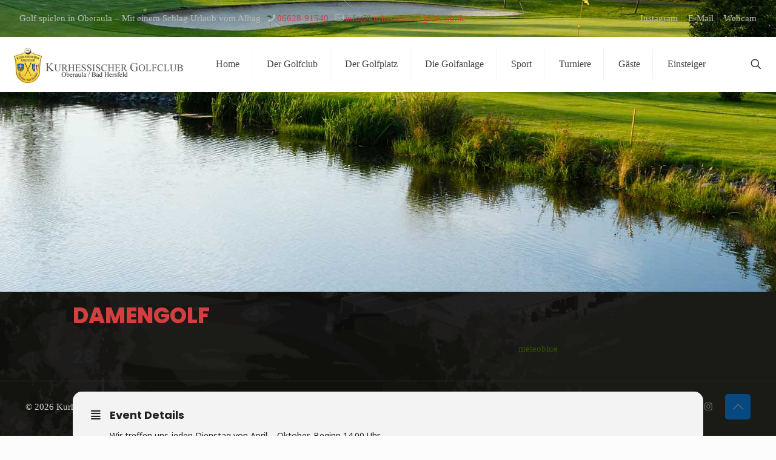

--- FILE ---
content_type: text/html; charset=UTF-8
request_url: https://kurhessischer-golfclub.de/events/damengolf-23/
body_size: 37340
content:
<!DOCTYPE html>
<html lang="de" prefix="og: https://ogp.me/ns#" class="no-js " itemscope itemtype="https://schema.org/WebPage" >

<head>

<meta charset="UTF-8" />
	<style>img:is([sizes="auto" i], [sizes^="auto," i]) { contain-intrinsic-size: 3000px 1500px }</style>
	<meta name="keywords" content="Golf in Hessen, Kurhessischer Golfclub, Golfwochenende, Golfgäste, Golfturnier, offenes Golfturnier "/>
<meta name="description" content="Kurhessischer Golfclub - Mit einem Schlag Urlaub vom Altag"/>
<meta property="og:image" content=""/>
<meta property="og:url" content="https://kurhessischer-golfclub.de/events/damengolf-23/"/>
<meta property="og:type" content="article"/>
<meta property="og:title" content="Damengolf"/>
<meta property="og:description" content="Wir treffen uns jeden Dienstag von April – Oktober, Beginn 14.00 Uhr. Egal, ob Regen, Wind oder Sonnenschein, wir spielen in lockerer, sportlicher Runde unsere Turniere, […]"/>
<link rel="alternate" hreflang="de-DE" href="https://kurhessischer-golfclub.de/events/damengolf-23/"/>
<!-- Global site tag (gtag.js) - Google Analytics -->
<script async src="https://www.googletagmanager.com/gtag/js?id=UA-135434612-1"></script>
<script>
  window.dataLayer = window.dataLayer || [];
  function gtag(){dataLayer.push(arguments);}
  gtag('js', new Date());

  gtag('config', 'UA-135434612-1'); { 'anonymize_ip': true });
</script><meta name="format-detection" content="telephone=no">
<meta name="viewport" content="width=device-width, initial-scale=1" />
<link rel="shortcut icon" href="https://kurhessischer-golfclub.de/wp-content/uploads/2018/09/golfclub-oberaula.png" type="image/x-icon" />
<link rel="apple-touch-icon" href="https://kurhessischer-golfclub.de/wp-content/uploads/2018/09/golfclub-oberaula.png" />
<meta name="theme-color" content="#ffffff" media="(prefers-color-scheme: light)">
<meta name="theme-color" content="#ffffff" media="(prefers-color-scheme: dark)">

<!-- Suchmaschinen-Optimierung durch Rank Math PRO - https://rankmath.com/ -->
<title>Damengolf - Kurhessischer Golfclub Oberaula / Bad Hersfeld</title>
<meta name="description" content="Die Ausschreibung: A-Damen 28.05.2024"/>
<meta name="robots" content="follow, index, max-snippet:-1, max-video-preview:-1, max-image-preview:large"/>
<link rel="canonical" href="https://kurhessischer-golfclub.de/events/damengolf-23/" />
<meta property="og:locale" content="de_DE" />
<meta property="og:type" content="article" />
<meta property="og:title" content="Damengolf - Kurhessischer Golfclub Oberaula / Bad Hersfeld" />
<meta property="og:description" content="Die Ausschreibung: A-Damen 28.05.2024" />
<meta property="og:url" content="https://kurhessischer-golfclub.de/events/damengolf-23/" />
<meta property="og:site_name" content="Kurhessischer Golfclub Oberaula / Bad Hersfeld" />
<meta property="og:updated_time" content="2024-05-28T18:39:04+02:00" />
<meta name="twitter:card" content="summary_large_image" />
<meta name="twitter:title" content="Damengolf - Kurhessischer Golfclub Oberaula / Bad Hersfeld" />
<meta name="twitter:description" content="Die Ausschreibung: A-Damen 28.05.2024" />
<!-- /Rank Math WordPress SEO Plugin -->

<link rel='dns-prefetch' href='//www.google.com' />
<link rel='dns-prefetch' href='//maps.googleapis.com' />
<link rel='dns-prefetch' href='//meet.jit.si' />
<link rel='dns-prefetch' href='//fonts.googleapis.com' />
<link rel="alternate" type="application/rss+xml" title="Kurhessischer Golfclub Oberaula / Bad Hersfeld &raquo; Feed" href="https://kurhessischer-golfclub.de/feed/" />
<link rel="alternate" type="application/rss+xml" title="Kurhessischer Golfclub Oberaula / Bad Hersfeld &raquo; Kommentar-Feed" href="https://kurhessischer-golfclub.de/comments/feed/" />
<script type="text/javascript">
/* <![CDATA[ */
window._wpemojiSettings = {"baseUrl":"https:\/\/s.w.org\/images\/core\/emoji\/16.0.1\/72x72\/","ext":".png","svgUrl":"https:\/\/s.w.org\/images\/core\/emoji\/16.0.1\/svg\/","svgExt":".svg","source":{"concatemoji":"https:\/\/kurhessischer-golfclub.de\/wp-includes\/js\/wp-emoji-release.min.js?ver=6.8.3"}};
/*! This file is auto-generated */
!function(s,n){var o,i,e;function c(e){try{var t={supportTests:e,timestamp:(new Date).valueOf()};sessionStorage.setItem(o,JSON.stringify(t))}catch(e){}}function p(e,t,n){e.clearRect(0,0,e.canvas.width,e.canvas.height),e.fillText(t,0,0);var t=new Uint32Array(e.getImageData(0,0,e.canvas.width,e.canvas.height).data),a=(e.clearRect(0,0,e.canvas.width,e.canvas.height),e.fillText(n,0,0),new Uint32Array(e.getImageData(0,0,e.canvas.width,e.canvas.height).data));return t.every(function(e,t){return e===a[t]})}function u(e,t){e.clearRect(0,0,e.canvas.width,e.canvas.height),e.fillText(t,0,0);for(var n=e.getImageData(16,16,1,1),a=0;a<n.data.length;a++)if(0!==n.data[a])return!1;return!0}function f(e,t,n,a){switch(t){case"flag":return n(e,"\ud83c\udff3\ufe0f\u200d\u26a7\ufe0f","\ud83c\udff3\ufe0f\u200b\u26a7\ufe0f")?!1:!n(e,"\ud83c\udde8\ud83c\uddf6","\ud83c\udde8\u200b\ud83c\uddf6")&&!n(e,"\ud83c\udff4\udb40\udc67\udb40\udc62\udb40\udc65\udb40\udc6e\udb40\udc67\udb40\udc7f","\ud83c\udff4\u200b\udb40\udc67\u200b\udb40\udc62\u200b\udb40\udc65\u200b\udb40\udc6e\u200b\udb40\udc67\u200b\udb40\udc7f");case"emoji":return!a(e,"\ud83e\udedf")}return!1}function g(e,t,n,a){var r="undefined"!=typeof WorkerGlobalScope&&self instanceof WorkerGlobalScope?new OffscreenCanvas(300,150):s.createElement("canvas"),o=r.getContext("2d",{willReadFrequently:!0}),i=(o.textBaseline="top",o.font="600 32px Arial",{});return e.forEach(function(e){i[e]=t(o,e,n,a)}),i}function t(e){var t=s.createElement("script");t.src=e,t.defer=!0,s.head.appendChild(t)}"undefined"!=typeof Promise&&(o="wpEmojiSettingsSupports",i=["flag","emoji"],n.supports={everything:!0,everythingExceptFlag:!0},e=new Promise(function(e){s.addEventListener("DOMContentLoaded",e,{once:!0})}),new Promise(function(t){var n=function(){try{var e=JSON.parse(sessionStorage.getItem(o));if("object"==typeof e&&"number"==typeof e.timestamp&&(new Date).valueOf()<e.timestamp+604800&&"object"==typeof e.supportTests)return e.supportTests}catch(e){}return null}();if(!n){if("undefined"!=typeof Worker&&"undefined"!=typeof OffscreenCanvas&&"undefined"!=typeof URL&&URL.createObjectURL&&"undefined"!=typeof Blob)try{var e="postMessage("+g.toString()+"("+[JSON.stringify(i),f.toString(),p.toString(),u.toString()].join(",")+"));",a=new Blob([e],{type:"text/javascript"}),r=new Worker(URL.createObjectURL(a),{name:"wpTestEmojiSupports"});return void(r.onmessage=function(e){c(n=e.data),r.terminate(),t(n)})}catch(e){}c(n=g(i,f,p,u))}t(n)}).then(function(e){for(var t in e)n.supports[t]=e[t],n.supports.everything=n.supports.everything&&n.supports[t],"flag"!==t&&(n.supports.everythingExceptFlag=n.supports.everythingExceptFlag&&n.supports[t]);n.supports.everythingExceptFlag=n.supports.everythingExceptFlag&&!n.supports.flag,n.DOMReady=!1,n.readyCallback=function(){n.DOMReady=!0}}).then(function(){return e}).then(function(){var e;n.supports.everything||(n.readyCallback(),(e=n.source||{}).concatemoji?t(e.concatemoji):e.wpemoji&&e.twemoji&&(t(e.twemoji),t(e.wpemoji)))}))}((window,document),window._wpemojiSettings);
/* ]]> */
</script>
<link rel='stylesheet' id='evo_single_event-css' href='//kurhessischer-golfclub.de/wp-content/plugins/eventON/assets/css/evo_event_styles.css?ver=5.0.6' type='text/css' media='all' />
<style id='wp-emoji-styles-inline-css' type='text/css'>

	img.wp-smiley, img.emoji {
		display: inline !important;
		border: none !important;
		box-shadow: none !important;
		height: 1em !important;
		width: 1em !important;
		margin: 0 0.07em !important;
		vertical-align: -0.1em !important;
		background: none !important;
		padding: 0 !important;
	}
</style>
<link rel='stylesheet' id='wp-block-library-css' href='https://kurhessischer-golfclub.de/wp-includes/css/dist/block-library/style.min.css?ver=6.8.3' type='text/css' media='all' />
<style id='classic-theme-styles-inline-css' type='text/css'>
/*! This file is auto-generated */
.wp-block-button__link{color:#fff;background-color:#32373c;border-radius:9999px;box-shadow:none;text-decoration:none;padding:calc(.667em + 2px) calc(1.333em + 2px);font-size:1.125em}.wp-block-file__button{background:#32373c;color:#fff;text-decoration:none}
</style>
<style id='global-styles-inline-css' type='text/css'>
:root{--wp--preset--aspect-ratio--square: 1;--wp--preset--aspect-ratio--4-3: 4/3;--wp--preset--aspect-ratio--3-4: 3/4;--wp--preset--aspect-ratio--3-2: 3/2;--wp--preset--aspect-ratio--2-3: 2/3;--wp--preset--aspect-ratio--16-9: 16/9;--wp--preset--aspect-ratio--9-16: 9/16;--wp--preset--color--black: #000000;--wp--preset--color--cyan-bluish-gray: #abb8c3;--wp--preset--color--white: #ffffff;--wp--preset--color--pale-pink: #f78da7;--wp--preset--color--vivid-red: #cf2e2e;--wp--preset--color--luminous-vivid-orange: #ff6900;--wp--preset--color--luminous-vivid-amber: #fcb900;--wp--preset--color--light-green-cyan: #7bdcb5;--wp--preset--color--vivid-green-cyan: #00d084;--wp--preset--color--pale-cyan-blue: #8ed1fc;--wp--preset--color--vivid-cyan-blue: #0693e3;--wp--preset--color--vivid-purple: #9b51e0;--wp--preset--gradient--vivid-cyan-blue-to-vivid-purple: linear-gradient(135deg,rgba(6,147,227,1) 0%,rgb(155,81,224) 100%);--wp--preset--gradient--light-green-cyan-to-vivid-green-cyan: linear-gradient(135deg,rgb(122,220,180) 0%,rgb(0,208,130) 100%);--wp--preset--gradient--luminous-vivid-amber-to-luminous-vivid-orange: linear-gradient(135deg,rgba(252,185,0,1) 0%,rgba(255,105,0,1) 100%);--wp--preset--gradient--luminous-vivid-orange-to-vivid-red: linear-gradient(135deg,rgba(255,105,0,1) 0%,rgb(207,46,46) 100%);--wp--preset--gradient--very-light-gray-to-cyan-bluish-gray: linear-gradient(135deg,rgb(238,238,238) 0%,rgb(169,184,195) 100%);--wp--preset--gradient--cool-to-warm-spectrum: linear-gradient(135deg,rgb(74,234,220) 0%,rgb(151,120,209) 20%,rgb(207,42,186) 40%,rgb(238,44,130) 60%,rgb(251,105,98) 80%,rgb(254,248,76) 100%);--wp--preset--gradient--blush-light-purple: linear-gradient(135deg,rgb(255,206,236) 0%,rgb(152,150,240) 100%);--wp--preset--gradient--blush-bordeaux: linear-gradient(135deg,rgb(254,205,165) 0%,rgb(254,45,45) 50%,rgb(107,0,62) 100%);--wp--preset--gradient--luminous-dusk: linear-gradient(135deg,rgb(255,203,112) 0%,rgb(199,81,192) 50%,rgb(65,88,208) 100%);--wp--preset--gradient--pale-ocean: linear-gradient(135deg,rgb(255,245,203) 0%,rgb(182,227,212) 50%,rgb(51,167,181) 100%);--wp--preset--gradient--electric-grass: linear-gradient(135deg,rgb(202,248,128) 0%,rgb(113,206,126) 100%);--wp--preset--gradient--midnight: linear-gradient(135deg,rgb(2,3,129) 0%,rgb(40,116,252) 100%);--wp--preset--font-size--small: 13px;--wp--preset--font-size--medium: 20px;--wp--preset--font-size--large: 36px;--wp--preset--font-size--x-large: 42px;--wp--preset--spacing--20: 0.44rem;--wp--preset--spacing--30: 0.67rem;--wp--preset--spacing--40: 1rem;--wp--preset--spacing--50: 1.5rem;--wp--preset--spacing--60: 2.25rem;--wp--preset--spacing--70: 3.38rem;--wp--preset--spacing--80: 5.06rem;--wp--preset--shadow--natural: 6px 6px 9px rgba(0, 0, 0, 0.2);--wp--preset--shadow--deep: 12px 12px 50px rgba(0, 0, 0, 0.4);--wp--preset--shadow--sharp: 6px 6px 0px rgba(0, 0, 0, 0.2);--wp--preset--shadow--outlined: 6px 6px 0px -3px rgba(255, 255, 255, 1), 6px 6px rgba(0, 0, 0, 1);--wp--preset--shadow--crisp: 6px 6px 0px rgba(0, 0, 0, 1);}:where(.is-layout-flex){gap: 0.5em;}:where(.is-layout-grid){gap: 0.5em;}body .is-layout-flex{display: flex;}.is-layout-flex{flex-wrap: wrap;align-items: center;}.is-layout-flex > :is(*, div){margin: 0;}body .is-layout-grid{display: grid;}.is-layout-grid > :is(*, div){margin: 0;}:where(.wp-block-columns.is-layout-flex){gap: 2em;}:where(.wp-block-columns.is-layout-grid){gap: 2em;}:where(.wp-block-post-template.is-layout-flex){gap: 1.25em;}:where(.wp-block-post-template.is-layout-grid){gap: 1.25em;}.has-black-color{color: var(--wp--preset--color--black) !important;}.has-cyan-bluish-gray-color{color: var(--wp--preset--color--cyan-bluish-gray) !important;}.has-white-color{color: var(--wp--preset--color--white) !important;}.has-pale-pink-color{color: var(--wp--preset--color--pale-pink) !important;}.has-vivid-red-color{color: var(--wp--preset--color--vivid-red) !important;}.has-luminous-vivid-orange-color{color: var(--wp--preset--color--luminous-vivid-orange) !important;}.has-luminous-vivid-amber-color{color: var(--wp--preset--color--luminous-vivid-amber) !important;}.has-light-green-cyan-color{color: var(--wp--preset--color--light-green-cyan) !important;}.has-vivid-green-cyan-color{color: var(--wp--preset--color--vivid-green-cyan) !important;}.has-pale-cyan-blue-color{color: var(--wp--preset--color--pale-cyan-blue) !important;}.has-vivid-cyan-blue-color{color: var(--wp--preset--color--vivid-cyan-blue) !important;}.has-vivid-purple-color{color: var(--wp--preset--color--vivid-purple) !important;}.has-black-background-color{background-color: var(--wp--preset--color--black) !important;}.has-cyan-bluish-gray-background-color{background-color: var(--wp--preset--color--cyan-bluish-gray) !important;}.has-white-background-color{background-color: var(--wp--preset--color--white) !important;}.has-pale-pink-background-color{background-color: var(--wp--preset--color--pale-pink) !important;}.has-vivid-red-background-color{background-color: var(--wp--preset--color--vivid-red) !important;}.has-luminous-vivid-orange-background-color{background-color: var(--wp--preset--color--luminous-vivid-orange) !important;}.has-luminous-vivid-amber-background-color{background-color: var(--wp--preset--color--luminous-vivid-amber) !important;}.has-light-green-cyan-background-color{background-color: var(--wp--preset--color--light-green-cyan) !important;}.has-vivid-green-cyan-background-color{background-color: var(--wp--preset--color--vivid-green-cyan) !important;}.has-pale-cyan-blue-background-color{background-color: var(--wp--preset--color--pale-cyan-blue) !important;}.has-vivid-cyan-blue-background-color{background-color: var(--wp--preset--color--vivid-cyan-blue) !important;}.has-vivid-purple-background-color{background-color: var(--wp--preset--color--vivid-purple) !important;}.has-black-border-color{border-color: var(--wp--preset--color--black) !important;}.has-cyan-bluish-gray-border-color{border-color: var(--wp--preset--color--cyan-bluish-gray) !important;}.has-white-border-color{border-color: var(--wp--preset--color--white) !important;}.has-pale-pink-border-color{border-color: var(--wp--preset--color--pale-pink) !important;}.has-vivid-red-border-color{border-color: var(--wp--preset--color--vivid-red) !important;}.has-luminous-vivid-orange-border-color{border-color: var(--wp--preset--color--luminous-vivid-orange) !important;}.has-luminous-vivid-amber-border-color{border-color: var(--wp--preset--color--luminous-vivid-amber) !important;}.has-light-green-cyan-border-color{border-color: var(--wp--preset--color--light-green-cyan) !important;}.has-vivid-green-cyan-border-color{border-color: var(--wp--preset--color--vivid-green-cyan) !important;}.has-pale-cyan-blue-border-color{border-color: var(--wp--preset--color--pale-cyan-blue) !important;}.has-vivid-cyan-blue-border-color{border-color: var(--wp--preset--color--vivid-cyan-blue) !important;}.has-vivid-purple-border-color{border-color: var(--wp--preset--color--vivid-purple) !important;}.has-vivid-cyan-blue-to-vivid-purple-gradient-background{background: var(--wp--preset--gradient--vivid-cyan-blue-to-vivid-purple) !important;}.has-light-green-cyan-to-vivid-green-cyan-gradient-background{background: var(--wp--preset--gradient--light-green-cyan-to-vivid-green-cyan) !important;}.has-luminous-vivid-amber-to-luminous-vivid-orange-gradient-background{background: var(--wp--preset--gradient--luminous-vivid-amber-to-luminous-vivid-orange) !important;}.has-luminous-vivid-orange-to-vivid-red-gradient-background{background: var(--wp--preset--gradient--luminous-vivid-orange-to-vivid-red) !important;}.has-very-light-gray-to-cyan-bluish-gray-gradient-background{background: var(--wp--preset--gradient--very-light-gray-to-cyan-bluish-gray) !important;}.has-cool-to-warm-spectrum-gradient-background{background: var(--wp--preset--gradient--cool-to-warm-spectrum) !important;}.has-blush-light-purple-gradient-background{background: var(--wp--preset--gradient--blush-light-purple) !important;}.has-blush-bordeaux-gradient-background{background: var(--wp--preset--gradient--blush-bordeaux) !important;}.has-luminous-dusk-gradient-background{background: var(--wp--preset--gradient--luminous-dusk) !important;}.has-pale-ocean-gradient-background{background: var(--wp--preset--gradient--pale-ocean) !important;}.has-electric-grass-gradient-background{background: var(--wp--preset--gradient--electric-grass) !important;}.has-midnight-gradient-background{background: var(--wp--preset--gradient--midnight) !important;}.has-small-font-size{font-size: var(--wp--preset--font-size--small) !important;}.has-medium-font-size{font-size: var(--wp--preset--font-size--medium) !important;}.has-large-font-size{font-size: var(--wp--preset--font-size--large) !important;}.has-x-large-font-size{font-size: var(--wp--preset--font-size--x-large) !important;}
:where(.wp-block-post-template.is-layout-flex){gap: 1.25em;}:where(.wp-block-post-template.is-layout-grid){gap: 1.25em;}
:where(.wp-block-columns.is-layout-flex){gap: 2em;}:where(.wp-block-columns.is-layout-grid){gap: 2em;}
:root :where(.wp-block-pullquote){font-size: 1.5em;line-height: 1.6;}
</style>
<link rel='stylesheet' id='contact-form-7-css' href='https://kurhessischer-golfclub.de/wp-content/plugins/contact-form-7/includes/css/styles.css?ver=6.1.4' type='text/css' media='all' />
<link rel='stylesheet' id='ditty-news-ticker-font-css' href='https://kurhessischer-golfclub.de/wp-content/plugins/ditty-news-ticker/legacy/inc/static/libs/fontastic/styles.css?ver=3.1.62' type='text/css' media='all' />
<link rel='stylesheet' id='ditty-news-ticker-css' href='https://kurhessischer-golfclub.de/wp-content/plugins/ditty-news-ticker/legacy/inc/static/css/style.css?ver=3.1.62' type='text/css' media='all' />
<link rel='stylesheet' id='ditty-displays-css' href='https://kurhessischer-golfclub.de/wp-content/plugins/ditty-news-ticker/assets/build/dittyDisplays.css?ver=3.1.62' type='text/css' media='all' />
<link rel='stylesheet' id='ditty-fontawesome-css' href='https://kurhessischer-golfclub.de/wp-content/plugins/ditty-news-ticker/includes/libs/fontawesome-6.4.0/css/all.css?ver=6.4.0' type='text/css' media='' />
<link rel='stylesheet' id='mfn-be-css' href='https://kurhessischer-golfclub.de/wp-content/themes/betheme/css/be.css?ver=27.6.4' type='text/css' media='all' />
<link rel='stylesheet' id='mfn-animations-css' href='https://kurhessischer-golfclub.de/wp-content/themes/betheme/assets/animations/animations.min.css?ver=27.6.4' type='text/css' media='all' />
<link rel='stylesheet' id='mfn-font-awesome-css' href='https://kurhessischer-golfclub.de/wp-content/themes/betheme/fonts/fontawesome/fontawesome.css?ver=27.6.4' type='text/css' media='all' />
<link rel='stylesheet' id='mfn-jplayer-css' href='https://kurhessischer-golfclub.de/wp-content/themes/betheme/assets/jplayer/css/jplayer.blue.monday.min.css?ver=27.6.4' type='text/css' media='all' />
<link rel='stylesheet' id='mfn-responsive-css' href='https://kurhessischer-golfclub.de/wp-content/themes/betheme/css/responsive.css?ver=27.6.4' type='text/css' media='all' />
<link rel='stylesheet' id='evcal_google_fonts-css' href='https://fonts.googleapis.com/css?family=Noto+Sans%3A400%2C400italic%2C700%7CPoppins%3A700%2C800%2C900&#038;subset=latin%2Clatin-ext&#038;ver=5.0.6' type='text/css' media='all' />
<link rel='stylesheet' id='evcal_cal_default-css' href='//kurhessischer-golfclub.de/wp-content/plugins/eventON/assets/css/eventon_styles.css?ver=5.0.6' type='text/css' media='all' />
<link rel='stylesheet' id='evo_font_icons-css' href='//kurhessischer-golfclub.de/wp-content/plugins/eventON/assets/fonts/all.css?ver=5.0.6' type='text/css' media='all' />
<link rel='stylesheet' id='eventon_dynamic_styles-css' href='//kurhessischer-golfclub.de/wp-content/plugins/eventON/assets/css/eventon_dynamic_styles.css?ver=5.0.6' type='text/css' media='all' />
<link rel='stylesheet' id='newsletter-css' href='https://kurhessischer-golfclub.de/wp-content/plugins/newsletter/style.css?ver=9.1.0' type='text/css' media='all' />
<link rel='stylesheet' id='borlabs-cookie-css' href='https://kurhessischer-golfclub.de/wp-content/cache/borlabs-cookie/borlabs-cookie_1_de.css?ver=2.2.67-24' type='text/css' media='all' />
<link rel='stylesheet' id='tablepress-default-css' href='https://kurhessischer-golfclub.de/wp-content/plugins/tablepress/css/build/default.css?ver=3.2.6' type='text/css' media='all' />
<style id='mfn-dynamic-inline-css' type='text/css'>
body:not(.template-slider) #Header_wrapper{background-image:url(https://kurhessischer-golfclub.de/wp-content/uploads/2018/11/KHG-Golf-Oberaula.jpg#677);background-repeat:no-repeat;background-position:center bottom}#Footer{background-image:url(https://kurhessischer-golfclub.de/wp-content/uploads/2025/04/background-footer.jpg#9095);background-repeat:no-repeat;background-position:center;background-size:cover}
html{background-color:#FCFCFC}#Wrapper,#Content,.mfn-popup .mfn-popup-content,.mfn-off-canvas-sidebar .mfn-off-canvas-content-wrapper,.mfn-cart-holder,.mfn-header-login,#Top_bar .search_wrapper,#Top_bar .top_bar_right .mfn-live-search-box,.column_livesearch .mfn-live-search-wrapper,.column_livesearch .mfn-live-search-box{background-color:#fcfcfc}.layout-boxed.mfn-bebuilder-header.mfn-ui #Wrapper .mfn-only-sample-content{background-color:#fcfcfc}body:not(.template-slider) #Header{min-height:0px}body.header-below:not(.template-slider) #Header{padding-top:0px}#Subheader{padding:130px 0 200px}#Footer .widgets_wrapper{padding:10px 10px}.has-search-overlay.search-overlay-opened #search-overlay{background-color:rgba(0,0,0,0.6)}.elementor-page.elementor-default #Content .the_content .section_wrapper{max-width:100%}.elementor-page.elementor-default #Content .section.the_content{width:100%}.elementor-page.elementor-default #Content .section_wrapper .the_content_wrapper{margin-left:0;margin-right:0;width:100%}body,span.date_label,.timeline_items li h3 span,input[type="date"],input[type="text"],input[type="password"],input[type="tel"],input[type="email"],input[type="url"],textarea,select,.offer_li .title h3,.mfn-menu-item-megamenu{font-family:"Georgia"}.lead,.big{font-family:"Georgia"}#menu > ul > li > a,#overlay-menu ul li a{font-family:"Georgia"}#Subheader .title{font-family:"Georgia"}h1,h2,h3,h4,.text-logo #logo{font-family:"Georgia"}h5,h6{font-family:"Georgia"}blockquote{font-family:"Georgia"}.chart_box .chart .num,.counter .desc_wrapper .number-wrapper,.how_it_works .image .number,.pricing-box .plan-header .price,.quick_fact .number-wrapper,.woocommerce .product div.entry-summary .price{font-family:"Georgia"}body,.mfn-menu-item-megamenu{font-size:15px;line-height:25px;font-weight:400;letter-spacing:0px}.lead,.big{font-size:16px;line-height:28px;font-weight:400;letter-spacing:0px}#menu > ul > li > a,#overlay-menu ul li a{font-size:16px;font-weight:500;letter-spacing:0px}#overlay-menu ul li a{line-height:24px}#Subheader .title{font-size:60px;line-height:80px;font-weight:900;letter-spacing:0px}h1,.text-logo #logo{font-size:36px;line-height:40px;font-weight:400;letter-spacing:0px}h2{font-size:30px;line-height:34px;font-weight:400;letter-spacing:0px}h3,.woocommerce ul.products li.product h3,.woocommerce #customer_login h2{font-size:25px;line-height:29px;font-weight:400;letter-spacing:0px}h4,.woocommerce .woocommerce-order-details__title,.woocommerce .wc-bacs-bank-details-heading,.woocommerce .woocommerce-customer-details h2{font-size:21px;line-height:25px;font-weight:500;letter-spacing:0px}h5{font-size:16px;line-height:25px;font-weight:700;letter-spacing:0px}h6{font-size:15px;line-height:25px;font-weight:400;letter-spacing:0px}#Intro .intro-title{font-size:70px;line-height:70px;font-weight:400;letter-spacing:0px}@media only screen and (min-width:768px) and (max-width:959px){body,.mfn-menu-item-megamenu{font-size:13px;line-height:21px;font-weight:400;letter-spacing:0px}.lead,.big{font-size:14px;line-height:24px;font-weight:400;letter-spacing:0px}#menu > ul > li > a,#overlay-menu ul li a{font-size:14px;font-weight:500;letter-spacing:0px}#overlay-menu ul li a{line-height:21px}#Subheader .title{font-size:51px;line-height:68px;font-weight:900;letter-spacing:0px}h1,.text-logo #logo{font-size:31px;line-height:34px;font-weight:400;letter-spacing:0px}h2{font-size:26px;line-height:29px;font-weight:400;letter-spacing:0px}h3,.woocommerce ul.products li.product h3,.woocommerce #customer_login h2{font-size:21px;line-height:25px;font-weight:400;letter-spacing:0px}h4,.woocommerce .woocommerce-order-details__title,.woocommerce .wc-bacs-bank-details-heading,.woocommerce .woocommerce-customer-details h2{font-size:18px;line-height:21px;font-weight:500;letter-spacing:0px}h5{font-size:14px;line-height:21px;font-weight:700;letter-spacing:0px}h6{font-size:13px;line-height:21px;font-weight:400;letter-spacing:0px}#Intro .intro-title{font-size:60px;line-height:60px;font-weight:400;letter-spacing:0px}blockquote{font-size:15px}.chart_box .chart .num{font-size:45px;line-height:45px}.counter .desc_wrapper .number-wrapper{font-size:45px;line-height:45px}.counter .desc_wrapper .title{font-size:14px;line-height:18px}.faq .question .title{font-size:14px}.fancy_heading .title{font-size:38px;line-height:38px}.offer .offer_li .desc_wrapper .title h3{font-size:32px;line-height:32px}.offer_thumb_ul li.offer_thumb_li .desc_wrapper .title h3{font-size:32px;line-height:32px}.pricing-box .plan-header h2{font-size:27px;line-height:27px}.pricing-box .plan-header .price > span{font-size:40px;line-height:40px}.pricing-box .plan-header .price sup.currency{font-size:18px;line-height:18px}.pricing-box .plan-header .price sup.period{font-size:14px;line-height:14px}.quick_fact .number-wrapper{font-size:80px;line-height:80px}.trailer_box .desc h2{font-size:27px;line-height:27px}.widget > h3{font-size:17px;line-height:20px}}@media only screen and (min-width:480px) and (max-width:767px){body,.mfn-menu-item-megamenu{font-size:13px;line-height:19px;font-weight:400;letter-spacing:0px}.lead,.big{font-size:13px;line-height:21px;font-weight:400;letter-spacing:0px}#menu > ul > li > a,#overlay-menu ul li a{font-size:13px;font-weight:500;letter-spacing:0px}#overlay-menu ul li a{line-height:19.5px}#Subheader .title{font-size:45px;line-height:60px;font-weight:900;letter-spacing:0px}h1,.text-logo #logo{font-size:27px;line-height:30px;font-weight:400;letter-spacing:0px}h2{font-size:23px;line-height:26px;font-weight:400;letter-spacing:0px}h3,.woocommerce ul.products li.product h3,.woocommerce #customer_login h2{font-size:19px;line-height:22px;font-weight:400;letter-spacing:0px}h4,.woocommerce .woocommerce-order-details__title,.woocommerce .wc-bacs-bank-details-heading,.woocommerce .woocommerce-customer-details h2{font-size:16px;line-height:19px;font-weight:500;letter-spacing:0px}h5{font-size:13px;line-height:19px;font-weight:700;letter-spacing:0px}h6{font-size:13px;line-height:19px;font-weight:400;letter-spacing:0px}#Intro .intro-title{font-size:53px;line-height:53px;font-weight:400;letter-spacing:0px}blockquote{font-size:14px}.chart_box .chart .num{font-size:40px;line-height:40px}.counter .desc_wrapper .number-wrapper{font-size:40px;line-height:40px}.counter .desc_wrapper .title{font-size:13px;line-height:16px}.faq .question .title{font-size:13px}.fancy_heading .title{font-size:34px;line-height:34px}.offer .offer_li .desc_wrapper .title h3{font-size:28px;line-height:28px}.offer_thumb_ul li.offer_thumb_li .desc_wrapper .title h3{font-size:28px;line-height:28px}.pricing-box .plan-header h2{font-size:24px;line-height:24px}.pricing-box .plan-header .price > span{font-size:34px;line-height:34px}.pricing-box .plan-header .price sup.currency{font-size:16px;line-height:16px}.pricing-box .plan-header .price sup.period{font-size:13px;line-height:13px}.quick_fact .number-wrapper{font-size:70px;line-height:70px}.trailer_box .desc h2{font-size:24px;line-height:24px}.widget > h3{font-size:16px;line-height:19px}}@media only screen and (max-width:479px){body,.mfn-menu-item-megamenu{font-size:13px;line-height:19px;font-weight:400;letter-spacing:0px}.lead,.big{font-size:13px;line-height:19px;font-weight:400;letter-spacing:0px}#menu > ul > li > a,#overlay-menu ul li a{font-size:13px;font-weight:500;letter-spacing:0px}#overlay-menu ul li a{line-height:19.5px}#Subheader .title{font-size:36px;line-height:48px;font-weight:900;letter-spacing:0px}h1,.text-logo #logo{font-size:22px;line-height:24px;font-weight:400;letter-spacing:0px}h2{font-size:18px;line-height:20px;font-weight:400;letter-spacing:0px}h3,.woocommerce ul.products li.product h3,.woocommerce #customer_login h2{font-size:15px;line-height:19px;font-weight:400;letter-spacing:0px}h4,.woocommerce .woocommerce-order-details__title,.woocommerce .wc-bacs-bank-details-heading,.woocommerce .woocommerce-customer-details h2{font-size:13px;line-height:19px;font-weight:500;letter-spacing:0px}h5{font-size:13px;line-height:19px;font-weight:700;letter-spacing:0px}h6{font-size:13px;line-height:19px;font-weight:400;letter-spacing:0px}#Intro .intro-title{font-size:42px;line-height:42px;font-weight:400;letter-spacing:0px}blockquote{font-size:13px}.chart_box .chart .num{font-size:35px;line-height:35px}.counter .desc_wrapper .number-wrapper{font-size:35px;line-height:35px}.counter .desc_wrapper .title{font-size:13px;line-height:26px}.faq .question .title{font-size:13px}.fancy_heading .title{font-size:30px;line-height:30px}.offer .offer_li .desc_wrapper .title h3{font-size:26px;line-height:26px}.offer_thumb_ul li.offer_thumb_li .desc_wrapper .title h3{font-size:26px;line-height:26px}.pricing-box .plan-header h2{font-size:21px;line-height:21px}.pricing-box .plan-header .price > span{font-size:32px;line-height:32px}.pricing-box .plan-header .price sup.currency{font-size:14px;line-height:14px}.pricing-box .plan-header .price sup.period{font-size:13px;line-height:13px}.quick_fact .number-wrapper{font-size:60px;line-height:60px}.trailer_box .desc h2{font-size:21px;line-height:21px}.widget > h3{font-size:15px;line-height:18px}}.with_aside .sidebar.columns{width:23%}.with_aside .sections_group{width:77%}.aside_both .sidebar.columns{width:18%}.aside_both .sidebar.sidebar-1{margin-left:-82%}.aside_both .sections_group{width:64%;margin-left:18%}@media only screen and (min-width:1240px){#Wrapper,.with_aside .content_wrapper{max-width:1240px}body.layout-boxed.mfn-header-scrolled .mfn-header-tmpl.mfn-sticky-layout-width{max-width:1240px;left:0;right:0;margin-left:auto;margin-right:auto}body.layout-boxed:not(.mfn-header-scrolled) .mfn-header-tmpl.mfn-header-layout-width,body.layout-boxed .mfn-header-tmpl.mfn-header-layout-width:not(.mfn-hasSticky){max-width:1240px;left:0;right:0;margin-left:auto;margin-right:auto}body.layout-boxed.mfn-bebuilder-header.mfn-ui .mfn-only-sample-content{max-width:1240px;margin-left:auto;margin-right:auto}.section_wrapper,.container{max-width:1220px}.layout-boxed.header-boxed #Top_bar.is-sticky{max-width:1240px}}@media only screen and (max-width:767px){#Wrapper{max-width:calc(100% - 67px)}.content_wrapper .section_wrapper,.container,.four.columns .widget-area{max-width:550px !important;padding-left:33px;padding-right:33px}}body{--mfn-button-font-family:inherit;--mfn-button-font-size:16px;--mfn-button-font-weight:400;--mfn-button-font-style:inherit;--mfn-button-letter-spacing:0px;--mfn-button-padding:14px 20px 14px 20px;--mfn-button-border-width:0;--mfn-button-border-radius:5px 5px 5px 5px;--mfn-button-gap:10px;--mfn-button-transition:0.8s;--mfn-button-color:#ffffff;--mfn-button-color-hover:#ffffff;--mfn-button-bg:#064882;--mfn-button-bg-hover:#003b75;--mfn-button-border-color:transparent;--mfn-button-border-color-hover:transparent;--mfn-button-icon-color:#ffffff;--mfn-button-icon-color-hover:#ffffff;--mfn-button-box-shadow:unset;--mfn-button-theme-color:#ffffff;--mfn-button-theme-color-hover:#ffffff;--mfn-button-theme-bg:#5a9102;--mfn-button-theme-bg-hover:#4d8400;--mfn-button-theme-border-color:transparent;--mfn-button-theme-border-color-hover:transparent;--mfn-button-theme-icon-color:#ffffff;--mfn-button-theme-icon-color-hover:#ffffff;--mfn-button-theme-box-shadow:unset;--mfn-button-shop-color:#ffffff;--mfn-button-shop-color-hover:#ffffff;--mfn-button-shop-bg:#5a9102;--mfn-button-shop-bg-hover:#4d8400;--mfn-button-shop-border-color:transparent;--mfn-button-shop-border-color-hover:transparent;--mfn-button-shop-icon-color:#626262;--mfn-button-shop-icon-color-hover:#626262;--mfn-button-shop-box-shadow:unset;--mfn-button-action-color:#ffffff;--mfn-button-action-color-hover:#ffffff;--mfn-button-action-bg:#5a9102;--mfn-button-action-bg-hover:#4d8400;--mfn-button-action-border-color:transparent;--mfn-button-action-border-color-hover:transparent;--mfn-button-action-icon-color:#626262;--mfn-button-action-icon-color-hover:#626262;--mfn-button-action-box-shadow:unset}@media only screen and (max-width:959px){body{}}@media only screen and (max-width:768px){body{}}.mfn-cookies{--mfn-gdpr2-container-text-color:#626262;--mfn-gdpr2-container-strong-color:#07070a;--mfn-gdpr2-container-bg:#ffffff;--mfn-gdpr2-container-overlay:rgba(25,37,48,0.6);--mfn-gdpr2-details-box-bg:#fbfbfb;--mfn-gdpr2-details-switch-bg:#00032a;--mfn-gdpr2-details-switch-bg-active:#5acb65;--mfn-gdpr2-tabs-text-color:#07070a;--mfn-gdpr2-tabs-text-color-active:#0089f7;--mfn-gdpr2-tabs-border:rgba(8,8,14,0.1);--mfn-gdpr2-buttons-box-bg:#fbfbfb}#Top_bar #logo,.header-fixed #Top_bar #logo,.header-plain #Top_bar #logo,.header-transparent #Top_bar #logo{height:60px;line-height:60px;padding:15px 0}.logo-overflow #Top_bar:not(.is-sticky) .logo{height:90px}#Top_bar .menu > li > a{padding:15px 0}.menu-highlight:not(.header-creative) #Top_bar .menu > li > a{margin:20px 0}.header-plain:not(.menu-highlight) #Top_bar .menu > li > a span:not(.description){line-height:90px}.header-fixed #Top_bar .menu > li > a{padding:30px 0}@media only screen and (max-width:767px){.mobile-header-mini #Top_bar #logo{height:50px!important;line-height:50px!important;margin:5px 0}}#Top_bar #logo img.svg{width:100px}.image_frame,.wp-caption{border-width:0px}.alert{border-radius:0px}#Top_bar .top_bar_right .top-bar-right-input input{width:200px}.mfn-live-search-box .mfn-live-search-list{max-height:300px}#Side_slide{right:-250px;width:250px}#Side_slide.left{left:-250px}.blog-teaser li .desc-wrapper .desc{background-position-y:-1px}.mfn-free-delivery-info{--mfn-free-delivery-bar:#5a9102;--mfn-free-delivery-bg:rgba(0,0,0,0.1);--mfn-free-delivery-achieved:#5a9102}#back_to_top i{color:#65666C}@media only screen and ( max-width:767px ){}@media only screen and (min-width:1024px){body:not(.header-simple) #Top_bar #menu{display:block!important}.tr-menu #Top_bar #menu{background:none!important}#Top_bar .menu > li > ul.mfn-megamenu > li{float:left}#Top_bar .menu > li > ul.mfn-megamenu > li.mfn-megamenu-cols-1{width:100%}#Top_bar .menu > li > ul.mfn-megamenu > li.mfn-megamenu-cols-2{width:50%}#Top_bar .menu > li > ul.mfn-megamenu > li.mfn-megamenu-cols-3{width:33.33%}#Top_bar .menu > li > ul.mfn-megamenu > li.mfn-megamenu-cols-4{width:25%}#Top_bar .menu > li > ul.mfn-megamenu > li.mfn-megamenu-cols-5{width:20%}#Top_bar .menu > li > ul.mfn-megamenu > li.mfn-megamenu-cols-6{width:16.66%}#Top_bar .menu > li > ul.mfn-megamenu > li > ul{display:block!important;position:inherit;left:auto;top:auto;border-width:0 1px 0 0}#Top_bar .menu > li > ul.mfn-megamenu > li:last-child > ul{border:0}#Top_bar .menu > li > ul.mfn-megamenu > li > ul li{width:auto}#Top_bar .menu > li > ul.mfn-megamenu a.mfn-megamenu-title{text-transform:uppercase;font-weight:400;background:none}#Top_bar .menu > li > ul.mfn-megamenu a .menu-arrow{display:none}.menuo-right #Top_bar .menu > li > ul.mfn-megamenu{left:0;width:98%!important;margin:0 1%;padding:20px 0}.menuo-right #Top_bar .menu > li > ul.mfn-megamenu-bg{box-sizing:border-box}#Top_bar .menu > li > ul.mfn-megamenu-bg{padding:20px 166px 20px 20px;background-repeat:no-repeat;background-position:right bottom}.rtl #Top_bar .menu > li > ul.mfn-megamenu-bg{padding-left:166px;padding-right:20px;background-position:left bottom}#Top_bar .menu > li > ul.mfn-megamenu-bg > li{background:none}#Top_bar .menu > li > ul.mfn-megamenu-bg > li a{border:none}#Top_bar .menu > li > ul.mfn-megamenu-bg > li > ul{background:none!important;-webkit-box-shadow:0 0 0 0;-moz-box-shadow:0 0 0 0;box-shadow:0 0 0 0}.mm-vertical #Top_bar .container{position:relative}.mm-vertical #Top_bar .top_bar_left{position:static}.mm-vertical #Top_bar .menu > li ul{box-shadow:0 0 0 0 transparent!important;background-image:none}.mm-vertical #Top_bar .menu > li > ul.mfn-megamenu{padding:20px 0}.mm-vertical.header-plain #Top_bar .menu > li > ul.mfn-megamenu{width:100%!important;margin:0}.mm-vertical #Top_bar .menu > li > ul.mfn-megamenu > li{display:table-cell;float:none!important;width:10%;padding:0 15px;border-right:1px solid rgba(0,0,0,0.05)}.mm-vertical #Top_bar .menu > li > ul.mfn-megamenu > li:last-child{border-right-width:0}.mm-vertical #Top_bar .menu > li > ul.mfn-megamenu > li.hide-border{border-right-width:0}.mm-vertical #Top_bar .menu > li > ul.mfn-megamenu > li a{border-bottom-width:0;padding:9px 15px;line-height:120%}.mm-vertical #Top_bar .menu > li > ul.mfn-megamenu a.mfn-megamenu-title{font-weight:700}.rtl .mm-vertical #Top_bar .menu > li > ul.mfn-megamenu > li:first-child{border-right-width:0}.rtl .mm-vertical #Top_bar .menu > li > ul.mfn-megamenu > li:last-child{border-right-width:1px}body.header-shop #Top_bar #menu{display:flex!important;background-color:transparent}.header-shop #Top_bar.is-sticky .top_bar_row_second{display:none}.header-plain:not(.menuo-right) #Header .top_bar_left{width:auto!important}.header-stack.header-center #Top_bar #menu{display:inline-block!important}.header-simple #Top_bar #menu{display:none;height:auto;width:300px;bottom:auto;top:100%;right:1px;position:absolute;margin:0}.header-simple #Header a.responsive-menu-toggle{display:block;right:10px}.header-simple #Top_bar #menu > ul{width:100%;float:left}.header-simple #Top_bar #menu ul li{width:100%;padding-bottom:0;border-right:0;position:relative}.header-simple #Top_bar #menu ul li a{padding:0 20px;margin:0;display:block;height:auto;line-height:normal;border:none}.header-simple #Top_bar #menu ul li a:not(.menu-toggle):after{display:none}.header-simple #Top_bar #menu ul li a span{border:none;line-height:44px;display:inline;padding:0}.header-simple #Top_bar #menu ul li.submenu .menu-toggle{display:block;position:absolute;right:0;top:0;width:44px;height:44px;line-height:44px;font-size:30px;font-weight:300;text-align:center;cursor:pointer;color:#444;opacity:0.33;transform:unset}.header-simple #Top_bar #menu ul li.submenu .menu-toggle:after{content:"+";position:static}.header-simple #Top_bar #menu ul li.hover > .menu-toggle:after{content:"-"}.header-simple #Top_bar #menu ul li.hover a{border-bottom:0}.header-simple #Top_bar #menu ul.mfn-megamenu li .menu-toggle{display:none}.header-simple #Top_bar #menu ul li ul{position:relative!important;left:0!important;top:0;padding:0;margin:0!important;width:auto!important;background-image:none}.header-simple #Top_bar #menu ul li ul li{width:100%!important;display:block;padding:0}.header-simple #Top_bar #menu ul li ul li a{padding:0 20px 0 30px}.header-simple #Top_bar #menu ul li ul li a .menu-arrow{display:none}.header-simple #Top_bar #menu ul li ul li a span{padding:0}.header-simple #Top_bar #menu ul li ul li a span:after{display:none!important}.header-simple #Top_bar .menu > li > ul.mfn-megamenu a.mfn-megamenu-title{text-transform:uppercase;font-weight:400}.header-simple #Top_bar .menu > li > ul.mfn-megamenu > li > ul{display:block!important;position:inherit;left:auto;top:auto}.header-simple #Top_bar #menu ul li ul li ul{border-left:0!important;padding:0;top:0}.header-simple #Top_bar #menu ul li ul li ul li a{padding:0 20px 0 40px}.rtl.header-simple #Top_bar #menu{left:1px;right:auto}.rtl.header-simple #Top_bar a.responsive-menu-toggle{left:10px;right:auto}.rtl.header-simple #Top_bar #menu ul li.submenu .menu-toggle{left:0;right:auto}.rtl.header-simple #Top_bar #menu ul li ul{left:auto!important;right:0!important}.rtl.header-simple #Top_bar #menu ul li ul li a{padding:0 30px 0 20px}.rtl.header-simple #Top_bar #menu ul li ul li ul li a{padding:0 40px 0 20px}.menu-highlight #Top_bar .menu > li{margin:0 2px}.menu-highlight:not(.header-creative) #Top_bar .menu > li > a{padding:0;-webkit-border-radius:5px;border-radius:5px}.menu-highlight #Top_bar .menu > li > a:after{display:none}.menu-highlight #Top_bar .menu > li > a span:not(.description){line-height:50px}.menu-highlight #Top_bar .menu > li > a span.description{display:none}.menu-highlight.header-stack #Top_bar .menu > li > a{margin:10px 0!important}.menu-highlight.header-stack #Top_bar .menu > li > a span:not(.description){line-height:40px}.menu-highlight.header-simple #Top_bar #menu ul li,.menu-highlight.header-creative #Top_bar #menu ul li{margin:0}.menu-highlight.header-simple #Top_bar #menu ul li > a,.menu-highlight.header-creative #Top_bar #menu ul li > a{-webkit-border-radius:0;border-radius:0}.menu-highlight:not(.header-fixed):not(.header-simple) #Top_bar.is-sticky .menu > li > a{margin:10px 0!important;padding:5px 0!important}.menu-highlight:not(.header-fixed):not(.header-simple) #Top_bar.is-sticky .menu > li > a span{line-height:30px!important}.header-modern.menu-highlight.menuo-right .menu_wrapper{margin-right:20px}.menu-line-below #Top_bar .menu > li > a:not(.menu-toggle):after{top:auto;bottom:-4px}.menu-line-below #Top_bar.is-sticky .menu > li > a:not(.menu-toggle):after{top:auto;bottom:-4px}.menu-line-below-80 #Top_bar:not(.is-sticky) .menu > li > a:not(.menu-toggle):after{height:4px;left:10%;top:50%;margin-top:20px;width:80%}.menu-line-below-80-1 #Top_bar:not(.is-sticky) .menu > li > a:not(.menu-toggle):after{height:1px;left:10%;top:50%;margin-top:20px;width:80%}.menu-link-color #Top_bar .menu > li > a:not(.menu-toggle):after{display:none!important}.menu-arrow-top #Top_bar .menu > li > a:after{background:none repeat scroll 0 0 rgba(0,0,0,0)!important;border-color:#ccc transparent transparent;border-style:solid;border-width:7px 7px 0;display:block;height:0;left:50%;margin-left:-7px;top:0!important;width:0}.menu-arrow-top #Top_bar.is-sticky .menu > li > a:after{top:0!important}.menu-arrow-bottom #Top_bar .menu > li > a:after{background:none!important;border-color:transparent transparent #ccc;border-style:solid;border-width:0 7px 7px;display:block;height:0;left:50%;margin-left:-7px;top:auto;bottom:0;width:0}.menu-arrow-bottom #Top_bar.is-sticky .menu > li > a:after{top:auto;bottom:0}.menuo-no-borders #Top_bar .menu > li > a span{border-width:0!important}.menuo-no-borders #Header_creative #Top_bar .menu > li > a span{border-bottom-width:0}.menuo-no-borders.header-plain #Top_bar a#header_cart,.menuo-no-borders.header-plain #Top_bar a#search_button,.menuo-no-borders.header-plain #Top_bar .wpml-languages,.menuo-no-borders.header-plain #Top_bar a.action_button{border-width:0}.menuo-right #Top_bar .menu_wrapper{float:right}.menuo-right.header-stack:not(.header-center) #Top_bar .menu_wrapper{margin-right:150px}body.header-creative{padding-left:50px}body.header-creative.header-open{padding-left:250px}body.error404,body.under-construction,body.elementor-maintenance-mode,body.template-blank,body.under-construction.header-rtl.header-creative.header-open{padding-left:0!important;padding-right:0!important}.header-creative.footer-fixed #Footer,.header-creative.footer-sliding #Footer,.header-creative.footer-stick #Footer.is-sticky{box-sizing:border-box;padding-left:50px}.header-open.footer-fixed #Footer,.header-open.footer-sliding #Footer,.header-creative.footer-stick #Footer.is-sticky{padding-left:250px}.header-rtl.header-creative.footer-fixed #Footer,.header-rtl.header-creative.footer-sliding #Footer,.header-rtl.header-creative.footer-stick #Footer.is-sticky{padding-left:0;padding-right:50px}.header-rtl.header-open.footer-fixed #Footer,.header-rtl.header-open.footer-sliding #Footer,.header-rtl.header-creative.footer-stick #Footer.is-sticky{padding-right:250px}#Header_creative{background-color:#fff;position:fixed;width:250px;height:100%;left:-200px;top:0;z-index:9002;-webkit-box-shadow:2px 0 4px 2px rgba(0,0,0,.15);box-shadow:2px 0 4px 2px rgba(0,0,0,.15)}#Header_creative .container{width:100%}#Header_creative .creative-wrapper{opacity:0;margin-right:50px}#Header_creative a.creative-menu-toggle{display:block;width:34px;height:34px;line-height:34px;font-size:22px;text-align:center;position:absolute;top:10px;right:8px;border-radius:3px}.admin-bar #Header_creative a.creative-menu-toggle{top:42px}#Header_creative #Top_bar{position:static;width:100%}#Header_creative #Top_bar .top_bar_left{width:100%!important;float:none}#Header_creative #Top_bar .logo{float:none;text-align:center;margin:15px 0}#Header_creative #Top_bar #menu{background-color:transparent}#Header_creative #Top_bar .menu_wrapper{float:none;margin:0 0 30px}#Header_creative #Top_bar .menu > li{width:100%;float:none;position:relative}#Header_creative #Top_bar .menu > li > a{padding:0;text-align:center}#Header_creative #Top_bar .menu > li > a:after{display:none}#Header_creative #Top_bar .menu > li > a span{border-right:0;border-bottom-width:1px;line-height:38px}#Header_creative #Top_bar .menu li ul{left:100%;right:auto;top:0;box-shadow:2px 2px 2px 0 rgba(0,0,0,0.03);-webkit-box-shadow:2px 2px 2px 0 rgba(0,0,0,0.03)}#Header_creative #Top_bar .menu > li > ul.mfn-megamenu{margin:0;width:700px!important}#Header_creative #Top_bar .menu > li > ul.mfn-megamenu > li > ul{left:0}#Header_creative #Top_bar .menu li ul li a{padding-top:9px;padding-bottom:8px}#Header_creative #Top_bar .menu li ul li ul{top:0}#Header_creative #Top_bar .menu > li > a span.description{display:block;font-size:13px;line-height:28px!important;clear:both}.menuo-arrows #Top_bar .menu > li.submenu > a > span:after{content:unset!important}#Header_creative #Top_bar .top_bar_right{width:100%!important;float:left;height:auto;margin-bottom:35px;text-align:center;padding:0 20px;top:0;-webkit-box-sizing:border-box;-moz-box-sizing:border-box;box-sizing:border-box}#Header_creative #Top_bar .top_bar_right:before{content:none}#Header_creative #Top_bar .top_bar_right .top_bar_right_wrapper{flex-wrap:wrap;justify-content:center}#Header_creative #Top_bar .top_bar_right .top-bar-right-icon,#Header_creative #Top_bar .top_bar_right .wpml-languages,#Header_creative #Top_bar .top_bar_right .top-bar-right-button,#Header_creative #Top_bar .top_bar_right .top-bar-right-input{min-height:30px;margin:5px}#Header_creative #Top_bar .search_wrapper{left:100%;top:auto}#Header_creative #Top_bar .banner_wrapper{display:block;text-align:center}#Header_creative #Top_bar .banner_wrapper img{max-width:100%;height:auto;display:inline-block}#Header_creative #Action_bar{display:none;position:absolute;bottom:0;top:auto;clear:both;padding:0 20px;box-sizing:border-box}#Header_creative #Action_bar .contact_details{width:100%;text-align:center;margin-bottom:20px}#Header_creative #Action_bar .contact_details li{padding:0}#Header_creative #Action_bar .social{float:none;text-align:center;padding:5px 0 15px}#Header_creative #Action_bar .social li{margin-bottom:2px}#Header_creative #Action_bar .social-menu{float:none;text-align:center}#Header_creative #Action_bar .social-menu li{border-color:rgba(0,0,0,.1)}#Header_creative .social li a{color:rgba(0,0,0,.5)}#Header_creative .social li a:hover{color:#000}#Header_creative .creative-social{position:absolute;bottom:10px;right:0;width:50px}#Header_creative .creative-social li{display:block;float:none;width:100%;text-align:center;margin-bottom:5px}.header-creative .fixed-nav.fixed-nav-prev{margin-left:50px}.header-creative.header-open .fixed-nav.fixed-nav-prev{margin-left:250px}.menuo-last #Header_creative #Top_bar .menu li.last ul{top:auto;bottom:0}.header-open #Header_creative{left:0}.header-open #Header_creative .creative-wrapper{opacity:1;margin:0!important}.header-open #Header_creative .creative-menu-toggle,.header-open #Header_creative .creative-social{display:none}.header-open #Header_creative #Action_bar{display:block}body.header-rtl.header-creative{padding-left:0;padding-right:50px}.header-rtl #Header_creative{left:auto;right:-200px}.header-rtl #Header_creative .creative-wrapper{margin-left:50px;margin-right:0}.header-rtl #Header_creative a.creative-menu-toggle{left:8px;right:auto}.header-rtl #Header_creative .creative-social{left:0;right:auto}.header-rtl #Footer #back_to_top.sticky{right:125px}.header-rtl #popup_contact{right:70px}.header-rtl #Header_creative #Top_bar .menu li ul{left:auto;right:100%}.header-rtl #Header_creative #Top_bar .search_wrapper{left:auto;right:100%}.header-rtl .fixed-nav.fixed-nav-prev{margin-left:0!important}.header-rtl .fixed-nav.fixed-nav-next{margin-right:50px}body.header-rtl.header-creative.header-open{padding-left:0;padding-right:250px!important}.header-rtl.header-open #Header_creative{left:auto;right:0}.header-rtl.header-open #Footer #back_to_top.sticky{right:325px}.header-rtl.header-open #popup_contact{right:270px}.header-rtl.header-open .fixed-nav.fixed-nav-next{margin-right:250px}#Header_creative.active{left:-1px}.header-rtl #Header_creative.active{left:auto;right:-1px}#Header_creative.active .creative-wrapper{opacity:1;margin:0}.header-creative .vc_row[data-vc-full-width]{padding-left:50px}.header-creative.header-open .vc_row[data-vc-full-width]{padding-left:250px}.header-open .vc_parallax .vc_parallax-inner{left:auto;width:calc(100% - 250px)}.header-open.header-rtl .vc_parallax .vc_parallax-inner{left:0;right:auto}#Header_creative.scroll{height:100%;overflow-y:auto}#Header_creative.scroll:not(.dropdown) .menu li ul{display:none!important}#Header_creative.scroll #Action_bar{position:static}#Header_creative.dropdown{outline:none}#Header_creative.dropdown #Top_bar .menu_wrapper{float:left;width:100%}#Header_creative.dropdown #Top_bar #menu ul li{position:relative;float:left}#Header_creative.dropdown #Top_bar #menu ul li a:not(.menu-toggle):after{display:none}#Header_creative.dropdown #Top_bar #menu ul li a span{line-height:38px;padding:0}#Header_creative.dropdown #Top_bar #menu ul li.submenu .menu-toggle{display:block;position:absolute;right:0;top:0;width:38px;height:38px;line-height:38px;font-size:26px;font-weight:300;text-align:center;cursor:pointer;color:#444;opacity:0.33;z-index:203}#Header_creative.dropdown #Top_bar #menu ul li.submenu .menu-toggle:after{content:"+";position:static}#Header_creative.dropdown #Top_bar #menu ul li.hover > .menu-toggle:after{content:"-"}#Header_creative.dropdown #Top_bar #menu ul.sub-menu li:not(:last-of-type) a{border-bottom:0}#Header_creative.dropdown #Top_bar #menu ul.mfn-megamenu li .menu-toggle{display:none}#Header_creative.dropdown #Top_bar #menu ul li ul{position:relative!important;left:0!important;top:0;padding:0;margin-left:0!important;width:auto!important;background-image:none}#Header_creative.dropdown #Top_bar #menu ul li ul li{width:100%!important}#Header_creative.dropdown #Top_bar #menu ul li ul li a{padding:0 10px;text-align:center}#Header_creative.dropdown #Top_bar #menu ul li ul li a .menu-arrow{display:none}#Header_creative.dropdown #Top_bar #menu ul li ul li a span{padding:0}#Header_creative.dropdown #Top_bar #menu ul li ul li a span:after{display:none!important}#Header_creative.dropdown #Top_bar .menu > li > ul.mfn-megamenu a.mfn-megamenu-title{text-transform:uppercase;font-weight:400}#Header_creative.dropdown #Top_bar .menu > li > ul.mfn-megamenu > li > ul{display:block!important;position:inherit;left:auto;top:auto}#Header_creative.dropdown #Top_bar #menu ul li ul li ul{border-left:0!important;padding:0;top:0}#Header_creative{transition:left .5s ease-in-out,right .5s ease-in-out}#Header_creative .creative-wrapper{transition:opacity .5s ease-in-out,margin 0s ease-in-out .5s}#Header_creative.active .creative-wrapper{transition:opacity .5s ease-in-out,margin 0s ease-in-out}}@media only screen and (min-width:768px){#Top_bar.is-sticky{position:fixed!important;width:100%;left:0;top:-60px;height:60px;z-index:701;background:#fff;opacity:.97;-webkit-box-shadow:0 2px 5px 0 rgba(0,0,0,0.1);-moz-box-shadow:0 2px 5px 0 rgba(0,0,0,0.1);box-shadow:0 2px 5px 0 rgba(0,0,0,0.1)}.layout-boxed.header-boxed #Top_bar.is-sticky{left:50%;-webkit-transform:translateX(-50%);transform:translateX(-50%)}#Top_bar.is-sticky .top_bar_left,#Top_bar.is-sticky .top_bar_right,#Top_bar.is-sticky .top_bar_right:before{background:none;box-shadow:unset}#Top_bar.is-sticky .logo{width:auto;margin:0 30px 0 20px;padding:0}#Top_bar.is-sticky #logo,#Top_bar.is-sticky .custom-logo-link{padding:5px 0!important;height:50px!important;line-height:50px!important}.logo-no-sticky-padding #Top_bar.is-sticky #logo{height:60px!important;line-height:60px!important}#Top_bar.is-sticky #logo img.logo-main{display:none}#Top_bar.is-sticky #logo img.logo-sticky{display:inline;max-height:35px}.logo-sticky-width-auto #Top_bar.is-sticky #logo img.logo-sticky{width:auto}#Top_bar.is-sticky .menu_wrapper{clear:none}#Top_bar.is-sticky .menu_wrapper .menu > li > a{padding:15px 0}#Top_bar.is-sticky .menu > li > a,#Top_bar.is-sticky .menu > li > a span{line-height:30px}#Top_bar.is-sticky .menu > li > a:after{top:auto;bottom:-4px}#Top_bar.is-sticky .menu > li > a span.description{display:none}#Top_bar.is-sticky .secondary_menu_wrapper,#Top_bar.is-sticky .banner_wrapper{display:none}.header-overlay #Top_bar.is-sticky{display:none}.sticky-dark #Top_bar.is-sticky,.sticky-dark #Top_bar.is-sticky #menu{background:rgba(0,0,0,.8)}.sticky-dark #Top_bar.is-sticky .menu > li:not(.current-menu-item) > a{color:#fff}.sticky-dark #Top_bar.is-sticky .top_bar_right .top-bar-right-icon{color:rgba(255,255,255,.9)}.sticky-dark #Top_bar.is-sticky .top_bar_right .top-bar-right-icon svg .path{stroke:rgba(255,255,255,.9)}.sticky-dark #Top_bar.is-sticky .wpml-languages a.active,.sticky-dark #Top_bar.is-sticky .wpml-languages ul.wpml-lang-dropdown{background:rgba(0,0,0,0.1);border-color:rgba(0,0,0,0.1)}.sticky-white #Top_bar.is-sticky,.sticky-white #Top_bar.is-sticky #menu{background:rgba(255,255,255,.8)}.sticky-white #Top_bar.is-sticky .menu > li:not(.current-menu-item) > a{color:#222}.sticky-white #Top_bar.is-sticky .top_bar_right .top-bar-right-icon{color:rgba(0,0,0,.8)}.sticky-white #Top_bar.is-sticky .top_bar_right .top-bar-right-icon svg .path{stroke:rgba(0,0,0,.8)}.sticky-white #Top_bar.is-sticky .wpml-languages a.active,.sticky-white #Top_bar.is-sticky .wpml-languages ul.wpml-lang-dropdown{background:rgba(255,255,255,0.1);border-color:rgba(0,0,0,0.1)}}@media only screen and (max-width:1023px){#Top_bar #menu{display:none;height:auto;width:300px;bottom:auto;top:100%;right:1px;position:absolute;margin:0}#Top_bar a.responsive-menu-toggle{display:block}#Top_bar #menu > ul{width:100%;float:left}#Top_bar #menu ul li{width:100%;padding-bottom:0;border-right:0;position:relative}#Top_bar #menu ul li a{padding:0 25px;margin:0;display:block;height:auto;line-height:normal;border:none}#Top_bar #menu ul li a:not(.menu-toggle):after{display:none}#Top_bar #menu ul li a span{border:none;line-height:44px;display:inline;padding:0}#Top_bar #menu ul li a span.description{margin:0 0 0 5px}#Top_bar #menu ul li.submenu .menu-toggle{display:block;position:absolute;right:15px;top:0;width:44px;height:44px;line-height:44px;font-size:30px;font-weight:300;text-align:center;cursor:pointer;color:#444;opacity:0.33;transform:unset}#Top_bar #menu ul li.submenu .menu-toggle:after{content:"+";position:static}#Top_bar #menu ul li.hover > .menu-toggle:after{content:"-"}#Top_bar #menu ul li.hover a{border-bottom:0}#Top_bar #menu ul li a span:after{display:none!important}#Top_bar #menu ul.mfn-megamenu li .menu-toggle{display:none}.menuo-arrows.keyboard-support #Top_bar .menu > li.submenu > a:not(.menu-toggle):after,.menuo-arrows:not(.keyboard-support) #Top_bar .menu > li.submenu > a:not(.menu-toggle)::after{display:none !important}#Top_bar #menu ul li ul{position:relative!important;left:0!important;top:0;padding:0;margin-left:0!important;width:auto!important;background-image:none!important;box-shadow:0 0 0 0 transparent!important;-webkit-box-shadow:0 0 0 0 transparent!important}#Top_bar #menu ul li ul li{width:100%!important}#Top_bar #menu ul li ul li a{padding:0 20px 0 35px}#Top_bar #menu ul li ul li a .menu-arrow{display:none}#Top_bar #menu ul li ul li a span{padding:0}#Top_bar #menu ul li ul li a span:after{display:none!important}#Top_bar .menu > li > ul.mfn-megamenu a.mfn-megamenu-title{text-transform:uppercase;font-weight:400}#Top_bar .menu > li > ul.mfn-megamenu > li > ul{display:block!important;position:inherit;left:auto;top:auto}#Top_bar #menu ul li ul li ul{border-left:0!important;padding:0;top:0}#Top_bar #menu ul li ul li ul li a{padding:0 20px 0 45px}#Header #menu > ul > li.current-menu-item > a,#Header #menu > ul > li.current_page_item > a,#Header #menu > ul > li.current-menu-parent > a,#Header #menu > ul > li.current-page-parent > a,#Header #menu > ul > li.current-menu-ancestor > a,#Header #menu > ul > li.current_page_ancestor > a{background:rgba(0,0,0,.02)}.rtl #Top_bar #menu{left:1px;right:auto}.rtl #Top_bar a.responsive-menu-toggle{left:20px;right:auto}.rtl #Top_bar #menu ul li.submenu .menu-toggle{left:15px;right:auto;border-left:none;border-right:1px solid #eee;transform:unset}.rtl #Top_bar #menu ul li ul{left:auto!important;right:0!important}.rtl #Top_bar #menu ul li ul li a{padding:0 30px 0 20px}.rtl #Top_bar #menu ul li ul li ul li a{padding:0 40px 0 20px}.header-stack .menu_wrapper a.responsive-menu-toggle{position:static!important;margin:11px 0!important}.header-stack .menu_wrapper #menu{left:0;right:auto}.rtl.header-stack #Top_bar #menu{left:auto;right:0}.admin-bar #Header_creative{top:32px}.header-creative.layout-boxed{padding-top:85px}.header-creative.layout-full-width #Wrapper{padding-top:60px}#Header_creative{position:fixed;width:100%;left:0!important;top:0;z-index:1001}#Header_creative .creative-wrapper{display:block!important;opacity:1!important}#Header_creative .creative-menu-toggle,#Header_creative .creative-social{display:none!important;opacity:1!important}#Header_creative #Top_bar{position:static;width:100%}#Header_creative #Top_bar .one{display:flex}#Header_creative #Top_bar #logo,#Header_creative #Top_bar .custom-logo-link{height:50px;line-height:50px;padding:5px 0}#Header_creative #Top_bar #logo img.logo-sticky{max-height:40px!important}#Header_creative #logo img.logo-main{display:none}#Header_creative #logo img.logo-sticky{display:inline-block}.logo-no-sticky-padding #Header_creative #Top_bar #logo{height:60px;line-height:60px;padding:0}.logo-no-sticky-padding #Header_creative #Top_bar #logo img.logo-sticky{max-height:60px!important}#Header_creative #Action_bar{display:none}#Header_creative #Top_bar .top_bar_right:before{content:none}#Header_creative.scroll{overflow:visible!important}}body{--mfn-clients-tiles-hover:#5a9102;--mfn-icon-box-icon:#d33f3f;--mfn-sliding-box-bg:#d33f3f;--mfn-woo-body-color:#626262;--mfn-woo-heading-color:#626262;--mfn-woo-themecolor:#5a9102;--mfn-woo-bg-themecolor:#5a9102;--mfn-woo-border-themecolor:#5a9102}#Header_wrapper,#Intro{background-color:#f6f6f6}#Subheader{background-color:rgba(247,247,247,0)}.header-classic #Action_bar,.header-fixed #Action_bar,.header-plain #Action_bar,.header-split #Action_bar,.header-shop #Action_bar,.header-shop-split #Action_bar,.header-stack #Action_bar{background-color:#292b33}#Sliding-top{background-color:#545454}#Sliding-top a.sliding-top-control{border-right-color:#545454}#Sliding-top.st-center a.sliding-top-control,#Sliding-top.st-left a.sliding-top-control{border-top-color:#545454}#Footer{background-color:#292b33}.grid .post-item,.masonry:not(.tiles) .post-item,.photo2 .post .post-desc-wrapper{background-color:transparent}.portfolio_group .portfolio-item .desc{background-color:transparent}.woocommerce ul.products li.product,.shop_slider .shop_slider_ul li .item_wrapper .desc{background-color:transparent}body,ul.timeline_items,.icon_box a .desc,.icon_box a:hover .desc,.feature_list ul li a,.list_item a,.list_item a:hover,.widget_recent_entries ul li a,.flat_box a,.flat_box a:hover,.story_box .desc,.content_slider.carousel  ul li a .title,.content_slider.flat.description ul li .desc,.content_slider.flat.description ul li a .desc,.post-nav.minimal a i{color:#626262}.lead,.big{color:#2e2e2e}.post-nav.minimal a svg{fill:#626262}.themecolor,.opening_hours .opening_hours_wrapper li span,.fancy_heading_icon .icon_top,.fancy_heading_arrows .icon-right-dir,.fancy_heading_arrows .icon-left-dir,.fancy_heading_line .title,.button-love a.mfn-love,.format-link .post-title .icon-link,.pager-single > span,.pager-single a:hover,.widget_meta ul,.widget_pages ul,.widget_rss ul,.widget_mfn_recent_comments ul li:after,.widget_archive ul,.widget_recent_comments ul li:after,.widget_nav_menu ul,.woocommerce ul.products li.product .price,.shop_slider .shop_slider_ul li .item_wrapper .price,.woocommerce-page ul.products li.product .price,.widget_price_filter .price_label .from,.widget_price_filter .price_label .to,.woocommerce ul.product_list_widget li .quantity .amount,.woocommerce .product div.entry-summary .price,.woocommerce .product .woocommerce-variation-price .price,.woocommerce .star-rating span,#Error_404 .error_pic i,.style-simple #Filters .filters_wrapper ul li a:hover,.style-simple #Filters .filters_wrapper ul li.current-cat a,.style-simple .quick_fact .title,.mfn-cart-holder .mfn-ch-content .mfn-ch-product .woocommerce-Price-amount,.woocommerce .comment-form-rating p.stars a:before,.wishlist .wishlist-row .price,.search-results .search-item .post-product-price,.progress_icons.transparent .progress_icon.themebg{color:#5a9102}.mfn-wish-button.loved:not(.link) .path{fill:#5a9102;stroke:#5a9102}.themebg,#comments .commentlist > li .reply a.comment-reply-link,#Filters .filters_wrapper ul li a:hover,#Filters .filters_wrapper ul li.current-cat a,.fixed-nav .arrow,.offer_thumb .slider_pagination a:before,.offer_thumb .slider_pagination a.selected:after,.pager .pages a:hover,.pager .pages a.active,.pager .pages span.page-numbers.current,.pager-single span:after,.portfolio_group.exposure .portfolio-item .desc-inner .line,.Recent_posts ul li .desc:after,.Recent_posts ul li .photo .c,.slider_pagination a.selected,.slider_pagination .slick-active a,.slider_pagination a.selected:after,.slider_pagination .slick-active a:after,.testimonials_slider .slider_images,.testimonials_slider .slider_images a:after,.testimonials_slider .slider_images:before,#Top_bar .header-cart-count,#Top_bar .header-wishlist-count,.mfn-footer-stickymenu ul li a .header-wishlist-count,.mfn-footer-stickymenu ul li a .header-cart-count,.widget_categories ul,.widget_mfn_menu ul li a:hover,.widget_mfn_menu ul li.current-menu-item:not(.current-menu-ancestor) > a,.widget_mfn_menu ul li.current_page_item:not(.current_page_ancestor) > a,.widget_product_categories ul,.widget_recent_entries ul li:after,.woocommerce-account table.my_account_orders .order-number a,.woocommerce-MyAccount-navigation ul li.is-active a,.style-simple .accordion .question:after,.style-simple .faq .question:after,.style-simple .icon_box .desc_wrapper .title:before,.style-simple #Filters .filters_wrapper ul li a:after,.style-simple .trailer_box:hover .desc,.tp-bullets.simplebullets.round .bullet.selected,.tp-bullets.simplebullets.round .bullet.selected:after,.tparrows.default,.tp-bullets.tp-thumbs .bullet.selected:after{background-color:#5a9102}.Latest_news ul li .photo,.Recent_posts.blog_news ul li .photo,.style-simple .opening_hours .opening_hours_wrapper li label,.style-simple .timeline_items li:hover h3,.style-simple .timeline_items li:nth-child(even):hover h3,.style-simple .timeline_items li:hover .desc,.style-simple .timeline_items li:nth-child(even):hover,.style-simple .offer_thumb .slider_pagination a.selected{border-color:#5a9102}a{color:#314f00}a:hover{color:#5a9102}*::-moz-selection{background-color:#0095eb;color:white}*::selection{background-color:#0095eb;color:white}.blockquote p.author span,.counter .desc_wrapper .title,.article_box .desc_wrapper p,.team .desc_wrapper p.subtitle,.pricing-box .plan-header p.subtitle,.pricing-box .plan-header .price sup.period,.chart_box p,.fancy_heading .inside,.fancy_heading_line .slogan,.post-meta,.post-meta a,.post-footer,.post-footer a span.label,.pager .pages a,.button-love a .label,.pager-single a,#comments .commentlist > li .comment-author .says,.fixed-nav .desc .date,.filters_buttons li.label,.Recent_posts ul li a .desc .date,.widget_recent_entries ul li .post-date,.tp_recent_tweets .twitter_time,.widget_price_filter .price_label,.shop-filters .woocommerce-result-count,.woocommerce ul.product_list_widget li .quantity,.widget_shopping_cart ul.product_list_widget li dl,.product_meta .posted_in,.woocommerce .shop_table .product-name .variation > dd,.shipping-calculator-button:after,.shop_slider .shop_slider_ul li .item_wrapper .price del,.woocommerce .product .entry-summary .woocommerce-product-rating .woocommerce-review-link,.woocommerce .product.style-default .entry-summary .product_meta .tagged_as,.woocommerce .tagged_as,.wishlist .sku_wrapper,.woocommerce .column_product_rating .woocommerce-review-link,.woocommerce #reviews #comments ol.commentlist li .comment-text p.meta .woocommerce-review__verified,.woocommerce #reviews #comments ol.commentlist li .comment-text p.meta .woocommerce-review__dash,.woocommerce #reviews #comments ol.commentlist li .comment-text p.meta .woocommerce-review__published-date,.testimonials_slider .testimonials_slider_ul li .author span,.testimonials_slider .testimonials_slider_ul li .author span a,.Latest_news ul li .desc_footer,.share-simple-wrapper .icons a{color:#a8a8a8}h1,h1 a,h1 a:hover,.text-logo #logo{color:#d33f3f}h2,h2 a,h2 a:hover{color:#d33f3f}h3,h3 a,h3 a:hover{color:#fcfcfc}h4,h4 a,h4 a:hover,.style-simple .sliding_box .desc_wrapper h4{color:#161922}h5,h5 a,h5 a:hover{color:#161922}h6,h6 a,h6 a:hover,a.content_link .title{color:#161922}.woocommerce #customer_login h2{color:#fcfcfc} .woocommerce .woocommerce-order-details__title,.woocommerce .wc-bacs-bank-details-heading,.woocommerce .woocommerce-customer-details h2,.woocommerce #respond .comment-reply-title,.woocommerce #reviews #comments ol.commentlist li .comment-text p.meta .woocommerce-review__author{color:#161922} .dropcap,.highlight:not(.highlight_image){background-color:#5a9102}a.mfn-link{color:#656B6F}a.mfn-link-2 span,a:hover.mfn-link-2 span:before,a.hover.mfn-link-2 span:before,a.mfn-link-5 span,a.mfn-link-8:after,a.mfn-link-8:before{background:#314f00}a:hover.mfn-link{color:#5a9102}a.mfn-link-2 span:before,a:hover.mfn-link-4:before,a:hover.mfn-link-4:after,a.hover.mfn-link-4:before,a.hover.mfn-link-4:after,a.mfn-link-5:before,a.mfn-link-7:after,a.mfn-link-7:before{background:#314f00}a.mfn-link-6:before{border-bottom-color:#314f00}a.mfn-link svg .path{stroke:#5a9102}.column_column ul,.column_column ol,.the_content_wrapper:not(.is-elementor) ul,.the_content_wrapper:not(.is-elementor) ol{color:#737E86}hr.hr_color,.hr_color hr,.hr_dots span{color:#5a9102;background:#5a9102}.hr_zigzag i{color:#5a9102}.highlight-left:after,.highlight-right:after{background:#5a9102}@media only screen and (max-width:767px){.highlight-left .wrap:first-child,.highlight-right .wrap:last-child{background:#5a9102}}#Header .top_bar_left,.header-classic #Top_bar,.header-plain #Top_bar,.header-stack #Top_bar,.header-split #Top_bar,.header-shop #Top_bar,.header-shop-split #Top_bar,.header-fixed #Top_bar,.header-below #Top_bar,#Header_creative,#Top_bar #menu,.sticky-tb-color #Top_bar.is-sticky{background-color:#ffffff}#Top_bar .wpml-languages a.active,#Top_bar .wpml-languages ul.wpml-lang-dropdown{background-color:#ffffff}#Top_bar .top_bar_right:before{background-color:#e3e3e3}#Header .top_bar_right{background-color:#f5f5f5}#Top_bar .top_bar_right .top-bar-right-icon,#Top_bar .top_bar_right .top-bar-right-icon svg .path{color:#333333;stroke:#333333}#Top_bar .menu > li > a,#Top_bar #menu ul li.submenu .menu-toggle{color:#444444}#Top_bar .menu > li.current-menu-item > a,#Top_bar .menu > li.current_page_item > a,#Top_bar .menu > li.current-menu-parent > a,#Top_bar .menu > li.current-page-parent > a,#Top_bar .menu > li.current-menu-ancestor > a,#Top_bar .menu > li.current-page-ancestor > a,#Top_bar .menu > li.current_page_ancestor > a,#Top_bar .menu > li.hover > a{color:#d33f3f}#Top_bar .menu > li a:not(.menu-toggle):after{background:#d33f3f}.menuo-arrows #Top_bar .menu > li.submenu > a > span:not(.description)::after{border-top-color:#444444}#Top_bar .menu > li.current-menu-item.submenu > a > span:not(.description)::after,#Top_bar .menu > li.current_page_item.submenu > a > span:not(.description)::after,#Top_bar .menu > li.current-menu-parent.submenu > a > span:not(.description)::after,#Top_bar .menu > li.current-page-parent.submenu > a > span:not(.description)::after,#Top_bar .menu > li.current-menu-ancestor.submenu > a > span:not(.description)::after,#Top_bar .menu > li.current-page-ancestor.submenu > a > span:not(.description)::after,#Top_bar .menu > li.current_page_ancestor.submenu > a > span:not(.description)::after,#Top_bar .menu > li.hover.submenu > a > span:not(.description)::after{border-top-color:#d33f3f}.menu-highlight #Top_bar #menu > ul > li.current-menu-item > a,.menu-highlight #Top_bar #menu > ul > li.current_page_item > a,.menu-highlight #Top_bar #menu > ul > li.current-menu-parent > a,.menu-highlight #Top_bar #menu > ul > li.current-page-parent > a,.menu-highlight #Top_bar #menu > ul > li.current-menu-ancestor > a,.menu-highlight #Top_bar #menu > ul > li.current-page-ancestor > a,.menu-highlight #Top_bar #menu > ul > li.current_page_ancestor > a,.menu-highlight #Top_bar #menu > ul > li.hover > a{background:#f2f2f2}.menu-arrow-bottom #Top_bar .menu > li > a:after{border-bottom-color:#d33f3f}.menu-arrow-top #Top_bar .menu > li > a:after{border-top-color:#d33f3f}.header-plain #Top_bar .menu > li.current-menu-item > a,.header-plain #Top_bar .menu > li.current_page_item > a,.header-plain #Top_bar .menu > li.current-menu-parent > a,.header-plain #Top_bar .menu > li.current-page-parent > a,.header-plain #Top_bar .menu > li.current-menu-ancestor > a,.header-plain #Top_bar .menu > li.current-page-ancestor > a,.header-plain #Top_bar .menu > li.current_page_ancestor > a,.header-plain #Top_bar .menu > li.hover > a,.header-plain #Top_bar .wpml-languages:hover,.header-plain #Top_bar .wpml-languages ul.wpml-lang-dropdown{background:#f2f2f2;color:#d33f3f}.header-plain #Top_bar .top_bar_right .top-bar-right-icon:hover{background:#f2f2f2}.header-plain #Top_bar,.header-plain #Top_bar .menu > li > a span:not(.description),.header-plain #Top_bar .top_bar_right .top-bar-right-icon,.header-plain #Top_bar .top_bar_right .top-bar-right-button,.header-plain #Top_bar .top_bar_right .top-bar-right-input,.header-plain #Top_bar .wpml-languages{border-color:#f2f2f2}#Top_bar .menu > li ul{background-color:#f2f2f2}#Top_bar .menu > li ul li a{color:#5f5f5f}#Top_bar .menu > li ul li a:hover,#Top_bar .menu > li ul li.hover > a{color:#2e2e2e}.overlay-menu-toggle{color:#4c0000 !important;background:transparent}#Overlay{background:rgba(49,79,0,0.95)}#overlay-menu ul li a,.header-overlay .overlay-menu-toggle.focus{color:#a6a6a6}#overlay-menu ul li.current-menu-item > a,#overlay-menu ul li.current_page_item > a,#overlay-menu ul li.current-menu-parent > a,#overlay-menu ul li.current-page-parent > a,#overlay-menu ul li.current-menu-ancestor > a,#overlay-menu ul li.current-page-ancestor > a,#overlay-menu ul li.current_page_ancestor > a{color:#4b7801}#Top_bar .responsive-menu-toggle,#Header_creative .creative-menu-toggle,#Header_creative .responsive-menu-toggle{color:#4c0000;background:transparent}.mfn-footer-stickymenu{background-color:#ffffff}.mfn-footer-stickymenu ul li a,.mfn-footer-stickymenu ul li a .path{color:#333333;stroke:#333333}#Side_slide{background-color:#f2f2f2;border-color:#f2f2f2}#Side_slide,#Side_slide #menu ul li.submenu .menu-toggle,#Side_slide .search-wrapper input.field,#Side_slide a:not(.button){color:#444444}#Side_slide .extras .extras-wrapper a svg .path{stroke:#444444}#Side_slide #menu ul li.hover > .menu-toggle,#Side_slide a.active,#Side_slide a:not(.button):hover{color:#314f00}#Side_slide .extras .extras-wrapper a:hover svg .path{stroke:#314f00}#Side_slide #menu ul li.current-menu-item > a,#Side_slide #menu ul li.current_page_item > a,#Side_slide #menu ul li.current-menu-parent > a,#Side_slide #menu ul li.current-page-parent > a,#Side_slide #menu ul li.current-menu-ancestor > a,#Side_slide #menu ul li.current-page-ancestor > a,#Side_slide #menu ul li.current_page_ancestor > a,#Side_slide #menu ul li.hover > a,#Side_slide #menu ul li:hover > a{color:#314f00}#Action_bar .contact_details{color:#bbbbbb}#Action_bar .contact_details a{color:#d33f3f}#Action_bar .contact_details a:hover{color:#c50000}#Action_bar .social li a,#Header_creative .social li a,#Action_bar:not(.creative) .social-menu a{color:#bbbbbb}#Action_bar .social li a:hover,#Header_creative .social li a:hover,#Action_bar:not(.creative) .social-menu a:hover{color:#FFFFFF}#Subheader .title{color:#ffffff}#Subheader ul.breadcrumbs li,#Subheader ul.breadcrumbs li a{color:rgba(255,255,255,0.6)}.mfn-footer,.mfn-footer .widget_recent_entries ul li a{color:#cccccc}.mfn-footer a:not(.button,.icon_bar,.mfn-btn,.mfn-option-btn){color:#d33f3f}.mfn-footer a:not(.button,.icon_bar,.mfn-btn,.mfn-option-btn):hover{color:#e00000}.mfn-footer h1,.mfn-footer h1 a,.mfn-footer h1 a:hover,.mfn-footer h2,.mfn-footer h2 a,.mfn-footer h2 a:hover,.mfn-footer h3,.mfn-footer h3 a,.mfn-footer h3 a:hover,.mfn-footer h4,.mfn-footer h4 a,.mfn-footer h4 a:hover,.mfn-footer h5,.mfn-footer h5 a,.mfn-footer h5 a:hover,.mfn-footer h6,.mfn-footer h6 a,.mfn-footer h6 a:hover{color:#ffffff}.mfn-footer .themecolor,.mfn-footer .widget_meta ul,.mfn-footer .widget_pages ul,.mfn-footer .widget_rss ul,.mfn-footer .widget_mfn_recent_comments ul li:after,.mfn-footer .widget_archive ul,.mfn-footer .widget_recent_comments ul li:after,.mfn-footer .widget_nav_menu ul,.mfn-footer .widget_price_filter .price_label .from,.mfn-footer .widget_price_filter .price_label .to,.mfn-footer .star-rating span{color:#d33f3f}.mfn-footer .themebg,.mfn-footer .widget_categories ul,.mfn-footer .Recent_posts ul li .desc:after,.mfn-footer .Recent_posts ul li .photo .c,.mfn-footer .widget_recent_entries ul li:after,.mfn-footer .widget_mfn_menu ul li a:hover,.mfn-footer .widget_product_categories ul{background-color:#d33f3f}.mfn-footer .Recent_posts ul li a .desc .date,.mfn-footer .widget_recent_entries ul li .post-date,.mfn-footer .tp_recent_tweets .twitter_time,.mfn-footer .widget_price_filter .price_label,.mfn-footer .shop-filters .woocommerce-result-count,.mfn-footer ul.product_list_widget li .quantity,.mfn-footer .widget_shopping_cart ul.product_list_widget li dl{color:#a8a8a8}.mfn-footer .footer_copy .social li a,.mfn-footer .footer_copy .social-menu a{color:#65666C}.mfn-footer .footer_copy .social li a:hover,.mfn-footer .footer_copy .social-menu a:hover{color:#FFFFFF}.mfn-footer .footer_copy{border-top-color:rgba(255,255,255,0.1)}#Sliding-top,#Sliding-top .widget_recent_entries ul li a{color:#cccccc}#Sliding-top a{color:#314f00}#Sliding-top a:hover{color:#314f00}#Sliding-top h1,#Sliding-top h1 a,#Sliding-top h1 a:hover,#Sliding-top h2,#Sliding-top h2 a,#Sliding-top h2 a:hover,#Sliding-top h3,#Sliding-top h3 a,#Sliding-top h3 a:hover,#Sliding-top h4,#Sliding-top h4 a,#Sliding-top h4 a:hover,#Sliding-top h5,#Sliding-top h5 a,#Sliding-top h5 a:hover,#Sliding-top h6,#Sliding-top h6 a,#Sliding-top h6 a:hover{color:#ffffff}#Sliding-top .themecolor,#Sliding-top .widget_meta ul,#Sliding-top .widget_pages ul,#Sliding-top .widget_rss ul,#Sliding-top .widget_mfn_recent_comments ul li:after,#Sliding-top .widget_archive ul,#Sliding-top .widget_recent_comments ul li:after,#Sliding-top .widget_nav_menu ul,#Sliding-top .widget_price_filter .price_label .from,#Sliding-top .widget_price_filter .price_label .to,#Sliding-top .star-rating span{color:#314f00}#Sliding-top .themebg,#Sliding-top .widget_categories ul,#Sliding-top .Recent_posts ul li .desc:after,#Sliding-top .Recent_posts ul li .photo .c,#Sliding-top .widget_recent_entries ul li:after,#Sliding-top .widget_mfn_menu ul li a:hover,#Sliding-top .widget_product_categories ul{background-color:#314f00}#Sliding-top .Recent_posts ul li a .desc .date,#Sliding-top .widget_recent_entries ul li .post-date,#Sliding-top .tp_recent_tweets .twitter_time,#Sliding-top .widget_price_filter .price_label,#Sliding-top .shop-filters .woocommerce-result-count,#Sliding-top ul.product_list_widget li .quantity,#Sliding-top .widget_shopping_cart ul.product_list_widget li dl{color:#a8a8a8}blockquote,blockquote a,blockquote a:hover{color:#444444}.portfolio_group.masonry-hover .portfolio-item .masonry-hover-wrapper .hover-desc,.masonry.tiles .post-item .post-desc-wrapper .post-desc .post-title:after,.masonry.tiles .post-item.no-img,.masonry.tiles .post-item.format-quote,.blog-teaser li .desc-wrapper .desc .post-title:after,.blog-teaser li.no-img,.blog-teaser li.format-quote{background:#ffffff}.image_frame .image_wrapper .image_links a{background:#ffffff;color:#161922;border-color:#ffffff}.image_frame .image_wrapper .image_links a.loading:after{border-color:#161922}.image_frame .image_wrapper .image_links a .path{stroke:#161922}.image_frame .image_wrapper .image_links a.mfn-wish-button.loved .path{fill:#161922;stroke:#161922}.image_frame .image_wrapper .image_links a.mfn-wish-button.loved:hover .path{fill:#0089f7;stroke:#0089f7}.image_frame .image_wrapper .image_links a:hover{background:#ffffff;color:#0089f7;border-color:#ffffff}.image_frame .image_wrapper .image_links a:hover .path{stroke:#0089f7}.image_frame{border-color:#f8f8f8}.image_frame .image_wrapper .mask::after{background:rgba(0,0,0,0.15)}.counter .icon_wrapper i{color:#d33f3f}.quick_fact .number-wrapper .number{color:#d33f3f}.progress_bars .bars_list li .bar .progress{background-color:#d33f3f}a:hover.icon_bar{color:#d33f3f !important}a.content_link,a:hover.content_link{color:#d33f3f}a.content_link:before{border-bottom-color:#d33f3f}a.content_link:after{border-color:#d33f3f}.mcb-item-contact_box-inner,.mcb-item-info_box-inner,.column_column .get_in_touch,.google-map-contact-wrapper{background-color:#dd9933}.google-map-contact-wrapper .get_in_touch:after{border-top-color:#dd9933}.timeline_items li h3:before,.timeline_items:after,.timeline .post-item:before{border-color:#5a9102}.how_it_works .image_wrapper .number{background:#5a9102}.trailer_box .desc .subtitle,.trailer_box.plain .desc .line{background-color:#d33f3f}.trailer_box.plain .desc .subtitle{color:#d33f3f}.icon_box .icon_wrapper,.icon_box a .icon_wrapper,.style-simple .icon_box:hover .icon_wrapper{color:#d33f3f}.icon_box:hover .icon_wrapper:before,.icon_box a:hover .icon_wrapper:before{background-color:#d33f3f}.list_item.lists_1 .list_left{background-color:#d33f3f}.list_item .list_left{color:#d33f3f}.feature_list ul li .icon i{color:#d33f3f}.feature_list ul li:hover,.feature_list ul li:hover a{background:#d33f3f}table th{color:#444444}.ui-tabs .ui-tabs-nav li a,.accordion .question > .title,.faq .question > .title,.fake-tabs > ul li a{color:#444444}.ui-tabs .ui-tabs-nav li.ui-state-active a,.accordion .question.active > .title > .acc-icon-plus,.accordion .question.active > .title > .acc-icon-minus,.accordion .question.active > .title,.faq .question.active > .title > .acc-icon-plus,.faq .question.active > .title,.fake-tabs > ul li.active a{color:#d33f3f}.ui-tabs .ui-tabs-nav li.ui-state-active a:after,.fake-tabs > ul li a:after,.fake-tabs > ul li a .number{background:#d33f3f}body.table-hover:not(.woocommerce-page) table tr:hover td{background:#5a9102}.pricing-box .plan-header .price sup.currency,.pricing-box .plan-header .price > span{color:#d33f3f}.pricing-box .plan-inside ul li .yes{background:#d33f3f}.pricing-box-box.pricing-box-featured{background:#d33f3f}.alert_warning{background:#fef8ea}.alert_warning,.alert_warning a,.alert_warning a:hover,.alert_warning a.close .icon{color:#8a5b20}.alert_warning .path{stroke:#8a5b20}.alert_error{background:#fae9e8}.alert_error,.alert_error a,.alert_error a:hover,.alert_error a.close .icon{color:#962317}.alert_error .path{stroke:#962317}.alert_info{background:#efefef}.alert_info,.alert_info a,.alert_info a:hover,.alert_info a.close .icon{color:#57575b}.alert_info .path{stroke:#57575b}.alert_success{background:#eaf8ef}.alert_success,.alert_success a,.alert_success a:hover,.alert_success a.close .icon{color:#3a8b5b}.alert_success .path{stroke:#3a8b5b}input[type="date"],input[type="email"],input[type="number"],input[type="password"],input[type="search"],input[type="tel"],input[type="text"],input[type="url"],select,textarea,.woocommerce .quantity input.qty,.wp-block-search input[type="search"],.dark input[type="email"],.dark input[type="password"],.dark input[type="tel"],.dark input[type="text"],.dark select,.dark textarea{color:#626262;background-color:rgba(255,255,255,1);border-color:#ebebeb}.wc-block-price-filter__controls input{border-color:#ebebeb !important}::-webkit-input-placeholder{color:#929292}::-moz-placeholder{color:#929292}:-ms-input-placeholder{color:#929292}input[type="date"]:focus,input[type="email"]:focus,input[type="number"]:focus,input[type="password"]:focus,input[type="search"]:focus,input[type="tel"]:focus,input[type="text"]:focus,input[type="url"]:focus,select:focus,textarea:focus{color:#d33f3f;background-color:rgba(233,245,252,1);border-color:#d5e5ee}.wc-block-price-filter__controls input:focus{border-color:#d5e5ee !important} select:focus{background-color:#e9f5fc!important}:focus::-webkit-input-placeholder{color:#929292}:focus::-moz-placeholder{color:#929292}.select2-container--default .select2-selection--single{background-color:rgba(255,255,255,1);border-color:#ebebeb}.select2-dropdown{background-color:#FFFFFF;border-color:#ebebeb}.select2-container--default .select2-selection--single .select2-selection__rendered{color:#626262}.select2-container--default.select2-container--open .select2-selection--single{border-color:#ebebeb}.select2-container--default .select2-search--dropdown .select2-search__field{color:#626262;background-color:rgba(255,255,255,1);border-color:#ebebeb}.select2-container--default .select2-search--dropdown .select2-search__field:focus{color:#d33f3f;background-color:rgba(233,245,252,1) !important;border-color:#d5e5ee} .select2-container--default .select2-results__option[data-selected="true"],.select2-container--default .select2-results__option--highlighted[data-selected]{background-color:#5a9102;color:white} .woocommerce span.onsale,.shop_slider .shop_slider_ul li .item_wrapper span.onsale{background-color:#5a9102}.woocommerce .widget_price_filter .ui-slider .ui-slider-handle{border-color:#5a9102 !important}.woocommerce div.product div.images .woocommerce-product-gallery__wrapper .zoomImg{background-color:#fcfcfc}.mfn-wish-button .path{stroke:rgba(0,0,0,0.15)}.mfn-wish-button:hover .path{stroke:rgba(0,0,0,0.3)}.mfn-wish-button.loved:not(.link) .path{stroke:rgba(0,0,0,0.3);fill:rgba(0,0,0,0.3)}.woocommerce div.product div.images .woocommerce-product-gallery__trigger,.woocommerce div.product div.images .mfn-wish-button,.woocommerce .mfn-product-gallery-grid .woocommerce-product-gallery__trigger,.woocommerce .mfn-product-gallery-grid .mfn-wish-button{background-color:#ffffff}.woocommerce div.product div.images .woocommerce-product-gallery__trigger:hover,.woocommerce div.product div.images .mfn-wish-button:hover,.woocommerce .mfn-product-gallery-grid .woocommerce-product-gallery__trigger:hover,.woocommerce .mfn-product-gallery-grid .mfn-wish-button:hover{background-color:#ffffff}.woocommerce div.product div.images .woocommerce-product-gallery__trigger:before,.woocommerce .mfn-product-gallery-grid .woocommerce-product-gallery__trigger:before{border-color:#161922}.woocommerce div.product div.images .woocommerce-product-gallery__trigger:after,.woocommerce .mfn-product-gallery-grid .woocommerce-product-gallery__trigger:after{background-color:#161922}.woocommerce div.product div.images .mfn-wish-button path,.woocommerce .mfn-product-gallery-grid .mfn-wish-button path{stroke:#161922}.woocommerce div.product div.images .woocommerce-product-gallery__trigger:hover:before,.woocommerce .mfn-product-gallery-grid .woocommerce-product-gallery__trigger:hover:before{border-color:#0089f7}.woocommerce div.product div.images .woocommerce-product-gallery__trigger:hover:after,.woocommerce .mfn-product-gallery-grid .woocommerce-product-gallery__trigger:hover:after{background-color:#0089f7}.woocommerce div.product div.images .mfn-wish-button:hover path,.woocommerce .mfn-product-gallery-grid .mfn-wish-button:hover path{stroke:#0089f7}.woocommerce div.product div.images .mfn-wish-button.loved path,.woocommerce .mfn-product-gallery-grid .mfn-wish-button.loved path{stroke:#0089f7;fill:#0089f7}#mfn-gdpr{background-color:#eef2f5;border-radius:5px;box-shadow:0 15px 30px 0 rgba(1,7,39,.13)}#mfn-gdpr .mfn-gdpr-content,#mfn-gdpr .mfn-gdpr-content h1,#mfn-gdpr .mfn-gdpr-content h2,#mfn-gdpr .mfn-gdpr-content h3,#mfn-gdpr .mfn-gdpr-content h4,#mfn-gdpr .mfn-gdpr-content h5,#mfn-gdpr .mfn-gdpr-content h6,#mfn-gdpr .mfn-gdpr-content ol,#mfn-gdpr .mfn-gdpr-content ul{color:#626262}#mfn-gdpr .mfn-gdpr-content a,#mfn-gdpr a.mfn-gdpr-readmore{color:#161922}#mfn-gdpr .mfn-gdpr-content a:hover,#mfn-gdpr a.mfn-gdpr-readmore:hover{color:#0089f7}#mfn-gdpr .mfn-gdpr-button{background-color:#006edf;color:#ffffff;border-color:transparent}#mfn-gdpr .mfn-gdpr-button:hover,#mfn-gdpr .mfn-gdpr-button:before{background-color:#0089f7;color:#ffffff;border-color:transparent}@media only screen and ( min-width:768px ){.header-semi #Top_bar:not(.is-sticky){background-color:rgba(255,255,255,0.8)}}@media only screen and ( max-width:767px ){#Top_bar{background-color:#ffffff !important}#Action_bar{background-color:#FFFFFF !important}#Action_bar .contact_details{color:#222222}#Action_bar .contact_details a{color:#d33f3f}#Action_bar .contact_details a:hover{color:#c50000}#Action_bar .social li a,#Action_bar .social-menu a{color:#bbbbbb!important}#Action_bar .social li a:hover,#Action_bar .social-menu a:hover{color:#777777!important}}
form input.display-none{display:none!important}body{--mfn-featured-image: url();}
</style>
<link rel='stylesheet' id='style-css' href='https://kurhessischer-golfclub.de/wp-content/plugins/webcam-viewer/webcam-style.css?ver=1.0' type='text/css' media='all' />
<style id='mfn-custom-inline-css' type='text/css'>
.grecaptcha-badge{display:none;}

</style>
<script type="text/javascript" src="https://kurhessischer-golfclub.de/wp-includes/js/jquery/jquery.min.js?ver=3.7.1" id="jquery-core-js"></script>
<script type="text/javascript" src="https://kurhessischer-golfclub.de/wp-includes/js/jquery/jquery-migrate.min.js?ver=3.4.1" id="jquery-migrate-js"></script>
<script type="text/javascript" src="//kurhessischer-golfclub.de/wp-content/plugins/revslider/sr6/assets/js/rbtools.min.js?ver=6.7.27" async id="tp-tools-js"></script>
<script type="text/javascript" src="//kurhessischer-golfclub.de/wp-content/plugins/revslider/sr6/assets/js/rs6.min.js?ver=6.7.27" async id="revmin-js"></script>
<script type="text/javascript" id="evo-inlinescripts-header-js-after">
/* <![CDATA[ */
jQuery(document).ready(function($){});
/* ]]> */
</script>
<script></script><link rel="https://api.w.org/" href="https://kurhessischer-golfclub.de/wp-json/" /><link rel="alternate" title="JSON" type="application/json" href="https://kurhessischer-golfclub.de/wp-json/wp/v2/ajde_events/2838" /><link rel="EditURI" type="application/rsd+xml" title="RSD" href="https://kurhessischer-golfclub.de/xmlrpc.php?rsd" />
<meta name="generator" content="WordPress 6.8.3" />
<link rel='shortlink' href='https://kurhessischer-golfclub.de/?p=2838' />
<link rel="alternate" title="oEmbed (JSON)" type="application/json+oembed" href="https://kurhessischer-golfclub.de/wp-json/oembed/1.0/embed?url=https%3A%2F%2Fkurhessischer-golfclub.de%2Fevents%2Fdamengolf-23%2F" />
<link rel="alternate" title="oEmbed (XML)" type="text/xml+oembed" href="https://kurhessischer-golfclub.de/wp-json/oembed/1.0/embed?url=https%3A%2F%2Fkurhessischer-golfclub.de%2Fevents%2Fdamengolf-23%2F&#038;format=xml" />
				<meta name="robots" content="all"/>
				<meta property="description" content="Wir treffen uns jeden Dienstag von April – Oktober, Beginn 14.00 Uhr.
Egal, ob Regen, Wind oder Sonnenschein, wir spielen in" />
				<meta property="og:type" content="event" /> 
				<meta property="og:title" content="Damengolf" />
				<meta property="og:url" content="https://kurhessischer-golfclub.de/events/damengolf-23/" />
				<meta property="og:description" content="Wir treffen uns jeden Dienstag von April – Oktober, Beginn 14.00 Uhr.
Egal, ob Regen, Wind oder Sonnenschein, wir spielen in" />
												<meta name="twitter:card" content="summary_large_image">
				<meta name="twitter:title" content="Damengolf">
				<meta name="twitter:description" content="Wir treffen uns jeden Dienstag von April – Oktober, Beginn 14.00 Uhr.
Egal, ob Regen, Wind oder Sonnenschein, wir spielen in">
								<meta name="generator" content="Powered by WPBakery Page Builder - drag and drop page builder for WordPress."/>
<meta name="generator" content="Powered by Slider Revolution 6.7.27 - responsive, Mobile-Friendly Slider Plugin for WordPress with comfortable drag and drop interface." />
<script>function setREVStartSize(e){
			//window.requestAnimationFrame(function() {
				window.RSIW = window.RSIW===undefined ? window.innerWidth : window.RSIW;
				window.RSIH = window.RSIH===undefined ? window.innerHeight : window.RSIH;
				try {
					var pw = document.getElementById(e.c).parentNode.offsetWidth,
						newh;
					pw = pw===0 || isNaN(pw) || (e.l=="fullwidth" || e.layout=="fullwidth") ? window.RSIW : pw;
					e.tabw = e.tabw===undefined ? 0 : parseInt(e.tabw);
					e.thumbw = e.thumbw===undefined ? 0 : parseInt(e.thumbw);
					e.tabh = e.tabh===undefined ? 0 : parseInt(e.tabh);
					e.thumbh = e.thumbh===undefined ? 0 : parseInt(e.thumbh);
					e.tabhide = e.tabhide===undefined ? 0 : parseInt(e.tabhide);
					e.thumbhide = e.thumbhide===undefined ? 0 : parseInt(e.thumbhide);
					e.mh = e.mh===undefined || e.mh=="" || e.mh==="auto" ? 0 : parseInt(e.mh,0);
					if(e.layout==="fullscreen" || e.l==="fullscreen")
						newh = Math.max(e.mh,window.RSIH);
					else{
						e.gw = Array.isArray(e.gw) ? e.gw : [e.gw];
						for (var i in e.rl) if (e.gw[i]===undefined || e.gw[i]===0) e.gw[i] = e.gw[i-1];
						e.gh = e.el===undefined || e.el==="" || (Array.isArray(e.el) && e.el.length==0)? e.gh : e.el;
						e.gh = Array.isArray(e.gh) ? e.gh : [e.gh];
						for (var i in e.rl) if (e.gh[i]===undefined || e.gh[i]===0) e.gh[i] = e.gh[i-1];
											
						var nl = new Array(e.rl.length),
							ix = 0,
							sl;
						e.tabw = e.tabhide>=pw ? 0 : e.tabw;
						e.thumbw = e.thumbhide>=pw ? 0 : e.thumbw;
						e.tabh = e.tabhide>=pw ? 0 : e.tabh;
						e.thumbh = e.thumbhide>=pw ? 0 : e.thumbh;
						for (var i in e.rl) nl[i] = e.rl[i]<window.RSIW ? 0 : e.rl[i];
						sl = nl[0];
						for (var i in nl) if (sl>nl[i] && nl[i]>0) { sl = nl[i]; ix=i;}
						var m = pw>(e.gw[ix]+e.tabw+e.thumbw) ? 1 : (pw-(e.tabw+e.thumbw)) / (e.gw[ix]);
						newh =  (e.gh[ix] * m) + (e.tabh + e.thumbh);
					}
					var el = document.getElementById(e.c);
					if (el!==null && el) el.style.height = newh+"px";
					el = document.getElementById(e.c+"_wrapper");
					if (el!==null && el) {
						el.style.height = newh+"px";
						el.style.display = "block";
					}
				} catch(e){
					console.log("Failure at Presize of Slider:" + e)
				}
			//});
		  };</script>
		<style type="text/css" id="wp-custom-css">
			.wps-form {
    width: 100%;
    margin: 0 auto;
}

.wps-form-row {
    display: flex;
    flex-direction: column;
    width: 100%;
}

.wps-form-row .wpcf7-form-control {
    width: 100%;
}

.wps-form-column {
    flex: 1;
    padding: 0.5rem 0;
    width: 100%;
}

/* Notebook / Desktop */
@media only screen and ( min-width: 48em ) { 
    .wps-form-row {
        flex-direction: row;
    }

    .wps-form-column {
        padding: 0.5rem 1rem;
    }
}		</style>
		<noscript><style> .wpb_animate_when_almost_visible { opacity: 1; }</style></noscript>
</head>

<body class="wp-singular ajde_events-template-default single single-ajde_events postid-2838 wp-embed-responsive wp-theme-betheme wp-child-theme-betheme-child metaslider-plugin woocommerce-block-theme-has-button-styles  color-custom content-brightness-light input-brightness-light style-simple button-animation-fade layout-full-width hide-love no-shadows header-below header-fw header-boxed sticky-header sticky-tb-color ab-show menu-highlight logo-no-sticky-padding subheader-both-center footer-sliding responsive-overflow-x-mobile mobile-sidebar-first mobile-tb-center mobile-side-slide mobile-menu mobile-mini-mr-lc tablet-sticky mobile-sticky mobile-header-mini mobile-icon-user-ss mobile-icon-wishlist-ss mobile-icon-search-ss mobile-icon-wpml-ss mobile-icon-action-ss be-page-2838 be-reg-2764 wpb-js-composer js-comp-ver-7.6 vc_responsive">

	
		
		<!-- mfn_hook_top --><!-- mfn_hook_top -->
		
		
		<div id="Wrapper">

	<div id="Header_wrapper" class="" >

	<header id="Header">
	<div id="Action_bar">
		<div class="container">
			<div class="column one">

				
<ul class="contact_details" aria-label="contact details">
  <li class="slogan">Golf spielen in Oberaula – Mit einem Schlag Urlaub vom Alltag</li><li class="phone phone-1"><i class="icon-phone"></i><a href="tel:06628-91540" aria-label="phone">06628-91540</a></li><li class="mail"><i class="icon-mail-line"></i><a href="mailto:info@kurhessischer-golfclub.de" aria-label="mail">info@kurhessischer-golfclub.de</a></li></ul>
<nav id="social-menu" class="menu-social-links-menue-container"><ul id="menu-social-links-menue" class="social-menu"><li id="menu-item-41" class="menu-item menu-item-type-custom menu-item-object-custom menu-item-41"><a href="https://www.instagram.com/kurhessischergolfclub/">Instagram</a></li>
<li id="menu-item-42" class="menu-item menu-item-type-custom menu-item-object-custom menu-item-42"><a href="mailto:info@kurhessischer-golfclub.de">E-Mail</a></li>
<li id="menu-item-10408" class="menu-item menu-item-type-post_type menu-item-object-page menu-item-10408"><a href="https://kurhessischer-golfclub.de/platz/webcam/">Webcam</a></li>
</ul></nav>
			</div>
		</div>
	</div>


<div class="header_placeholder"></div>

<div id="Top_bar">

	<div class="container">
		<div class="column one">

			<div class="top_bar_left clearfix">

				<div class="logo"><a id="logo" href="https://kurhessischer-golfclub.de" title="Kurhessischer Golfclub Oberaula / Bad Hersfeld" data-height="60" data-padding="15"><img class="logo-main scale-with-grid " src="https://kurhessischer-golfclub.de/wp-content/uploads/2025/04/khgc_logo_120-1.jpg#9031" data-retina="" data-height="120" alt="khgc_logo_120" data-no-retina/><img class="logo-sticky scale-with-grid " src="https://kurhessischer-golfclub.de/wp-content/uploads/2025/04/khgc_logo_m120b.jpg#9029" data-retina="https://kurhessischer-golfclub.de/wp-content/uploads/2025/04/khgc_logo_m120b.jpg#9029" data-height="120" alt="khgc_logo_m120b" data-no-retina/><img class="logo-mobile scale-with-grid " src="https://kurhessischer-golfclub.de/wp-content/uploads/2025/04/khgc_logo_60-1.jpg#9030" data-retina="https://kurhessischer-golfclub.de/wp-content/uploads/2025/04/khgc_logo_120-1.jpg#9031" data-height="60" alt="khgc_logo_60" data-no-retina/><img class="logo-mobile-sticky scale-with-grid " src="https://kurhessischer-golfclub.de/wp-content/uploads/2025/04/khgc_logo_m60.jpg#9036" data-retina="https://kurhessischer-golfclub.de/wp-content/uploads/2025/04/khgc_logo_m120.jpg#9035" data-height="60" alt="khgc_logo_m60" data-no-retina/></a></div>
				<div class="menu_wrapper">
					<a class="responsive-menu-toggle " href="#" aria-label="mobile menu"><i class="icon-menu-fine" aria-hidden="true"></i></a><nav id="menu" role="navigation" aria-expanded="false" aria-label="Main menu"><ul id="menu-hauptmenue" class="menu menu-main"><li id="menu-item-1114" class="menu-item menu-item-type-post_type menu-item-object-page menu-item-home menu-item-has-children"><a href="https://kurhessischer-golfclub.de/"><span>Home</span></a>
<ul class="sub-menu">
	<li id="menu-item-104" class="menu-item menu-item-type-post_type menu-item-object-page current_page_parent"><a href="https://kurhessischer-golfclub.de/news/"><span>Neue Beiträge</span></a></li>
	<li id="menu-item-988" class="menu-item menu-item-type-post_type menu-item-object-page"><a href="https://kurhessischer-golfclub.de/gastspieler/partnerclubs/"><span>Partnerclubs</span></a></li>
	<li id="menu-item-825" class="menu-item menu-item-type-post_type menu-item-object-page"><a href="https://kurhessischer-golfclub.de/partner/partnerhotels/"><span>Partnerhotels</span></a></li>
	<li id="menu-item-1376" class="menu-item menu-item-type-post_type menu-item-object-page"><a href="https://kurhessischer-golfclub.de/partner/"><span>Sponsorenpartner</span></a></li>
	<li id="menu-item-1150" class="menu-item menu-item-type-post_type menu-item-object-page"><a href="https://kurhessischer-golfclub.de/club/downloads/"><span>Downloads und Links</span></a></li>
	<li id="menu-item-9014" class="menu-item menu-item-type-post_type menu-item-object-page"><a href="https://kurhessischer-golfclub.de/impressum/"><span>Impressum</span></a></li>
</ul>
</li>
<li id="menu-item-2985" class="menu-item menu-item-type-post_type menu-item-object-page menu-item-has-children"><a href="https://kurhessischer-golfclub.de/club/gutegruende/"><span>Der Golfclub</span></a>
<ul class="sub-menu">
	<li id="menu-item-1137" class="menu-item menu-item-type-post_type menu-item-object-page"><a href="https://kurhessischer-golfclub.de/club/leitbild/"><span>Leitbild</span></a></li>
	<li id="menu-item-150" class="menu-item menu-item-type-post_type menu-item-object-page"><a href="https://kurhessischer-golfclub.de/club/vorstand/"><span>Der Vorstand</span></a></li>
	<li id="menu-item-1081" class="menu-item menu-item-type-post_type menu-item-object-page"><a href="https://kurhessischer-golfclub.de/club/beirat/"><span>Der Beirat</span></a></li>
	<li id="menu-item-819" class="menu-item menu-item-type-post_type menu-item-object-page"><a href="https://kurhessischer-golfclub.de/club/sekretariat/"><span>Clubsekretariat</span></a></li>
	<li id="menu-item-873" class="menu-item menu-item-type-custom menu-item-object-custom menu-item-has-children"><a href="https://kurhessischer-golfclub.de/club/abteilungen/"><span>Abteilungssport</span></a>
	<ul class="sub-menu">
		<li id="menu-item-874" class="menu-item menu-item-type-post_type menu-item-object-page"><a href="https://kurhessischer-golfclub.de/club/abteilungen/seniorengolf/"><span>Seniorengolf</span></a></li>
		<li id="menu-item-1006" class="menu-item menu-item-type-post_type menu-item-object-page"><a href="https://kurhessischer-golfclub.de/club/abteilungen/damengolf/"><span>Damengolf</span></a></li>
		<li id="menu-item-1005" class="menu-item menu-item-type-post_type menu-item-object-page"><a href="https://kurhessischer-golfclub.de/club/abteilungen/herrengolf/"><span>Herrengolf</span></a></li>
	</ul>
</li>
	<li id="menu-item-980" class="menu-item menu-item-type-post_type menu-item-object-page"><a href="https://kurhessischer-golfclub.de/club/historie/"><span>Historie</span></a></li>
	<li id="menu-item-978" class="menu-item menu-item-type-post_type menu-item-object-page"><a href="https://kurhessischer-golfclub.de/club/clubmeister/"><span>Hall of Fame</span></a></li>
</ul>
</li>
<li id="menu-item-133" class="menu-item menu-item-type-post_type menu-item-object-page menu-item-has-children"><a href="https://kurhessischer-golfclub.de/platz/"><span>Der Golfplatz</span></a>
<ul class="sub-menu">
	<li id="menu-item-441" class="menu-item menu-item-type-post_type menu-item-object-page"><a href="https://kurhessischer-golfclub.de/platz/18-loch-kurs-uebersicht/"><span>18-Loch Übersicht</span></a></li>
	<li id="menu-item-1827" class="menu-item menu-item-type-post_type menu-item-object-page"><a href="https://kurhessischer-golfclub.de/platz/platzstatus/"><span>Platzstatus</span></a></li>
	<li id="menu-item-982" class="menu-item menu-item-type-post_type menu-item-object-page"><a href="https://kurhessischer-golfclub.de/platz/platzregeln/"><span>Platzregeln</span></a></li>
	<li id="menu-item-9015" class="menu-item menu-item-type-post_type menu-item-object-page"><a href="https://kurhessischer-golfclub.de/gastspieler/spielvorgaben/"><span>Spielvorgaben</span></a></li>
	<li id="menu-item-1088" class="menu-item menu-item-type-post_type menu-item-object-page"><a href="https://kurhessischer-golfclub.de/gastspieler/scorekarte/"><span>Scorekarte</span></a></li>
	<li id="menu-item-1866" class="menu-item menu-item-type-post_type menu-item-object-page"><a href="https://kurhessischer-golfclub.de/platz/birdie-book/"><span>Birdie Book</span></a></li>
</ul>
</li>
<li id="menu-item-9019" class="menu-item menu-item-type-post_type menu-item-object-page menu-item-has-children"><a href="https://kurhessischer-golfclub.de/golfanlage/"><span>Die Golfanlage</span></a>
<ul class="sub-menu">
	<li id="menu-item-148" class="menu-item menu-item-type-post_type menu-item-object-page"><a href="https://kurhessischer-golfclub.de/club/gastronomie/"><span>Restaurant</span></a></li>
	<li id="menu-item-5877" class="menu-item menu-item-type-post_type menu-item-object-page"><a href="https://kurhessischer-golfclub.de/club/golfschule/"><span>Golfschule</span></a></li>
	<li id="menu-item-4302" class="menu-item menu-item-type-post_type menu-item-object-page"><a href="https://kurhessischer-golfclub.de/club/golfsimulator/"><span>Golfsimulator</span></a></li>
</ul>
</li>
<li id="menu-item-1875" class="menu-item menu-item-type-custom menu-item-object-custom menu-item-has-children"><a href="https://kurhessischer-golfclub.de/club/mannschaften/"><span>Sport</span></a>
<ul class="sub-menu">
	<li id="menu-item-10406" class="menu-item menu-item-type-post_type menu-item-object-page"><a href="https://kurhessischer-golfclub.de/spieltermine-der-mannschaften/"><span>Ligatermine 2026</span></a></li>
	<li id="menu-item-1007" class="menu-item menu-item-type-post_type menu-item-object-page"><a href="https://kurhessischer-golfclub.de/club/abteilungen/jugendgolf/"><span>Jugendgolf</span></a></li>
	<li id="menu-item-162" class="menu-item menu-item-type-post_type menu-item-object-page"><a href="https://kurhessischer-golfclub.de/club/mannschaften/1-mannschaft/"><span>Herrenmannschaft</span></a></li>
	<li id="menu-item-10313" class="menu-item menu-item-type-post_type menu-item-object-page"><a href="https://kurhessischer-golfclub.de/partner/damenmannschaft/"><span>Damenmannschaft</span></a></li>
	<li id="menu-item-1072" class="menu-item menu-item-type-post_type menu-item-object-page"><a href="https://kurhessischer-golfclub.de/club/mannschaften/jungsenioren/"><span>Jungsenioren AK30</span></a></li>
	<li id="menu-item-1076" class="menu-item menu-item-type-post_type menu-item-object-page"><a href="https://kurhessischer-golfclub.de/club/mannschaften/senioren/"><span>Senioren AK50</span></a></li>
	<li id="menu-item-9057" class="menu-item menu-item-type-post_type menu-item-object-page"><a href="https://kurhessischer-golfclub.de/club/mannschaften/senioren-ak65/"><span>Senioren AK65</span></a></li>
</ul>
</li>
<li id="menu-item-8963" class="menu-item menu-item-type-post_type menu-item-object-page menu-item-has-children"><a href="https://kurhessischer-golfclub.de/turniere/"><span>Turniere</span></a>
<ul class="sub-menu">
	<li id="menu-item-1187" class="menu-item menu-item-type-post_type menu-item-object-page"><a href="https://kurhessischer-golfclub.de/turniere/wettspielkalender/"><span>Wettspielkalender</span></a></li>
	<li id="menu-item-1287" class="menu-item menu-item-type-post_type menu-item-object-page"><a href="https://kurhessischer-golfclub.de/turniere/turnieranmeldungen/"><span>Turnieranmeldungen</span></a></li>
	<li id="menu-item-1094" class="menu-item menu-item-type-post_type menu-item-object-page"><a href="https://kurhessischer-golfclub.de/gastspieler/spielvorgaben/"><span>Spielvorgaben</span></a></li>
	<li id="menu-item-9236" class="menu-item menu-item-type-post_type menu-item-object-page"><a href="https://kurhessischer-golfclub.de/turniere/rahmenausschreibung/"><span>Rahmenausschreibung</span></a></li>
	<li id="menu-item-9739" class="menu-item menu-item-type-post_type menu-item-object-page"><a href="https://kurhessischer-golfclub.de/offenewoche25/"><span>33. Kurhessische Offene Golfwoche 2025</span></a></li>
	<li id="menu-item-3929" class="menu-item menu-item-type-post_type menu-item-object-page"><a href="https://kurhessischer-golfclub.de/club/galerie/"><span>Galerie</span></a></li>
</ul>
</li>
<li id="menu-item-9034" class="menu-item menu-item-type-post_type menu-item-object-page menu-item-has-children"><a href="https://kurhessischer-golfclub.de/gastspieler/"><span>Gäste</span></a>
<ul class="sub-menu">
	<li id="menu-item-9048" class="menu-item menu-item-type-post_type menu-item-object-page"><a href="https://kurhessischer-golfclub.de/platz/"><span>Unser Golfplatz</span></a></li>
	<li id="menu-item-3272" class="menu-item menu-item-type-post_type menu-item-object-page"><a href="https://kurhessischer-golfclub.de/turniere/startzeiten-buchen/"><span>Startzeiten</span></a></li>
	<li id="menu-item-985" class="menu-item menu-item-type-post_type menu-item-object-page"><a href="https://kurhessischer-golfclub.de/gastspieler/greenfee/"><span>Greenfee und Carts</span></a></li>
	<li id="menu-item-989" class="menu-item menu-item-type-post_type menu-item-object-page"><a href="https://kurhessischer-golfclub.de/partner/partnerhotels/"><span>Hotel und Urlaub</span></a></li>
	<li id="menu-item-1281" class="menu-item menu-item-type-post_type menu-item-object-page"><a href="https://kurhessischer-golfclub.de/gastspieler/anfahrt/"><span>Anfahrt und Kontakt</span></a></li>
	<li id="menu-item-4330" class="menu-item menu-item-type-post_type menu-item-object-page"><a href="https://kurhessischer-golfclub.de/gastspieler/hunde-auf-dem-golfplatz/"><span>Hunde auf dem Golfplatz</span></a></li>
</ul>
</li>
<li id="menu-item-9047" class="menu-item menu-item-type-post_type menu-item-object-page menu-item-has-children"><a href="https://kurhessischer-golfclub.de/golfinteressierte/"><span>Einsteiger</span></a>
<ul class="sub-menu">
	<li id="menu-item-3144" class="menu-item menu-item-type-post_type menu-item-object-page"><a href="https://kurhessischer-golfclub.de/erlebnistage/"><span>Golf-Erlebnistage</span></a></li>
	<li id="menu-item-3107" class="menu-item menu-item-type-custom menu-item-object-custom"><a href="https://kurhessischer-golfclub.de/golfinteressierte/platzreife"><span>Platzreife</span></a></li>
	<li id="menu-item-992" class="menu-item menu-item-type-post_type menu-item-object-page"><a href="https://kurhessischer-golfclub.de/golfinteressierte/mitgliedschaft/"><span>Mitgliedschaft</span></a></li>
	<li id="menu-item-2987" class="menu-item menu-item-type-post_type menu-item-object-page"><a href="https://kurhessischer-golfclub.de/club/gutegruende/"><span>Unser Golfclub</span></a></li>
</ul>
</li>
</ul><ul id="menu-hauptmenue-1" class="menu menu-mobile"><li id="menu-item-1114" class="menu-item menu-item-type-post_type menu-item-object-page menu-item-home menu-item-has-children menu-item-1114"><a href="https://kurhessischer-golfclub.de/"><span>Home</span></a>
<ul class="sub-menu">
	<li id="menu-item-104" class="menu-item menu-item-type-post_type menu-item-object-page current_page_parent menu-item-104"><a href="https://kurhessischer-golfclub.de/news/"><span>Neue Beiträge</span></a></li>
	<li id="menu-item-988" class="menu-item menu-item-type-post_type menu-item-object-page menu-item-988"><a href="https://kurhessischer-golfclub.de/gastspieler/partnerclubs/"><span>Partnerclubs</span></a></li>
	<li id="menu-item-825" class="menu-item menu-item-type-post_type menu-item-object-page menu-item-825"><a href="https://kurhessischer-golfclub.de/partner/partnerhotels/"><span>Partnerhotels</span></a></li>
	<li id="menu-item-1376" class="menu-item menu-item-type-post_type menu-item-object-page menu-item-1376"><a href="https://kurhessischer-golfclub.de/partner/"><span>Sponsorenpartner</span></a></li>
	<li id="menu-item-1150" class="menu-item menu-item-type-post_type menu-item-object-page menu-item-1150"><a href="https://kurhessischer-golfclub.de/club/downloads/"><span>Downloads und Links</span></a></li>
	<li id="menu-item-9014" class="menu-item menu-item-type-post_type menu-item-object-page menu-item-9014"><a href="https://kurhessischer-golfclub.de/impressum/"><span>Impressum</span></a></li>
</ul>
</li>
<li id="menu-item-2985" class="menu-item menu-item-type-post_type menu-item-object-page menu-item-has-children menu-item-2985"><a href="https://kurhessischer-golfclub.de/club/gutegruende/"><span>Der Golfclub</span></a>
<ul class="sub-menu">
	<li id="menu-item-1137" class="menu-item menu-item-type-post_type menu-item-object-page menu-item-1137"><a href="https://kurhessischer-golfclub.de/club/leitbild/"><span>Leitbild</span></a></li>
	<li id="menu-item-150" class="menu-item menu-item-type-post_type menu-item-object-page menu-item-150"><a href="https://kurhessischer-golfclub.de/club/vorstand/"><span>Der Vorstand</span></a></li>
	<li id="menu-item-1081" class="menu-item menu-item-type-post_type menu-item-object-page menu-item-1081"><a href="https://kurhessischer-golfclub.de/club/beirat/"><span>Der Beirat</span></a></li>
	<li id="menu-item-819" class="menu-item menu-item-type-post_type menu-item-object-page menu-item-819"><a href="https://kurhessischer-golfclub.de/club/sekretariat/"><span>Clubsekretariat</span></a></li>
	<li id="menu-item-873" class="menu-item menu-item-type-custom menu-item-object-custom menu-item-has-children menu-item-873"><a href="https://kurhessischer-golfclub.de/club/abteilungen/"><span>Abteilungssport</span></a>
	<ul class="sub-menu">
		<li id="menu-item-874" class="menu-item menu-item-type-post_type menu-item-object-page menu-item-874"><a href="https://kurhessischer-golfclub.de/club/abteilungen/seniorengolf/"><span>Seniorengolf</span></a></li>
		<li id="menu-item-1006" class="menu-item menu-item-type-post_type menu-item-object-page menu-item-1006"><a href="https://kurhessischer-golfclub.de/club/abteilungen/damengolf/"><span>Damengolf</span></a></li>
		<li id="menu-item-1005" class="menu-item menu-item-type-post_type menu-item-object-page menu-item-1005"><a href="https://kurhessischer-golfclub.de/club/abteilungen/herrengolf/"><span>Herrengolf</span></a></li>
	</ul>
</li>
	<li id="menu-item-980" class="menu-item menu-item-type-post_type menu-item-object-page menu-item-980"><a href="https://kurhessischer-golfclub.de/club/historie/"><span>Historie</span></a></li>
	<li id="menu-item-978" class="menu-item menu-item-type-post_type menu-item-object-page menu-item-978"><a href="https://kurhessischer-golfclub.de/club/clubmeister/"><span>Hall of Fame</span></a></li>
</ul>
</li>
<li id="menu-item-133" class="menu-item menu-item-type-post_type menu-item-object-page menu-item-has-children menu-item-133"><a href="https://kurhessischer-golfclub.de/platz/"><span>Der Golfplatz</span></a>
<ul class="sub-menu">
	<li id="menu-item-441" class="menu-item menu-item-type-post_type menu-item-object-page menu-item-441"><a href="https://kurhessischer-golfclub.de/platz/18-loch-kurs-uebersicht/"><span>18-Loch Übersicht</span></a></li>
	<li id="menu-item-1827" class="menu-item menu-item-type-post_type menu-item-object-page menu-item-1827"><a href="https://kurhessischer-golfclub.de/platz/platzstatus/"><span>Platzstatus</span></a></li>
	<li id="menu-item-982" class="menu-item menu-item-type-post_type menu-item-object-page menu-item-982"><a href="https://kurhessischer-golfclub.de/platz/platzregeln/"><span>Platzregeln</span></a></li>
	<li id="menu-item-9015" class="menu-item menu-item-type-post_type menu-item-object-page menu-item-9015"><a href="https://kurhessischer-golfclub.de/gastspieler/spielvorgaben/"><span>Spielvorgaben</span></a></li>
	<li id="menu-item-1088" class="menu-item menu-item-type-post_type menu-item-object-page menu-item-1088"><a href="https://kurhessischer-golfclub.de/gastspieler/scorekarte/"><span>Scorekarte</span></a></li>
	<li id="menu-item-1866" class="menu-item menu-item-type-post_type menu-item-object-page menu-item-1866"><a href="https://kurhessischer-golfclub.de/platz/birdie-book/"><span>Birdie Book</span></a></li>
</ul>
</li>
<li id="menu-item-9019" class="menu-item menu-item-type-post_type menu-item-object-page menu-item-has-children menu-item-9019"><a href="https://kurhessischer-golfclub.de/golfanlage/"><span>Die Golfanlage</span></a>
<ul class="sub-menu">
	<li id="menu-item-148" class="menu-item menu-item-type-post_type menu-item-object-page menu-item-148"><a href="https://kurhessischer-golfclub.de/club/gastronomie/"><span>Restaurant</span></a></li>
	<li id="menu-item-5877" class="menu-item menu-item-type-post_type menu-item-object-page menu-item-5877"><a href="https://kurhessischer-golfclub.de/club/golfschule/"><span>Golfschule</span></a></li>
	<li id="menu-item-4302" class="menu-item menu-item-type-post_type menu-item-object-page menu-item-4302"><a href="https://kurhessischer-golfclub.de/club/golfsimulator/"><span>Golfsimulator</span></a></li>
</ul>
</li>
<li id="menu-item-1875" class="menu-item menu-item-type-custom menu-item-object-custom menu-item-has-children menu-item-1875"><a href="https://kurhessischer-golfclub.de/club/mannschaften/"><span>Sport</span></a>
<ul class="sub-menu">
	<li id="menu-item-10406" class="menu-item menu-item-type-post_type menu-item-object-page menu-item-10406"><a href="https://kurhessischer-golfclub.de/spieltermine-der-mannschaften/"><span>Ligatermine 2026</span></a></li>
	<li id="menu-item-1007" class="menu-item menu-item-type-post_type menu-item-object-page menu-item-1007"><a href="https://kurhessischer-golfclub.de/club/abteilungen/jugendgolf/"><span>Jugendgolf</span></a></li>
	<li id="menu-item-162" class="menu-item menu-item-type-post_type menu-item-object-page menu-item-162"><a href="https://kurhessischer-golfclub.de/club/mannschaften/1-mannschaft/"><span>Herrenmannschaft</span></a></li>
	<li id="menu-item-10313" class="menu-item menu-item-type-post_type menu-item-object-page menu-item-10313"><a href="https://kurhessischer-golfclub.de/partner/damenmannschaft/"><span>Damenmannschaft</span></a></li>
	<li id="menu-item-1072" class="menu-item menu-item-type-post_type menu-item-object-page menu-item-1072"><a href="https://kurhessischer-golfclub.de/club/mannschaften/jungsenioren/"><span>Jungsenioren AK30</span></a></li>
	<li id="menu-item-1076" class="menu-item menu-item-type-post_type menu-item-object-page menu-item-1076"><a href="https://kurhessischer-golfclub.de/club/mannschaften/senioren/"><span>Senioren AK50</span></a></li>
	<li id="menu-item-9057" class="menu-item menu-item-type-post_type menu-item-object-page menu-item-9057"><a href="https://kurhessischer-golfclub.de/club/mannschaften/senioren-ak65/"><span>Senioren AK65</span></a></li>
</ul>
</li>
<li id="menu-item-8963" class="menu-item menu-item-type-post_type menu-item-object-page menu-item-has-children menu-item-8963"><a href="https://kurhessischer-golfclub.de/turniere/"><span>Turniere</span></a>
<ul class="sub-menu">
	<li id="menu-item-1187" class="menu-item menu-item-type-post_type menu-item-object-page menu-item-1187"><a href="https://kurhessischer-golfclub.de/turniere/wettspielkalender/"><span>Wettspielkalender</span></a></li>
	<li id="menu-item-1287" class="menu-item menu-item-type-post_type menu-item-object-page menu-item-1287"><a href="https://kurhessischer-golfclub.de/turniere/turnieranmeldungen/"><span>Turnieranmeldungen</span></a></li>
	<li id="menu-item-1094" class="menu-item menu-item-type-post_type menu-item-object-page menu-item-1094"><a href="https://kurhessischer-golfclub.de/gastspieler/spielvorgaben/"><span>Spielvorgaben</span></a></li>
	<li id="menu-item-9236" class="menu-item menu-item-type-post_type menu-item-object-page menu-item-9236"><a href="https://kurhessischer-golfclub.de/turniere/rahmenausschreibung/"><span>Rahmenausschreibung</span></a></li>
	<li id="menu-item-9739" class="menu-item menu-item-type-post_type menu-item-object-page menu-item-9739"><a href="https://kurhessischer-golfclub.de/offenewoche25/"><span>33. Kurhessische Offene Golfwoche 2025</span></a></li>
	<li id="menu-item-3929" class="menu-item menu-item-type-post_type menu-item-object-page menu-item-3929"><a href="https://kurhessischer-golfclub.de/club/galerie/"><span>Galerie</span></a></li>
</ul>
</li>
<li id="menu-item-9034" class="menu-item menu-item-type-post_type menu-item-object-page menu-item-has-children menu-item-9034"><a href="https://kurhessischer-golfclub.de/gastspieler/"><span>Gäste</span></a>
<ul class="sub-menu">
	<li id="menu-item-9048" class="menu-item menu-item-type-post_type menu-item-object-page menu-item-9048"><a href="https://kurhessischer-golfclub.de/platz/"><span>Unser Golfplatz</span></a></li>
	<li id="menu-item-3272" class="menu-item menu-item-type-post_type menu-item-object-page menu-item-3272"><a href="https://kurhessischer-golfclub.de/turniere/startzeiten-buchen/"><span>Startzeiten</span></a></li>
	<li id="menu-item-985" class="menu-item menu-item-type-post_type menu-item-object-page menu-item-985"><a href="https://kurhessischer-golfclub.de/gastspieler/greenfee/"><span>Greenfee und Carts</span></a></li>
	<li id="menu-item-989" class="menu-item menu-item-type-post_type menu-item-object-page menu-item-989"><a href="https://kurhessischer-golfclub.de/partner/partnerhotels/"><span>Hotel und Urlaub</span></a></li>
	<li id="menu-item-1281" class="menu-item menu-item-type-post_type menu-item-object-page menu-item-1281"><a href="https://kurhessischer-golfclub.de/gastspieler/anfahrt/"><span>Anfahrt und Kontakt</span></a></li>
	<li id="menu-item-4330" class="menu-item menu-item-type-post_type menu-item-object-page menu-item-4330"><a href="https://kurhessischer-golfclub.de/gastspieler/hunde-auf-dem-golfplatz/"><span>Hunde auf dem Golfplatz</span></a></li>
</ul>
</li>
<li id="menu-item-9047" class="menu-item menu-item-type-post_type menu-item-object-page menu-item-has-children menu-item-9047"><a href="https://kurhessischer-golfclub.de/golfinteressierte/"><span>Einsteiger</span></a>
<ul class="sub-menu">
	<li id="menu-item-3144" class="menu-item menu-item-type-post_type menu-item-object-page menu-item-3144"><a href="https://kurhessischer-golfclub.de/erlebnistage/"><span>Golf-Erlebnistage</span></a></li>
	<li id="menu-item-3107" class="menu-item menu-item-type-custom menu-item-object-custom menu-item-3107"><a href="https://kurhessischer-golfclub.de/golfinteressierte/platzreife"><span>Platzreife</span></a></li>
	<li id="menu-item-992" class="menu-item menu-item-type-post_type menu-item-object-page menu-item-992"><a href="https://kurhessischer-golfclub.de/golfinteressierte/mitgliedschaft/"><span>Mitgliedschaft</span></a></li>
	<li id="menu-item-2987" class="menu-item menu-item-type-post_type menu-item-object-page menu-item-2987"><a href="https://kurhessischer-golfclub.de/club/gutegruende/"><span>Unser Golfclub</span></a></li>
</ul>
</li>
</ul></nav>				</div>

				<div class="secondary_menu_wrapper">
					<nav id="secondary-menu" class="menu-mobil-container"><ul id="menu-mobil" class="secondary-menu"><li id="menu-item-236" class="menu-item menu-item-type-post_type menu-item-object-page menu-item-236"><a href="https://kurhessischer-golfclub.de/gastspieler/">Gäste</a></li>
<li id="menu-item-237" class="menu-item menu-item-type-post_type menu-item-object-page menu-item-237"><a href="https://kurhessischer-golfclub.de/golfanlage/">Golfanlage</a></li>
</ul></nav>				</div>

				
			</div>

			<div class="top_bar_right "><div class="top_bar_right_wrapper"><a id="search_button" class="top-bar-right-icon top-bar-right-icon-search search_button" href="#"><svg width="26" viewBox="0 0 26 26" aria-label="search icon"><defs><style>.path{fill:none;stroke:#000;stroke-miterlimit:10;stroke-width:1.5px;}</style></defs><circle class="path" cx="11.35" cy="11.35" r="6"/><line class="path" x1="15.59" y1="15.59" x2="20.65" y2="20.65"/></svg></a></div></div>
			<div class="search_wrapper">
				
<form method="get" class="form-searchform" action="https://kurhessischer-golfclub.de/">

	
  <svg class="icon_search" width="26" viewBox="0 0 26 26" aria-label="search icon"><defs><style>.path{fill:none;stroke:#000;stroke-miterlimit:10;stroke-width:1.5px;}</style></defs><circle class="path" cx="11.35" cy="11.35" r="6"></circle><line class="path" x1="15.59" y1="15.59" x2="20.65" y2="20.65"></line></svg>
  <span class="mfn-close-icon icon_close" tabindex="0"><span class="icon">✕</span></span>

	
	<input type="text" class="field" name="s" autocomplete="off" placeholder="Platzhalter suchen" aria-label="Platzhalter suchen" />
	<input type="submit" class="display-none" value="" aria-label="Search"/>

</form>
			</div>

		</div>
	</div>
</div>
</header>
	<div id="Subheader"><div class="container"><div class="column one"></div></div></div>
</div>

		<!-- mfn_hook_content_before --><!-- mfn_hook_content_before -->
	
	
<div id='main'>
	<div class='evo_page_body'>

				<div class='evo_page_content '>
		
						
				<div id="post-2838" class="post-2838 ajde_events type-ajde_events status-publish has-post-thumbnail hentry event_location-kurhessischer-golfclub-bad-hersfeld-e-v event_organizer-kurhessischer-golfclub-e-v event_type-damengolf evo_event_content 2838">
	
		

	<div class='eventon_main_section summary entry-summary' >

					
				
			

			
				<div id='evcal_single_event_2838' class='ajde_evcal_calendar eventon_single_event evo_sin_page immersive etttc_custom' data-eid='2838' data-l='L1' data-j='[]'>
		<div class='evo-data' data-mapformat="roadmap" data-mapzoom="18" data-mapscroll="true" data-evc_open="yes" data-mapiconurl="" data-maps_load="no" ></div>
		<div class='evo_cal_data' data-sc='{"mapformat":"roadmap","mapzoom":"18","mapscroll":"true","evc_open":"yes","mapiconurl":"","maps_load":"no"}'></div>
						
		<div id='evcal_list' class='eventon_events_list evo_sin_event_list'>
						<h1 class='evosin_event_title '>
				Damengolf					
				</h1>
			<div id="event_2838_0" class="eventon_list_event evo_eventtop scheduled  event clrD event_2838_0" data-event_id="2838" data-ri="0r" data-time="1716901200-1716919200" data-colr="#ff00f7" itemscope itemtype='http://schema.org/Event'><div class="evo_event_schema" style="display:none" ><a itemprop='url'  href='https://kurhessischer-golfclub.de/events/damengolf-23/'></a><meta itemprop='image'  /><meta itemprop='startDate' content="2024-5-28T14:00+1:00" /><meta itemprop='endDate' content="2024-5-28T19:00+1:00" /><meta itemprop='eventStatus' content="https://schema.org/EventScheduled" /><meta itemprop='eventAttendanceMode'   itemscope itemtype="https://schema.org/OfflineEventAttendanceMode"/><div style="display:none" itemprop="location" itemscope itemtype="http://schema.org/Place"><span itemprop="name">Kurhessischer Golfclub e.V.</span><span itemprop="address" itemscope itemtype="http://schema.org/PostalAddress"><item itemprop="streetAddress">Peter-Bickhardt-Allee 1</item></span></div><div itemprop="organizer" itemscope="" itemtype="http://schema.org/Organization"><meta itemprop="name" content="Kurhessischer Golfclub e.V.">
				    	<meta itemprop="url" content="https://kurhessischer-golfclub.de"></div><div itemprop="performer" itemscope="" itemtype="http://schema.org/Person"><meta itemprop="name" content="Kurhessischer Golfclub e.V."></div><script type="application/ld+json">{"@context": "http://schema.org","@type": "Event",
				"@id": "event_2838_0",
				"eventAttendanceMode":"https://schema.org/OfflineEventAttendanceMode",
				"eventStatus":"https://schema.org/EventScheduled",
				"name": "Damengolf",
				"url": "https://kurhessischer-golfclub.de/events/damengolf-23/",
				"startDate": "2024-5-28T14:00+1:00",
				"endDate": "2024-5-28T19:00+1:00",
				"image":"", 
				"description":"<p>Wir treffen uns jeden Dienstag von April – Oktober, Beginn 14.00 Uhr.<br /> Egal, ob Regen, Wind oder Sonnenschein, wir spielen in lockerer, sportlicher Runde unsere Turniere, mal nach Stableford, als Zählspiel oder auch Just for fun.</p> <p><span style='color: #ff6600'><strong>Die Ausschreibung: <a href='https://kurhessischer-golfclub.de/wp-content/uploads/2019/11/A-Damen-28.05.2024.pdf' target='_blank' rel='noopener'>A-Damen 28.05.2024</a></strong></span></p> <p><strong><span style='color: #ff6600'>Die Ergebnisse:</span> <a href='https://kurhessischer-golfclub.de/wp-content/uploads/2019/11/E-28.05.2024-Damen.pdf' target='_blank' rel='noopener'>E-28.05.2024 Damen</a></strong></p> <p>&nbsp;</p> ","location":[{"@type":"Place","name":"Kurhessischer Golfclub e.V.","address":{"@type": "PostalAddress","streetAddress":"Peter-Bickhardt-Allee 1"}}],"organizer":[{"@type":"Organization","name":"Kurhessischer Golfclub e.V.","url":"https://kurhessischer-golfclub.de"}]}</script></div>
				<p class="desc_trig_outter" style=""><a data-gmap_status="null" data-exlk="0" style="border-color: #ff00f7;" id="evc_17169012002838" href="#" class="desc_trig gmaponload sin_val evcal_list_a" data-ux_val="1" data-ux_val_mob="-"  ><span class='evoet_c2 evoet_cx '><span class='evoet_dayblock evcal_cblock ' data-bgcolor='#ff00f7' data-smon='Mai' data-syr='2024' data-bub=''><span class='evo_start  evofxdrc'><em class='day'>Di</em><em class='date'>28</em><em class='month'>Mai</em><em class='time'>14:00</em></span><span class='evo_end only_time evofxdrc'><em class='time'>19:00</em></span></span></span><span class='evoet_c3 evoet_cx evcal_desc hide_eventtopdata '><span class='evoet_title evcal_desc2 evcal_event_title ' itemprop='name'>Damengolf</span><span class='event_location_attrs'  data-location_address="Peter-Bickhardt-Allee 1" data-location_type="lonlat" data-location_name="Kurhessischer Golfclub e.V." data-location_url="https://kurhessischer-golfclub.de/event-location/kurhessischer-golfclub-bad-hersfeld-e-v/" data-location_status="true" data-locid="41" data-latlng="50.838576,9.465752"></span></span><span class='evoet_data' data-d="{&quot;loc.n&quot;:&quot;Kurhessischer Golfclub e.V.&quot;,&quot;orgs&quot;:{&quot;40&quot;:&quot;Kurhessischer Golfclub e.V.&quot;},&quot;tags&quot;:[]}" data-bgc="#ff00f7" data-bggrad="" ></span></a></p><div class='event_description evcal_eventcard open' style="display:block"><div class='evocard_row'><div id='event_eventdetails' class='evocard_box eventdetails' data-c='' 
					style=''><div class="evo_metarow_details evorow evcal_evdata_row evcal_event_details">
    <div class="event_excerpt" style="display:none"><h3 class="padb5 evo_h3">Event Details</h3><p>Wir treffen uns jeden Dienstag von April – Oktober, Beginn 14.00 Uhr.
Egal, ob Regen, Wind oder Sonnenschein, wir spielen in lockerer, sportlicher Runde unsere Turniere, mal nach Stableford, als</p></div><span class='evcal_evdata_icons'><i class='fa fa-align-justify'></i></span>    <div class="evcal_evdata_cell shorter_desc">
        <div class="eventon_full_description">
            <h3 class="padb5 evo_h3"><span class='evcal_evdata_icons'><i class='fa fa-align-justify'></i></span>Event Details</h3>
            <div class="eventon_desc_in" itemprop="description">
                <p>Wir treffen uns jeden Dienstag von April – Oktober, Beginn 14.00 Uhr.<br />
Egal, ob Regen, Wind oder Sonnenschein, wir spielen in lockerer, sportlicher Runde unsere Turniere, mal nach Stableford, als Zählspiel oder auch Just for fun.</p>
<p><span style="color: #ff6600"><strong>Die Ausschreibung: <a href="https://kurhessischer-golfclub.de/wp-content/uploads/2019/11/A-Damen-28.05.2024.pdf" target="_blank" rel="noopener">A-Damen 28.05.2024</a></strong></span></p>
<p><strong><span style="color: #ff6600">Die Ergebnisse:</span> <a href="https://kurhessischer-golfclub.de/wp-content/uploads/2019/11/E-28.05.2024-Damen.pdf" target="_blank" rel="noopener">E-28.05.2024 Damen</a></strong></p>
<p>&nbsp;</p>
            </div>
            <p class='eventon_shad_p' style='padding:5px 0 0; margin:0'><button class='evcal_btn evo_btn_secondary evobtn_details_show_more' content='less'><span class='ev_more_text' data-txt='Less'>More</span><span class='ev_more_arrow ard'></span></button></p><div class='clear'></div>        </div>
    </div>
</div></div></div><!-- row close --><div class='evocard_row bx2 bx'><div id='event_time' class='evocard_box time' data-c='' 
					style=''><div class='evo_metarow_time evorow evcal_evdata_row evcal_evrow_sm '>
		<span class='evcal_evdata_icons'><i class='fa fa-clock-o'></i></span>
		<div class='evcal_evdata_cell'>							
			<h3 class='evo_h3'><span class='evcal_evdata_icons'><i class='fa fa-clock-o'></i></span>Time</h3><div><span class='evo_eventcard_time_t evogap5 evofxww'><span class="start">28. Mai 2024</span> <span class="stime">14:00</span> - <span class="etime">19:00</span></span><span class='evo_tz marr5'>(GMT+01:00)</span></div>
		</div>
	</div></div><div id='event_location' class='evocard_box location' data-c='' 
					style=''><div class='evcal_evdata_row evo_metarow_time_location evorow '>
		
			<span class='evcal_evdata_icons'><i class='fa fa-map-marker'></i></span>
			<div class='evcal_evdata_cell' data-loc_tax_id='41'><h3 class='evo_h3 evodfx'><span class='evcal_evdata_icons'><i class='fa fa-map-marker'></i></span><a target="" href="https://kurhessischer-golfclub.de/">Location</a></h3><p class='evo_location_name'><a target="" href="https://kurhessischer-golfclub.de/">Kurhessischer Golfclub e.V.</a></p><p class='evo_location_address evodfxi evogap10'><a target="" href="https://kurhessischer-golfclub.de/">Peter-Bickhardt-Allee 1</a></p><div class='padt10'><span class='evo_btn_arr evolb_trigger' data-lbvals="{&quot;lbdata&quot;:{&quot;class&quot;:&quot;evo_location_lb_41&quot;,&quot;additional_class&quot;:&quot;lb_max&quot;,&quot;title&quot;:&quot;Kurhessischer Golfclub e.V.&quot;},&quot;adata&quot;:{&quot;a&quot;:&quot;eventon_get_tax_card_content&quot;,&quot;end&quot;:&quot;client&quot;,&quot;data&quot;:{&quot;lang&quot;:&quot;L1&quot;,&quot;term_id&quot;:41,&quot;tax&quot;:&quot;event_location&quot;,&quot;load_lbcontent&quot;:true}},&quot;uid&quot;:&quot;eventon_get_tax_card_content&quot;}" >Andere Ereignisse<i class='fa fa-chevron-right' aria-hidden='true'></i></span></div></div>
		
	</div></div></div><!-- row close --><div class='evocard_row'><div id='event_organizer' class='evocard_box organizer' data-c='' 
					style=''><div class='evo_metarow_organizer evorow evcal_evdata_row evcal_evrow_sm '>
		<span class='evcal_evdata_icons'><i class='fa fa-bank'></i></span>
		<div class='evcal_evdata_cell'>							
			<h3 class='evo_h3'>Organizer</h3><div class='evo_evdata_cell_content evodfx evofx_ww evofx_dr_r evogap15'><div class='evo_card_organizer evofx_1'><h4 class='evo_org_name evo_h4 marb5 evottui evocl1i evopadb10i'><span class='evo_card_organizer_name_t marb5'><a target="_blank" href='https://kurhessischer-golfclub.de' class='evocl1i'>Kurhessischer Golfclub e.V.</a></span></h4><div class='evo_org_details'>Herzlich Willkommen im Kurhessischen Golfclub...<button class='evo_organizer_more_trig evonobtn2 evobutton evoff_2 evobgclg30 evoHbgclg50 evoop7 evohoop10 evotrans evobr5 evomarl5 evofz12' style='    padding: 2px 5px;font-size: 11px;'>Read More.</button></div><div class='evo_org_details_full evodni'>Herzlich Willkommen im Kurhessischen Golfclub</div><p class='evo_card_organizer_more evomart10i'><a class='evolb_trigger evo_btn_arr mart10' data-lbvals="{&quot;lbc&quot;:&quot;evo_organizer_lb&quot;,&quot;lbac&quot;:&quot;lb_max&quot;,&quot;preload_temp_key&quot;:&quot;preload_taxlb&quot;,&quot;t&quot;:&quot;Kurhessischer Golfclub e.V.&quot;,&quot;ajax&quot;:&quot;yes&quot;,&quot;ajax_type&quot;:&quot;endpoint&quot;,&quot;ajax_action&quot;:&quot;eventon_get_tax_card_content&quot;,&quot;end&quot;:&quot;client&quot;,&quot;d&quot;:{&quot;eventid&quot;:2838,&quot;ri&quot;:0,&quot;term_id&quot;:40,&quot;tax&quot;:&quot;event_organizer&quot;,&quot;load_lbcontent&quot;:true}}" >Learn More<i class='fa fa-chevron-right'></i></a></p></div><!-- evo_card_organizer--></div></div>	</div></div></div><!-- row close --><div class='evocard_row'><div id='event_evosocial' class='evocard_box evosocial' data-c='' 
					style=''><div class='evo_metarow_socialmedia evcal_evdata_row '><div class='evo_sm FacebookShare'><a class=" evo_ss" target="_blank" onclick="javascript:window.open(this.href, '', 'left=50,top=50,width=600,height=350,toolbar=0');return false;"
						href="//www.facebook.com/sharer.php?u=https%3A%2F%2Fkurhessischer-golfclub.de%2Fevents%2Fdamengolf-23%2F" title="Share on facebook"><i class="fa fab fa-facebook"></i></a></div><div class='evo_sm Twitter'><a class="tw evo_ss" onclick="javascript:window.open(this.href, '', 'menubar=no,toolbar=no,resizable=yes,scrollbars=yes,height=300,width=600');return false;" href="//twitter.com/intent/tweet?text=Damengolf&#32;-&#32;&url=https%3A%2F%2Fkurhessischer-golfclub.de%2Fevents%2Fdamengolf-23%2F" title="Share on twitter" rel="nofollow" target="_blank" data-url="https%3A%2F%2Fkurhessischer-golfclub.de%2Fevents%2Fdamengolf-23%2F"><i class="fa fab fa-x-twitter"></i></a></div><div class='evo_sm LinkedIn'><a class="li evo_ss" href="//www.linkedin.com/shareArticle?mini=true&url=https%3A%2F%2Fkurhessischer-golfclub.de%2Fevents%2Fdamengolf-23%2F&title=Damengolf&summary=Wir+treffen+uns+jeden+Dienstag+von+April+%E2%80%93+Oktober%2C+Beginn+14.00+Uhr.%0AEgal%2C+ob+Regen%2C+Wind" target="_blank" title="Share on Linkedin"><i class="fa fab fa-linkedin"></i></a></div><div class='evo_sm EmailShare'><a class="em evo_ss" href="mailto:?subject=Damengolf&body=Event Name: Damengolf%0AEvent Date: 28. Mai 2024 14:00 - 19:00%0ALink: https%3A%2F%2Fkurhessischer-golfclub.de%2Fevents%2Fdamengolf-23%2F%0A" target="_blank"><i class="fa fa-envelope"></i></a></div></div></div></div><!-- row close --><div class='evocard_row'><div id='event_getdirection' class='evocard_box getdirection' data-c='' 
					style=''><div class='evo_metarow_getDr evorow evcal_evdata_row evcal_evrow_sm getdirections'>
		<form action='https://maps.google.com/maps' method='get' target='_blank'>
			<input type='hidden' name='daddr' value="Peter-Bickhardt-Allee 1"/> 
			<div class='evo_get_direction_content evo_fx_dr_r evogap10'>
				<span class='evogetdir_header evodfx evofxdrr evofxaic evogap10'>
					<i class='mainicon fa fa-road evofz24i'></i> 
					<h3 class='evo_h3 evopad0i' style='padding-bottom:5px;'>Get Directions</h3>
				</span>
				<span class='evogetdir_field evodfx evofx_1_1 evow100p'>	
					<label for='69754b53869f3' class='evo_aria_ready sr-only'>Address - Damengolf []</label>				
					<input id='69754b53869f3' class='evo_aria_ready_match evoInput2 evobr10 evow100p evopad10 evoff_2 evofz14i evobrdB1 evoboxbb' type='text' name='saddr' placeholder='Type your address to get directions' value='' style='' aria-label='Address - Damengolf []' />
				</span>
				<div class='evodfx evofxdrr evofxaic evogap10'>
					<i class='fa fa-location-dot'></i>
					<div class='evoposr evofx_1 evoh100p'><label for='69754b53869f3' class='evo_aria_ready sr-only'>Destination Address - Damengolf []</label>		
						<input id='69754b53869f3' class='evo_aria_ready_match evoInput2 evobr10 evow100p evopad5-10 evoff_2 evofz14i evobrdB1 evoop5 evoboxbb evoh100p' type='text' style='' readonly value='Peter-Bickhardt-Allee 1' aria-label='Destination Address - Damengolf []'/><button class='evo_copy_address evobuttonA evocurp evohoop7 evoposa evopad5' style='right: 3px; top: 4px; background-color: #fff;' data-txt='Peter-Bickhardt-Allee 1' data-t='Address copied to clipboard!'><i class='far fa-copy evofz16i' title='Copy Destination Address!'></i></button>
					</div>
					<button type='submit' class='evo_get_direction_button evcal_btn dfx evofxaic evocurp evohoop7' title='Click here to get directions' style='    padding: 10px 15px !important;'><i class='fa fa-chevron-right'></i> </button>
				</div>
			</div>
		</form>
	</div></div></div><!-- row close --><button class='evo_card_row_end evcal_close' title='Close event button text'></button></div><div class='clear end'></div></div>		</div>

					<div id='eventon_comments'>
<div id="comments">
	
			<p class="nocomments">Comments are closed.</p>
	
	
</div>
</div>
			</div><!---ajde_evcal_calendar-->

	</div>

		

</div>


				
				

		
		</div><!-- evo_page_content-->
	</div><!-- #primary -->	

</div>	



<!-- mfn_hook_content_after --><!-- mfn_hook_content_after -->


	<footer id="Footer" class="clearfix mfn-footer " role="contentinfo">

		
		<div class="widgets_wrapper "><div class="container"><div class="column mobile-one tablet-one-third one-third"><div class="mcb-column-inner"><aside id="text-4" class="widget widget_text">			<div class="textwidget"><p>Kurhessischer Golfclub e.V.<br />
Peter-Bickhardt-Allee 1<br />
Am Golfplatz<br />
36280 Oberaula/Hausen</p>
<p>Telefon: +49 (0)6628 9154-0</p>
<p><a href="mailto:info@kurhessischer-golfclubde">info@kurhessischer-golfclub.de</a><br />
<a href="http://www.kurhessischer-golfclub.de">www.kurhessischer-golfclub.de</a></p>
</div>
		</aside></div></div><div class="column mobile-one tablet-one-third one-third"><div class="mcb-column-inner"><aside id="text-9" class="widget widget_text">			<div class="textwidget"><p><a style="color: #e8e8e8;" href="https://kurhessischer-golfclub.de/gastspieler/anfahrt/">Anfahrt / Kontakt</a></b><br />
<a style="color: #e8e8e8;" href="https://kurhessischer-golfclub.de/platz/platzstatus/">Platzstatus</a></p>
</div>
		</aside><aside id="text-5" class="widget widget_text">			<div class="textwidget"><p><a href="https://kurhessischer-golfclub.de/platz/webcam/">Webcam</a></b><br />
<a href="https://kurhessischer-golfclub.de/turniere/startzeiten-buchen/">Startzeiten</a></p>
</div>
		</aside><aside id="text-6" class="widget widget_text">			<div class="textwidget"><p><a href="https://kurhessischer-golfclub.de/impressum/">Impressum</a><br />
<a href="https://kurhessischer-golfclub.de/datenschutz/">Datenschutz</a></p>
</div>
		</aside><aside id="text-8" class="widget widget_text">			<div class="textwidget"><p><span style="color: #00ccff;"><a style="color: #00ccff;" href="https://www.instagram.com/kurhessischergolfclub/" target="_blank" rel="noopener">Instagram</a></span></p>
</div>
		</aside></div></div><div class="column mobile-one tablet-one-third one-third"><div class="mcb-column-inner"><aside id="custom_html-2" class="widget_text widget widget_custom_html"><div class="textwidget custom-html-widget"><iframe src="https://www.meteoblue.com/de/wetter/widget/daily/oberaula_deutschland_2861358?geoloc=fixed&days=4&tempunit=CELSIUS&windunit=KILOMETER_PER_HOUR&precipunit=MILLIMETER&coloured=coloured&pictoicon=0&pictoicon=1&maxtemperature=0&maxtemperature=1&mintemperature=0&mintemperature=1&windspeed=0&windspeed=1&windgust=0&windgust=1&winddirection=0&winddirection=1&uv=0&humidity=0&precipitation=0&precipitation=1&precipitationprobability=0&precipitationprobability=1&spot=0&pressure=0&layout=dark"  frameborder="0" scrolling="NO" allowtransparency="true" sandbox="allow-same-origin allow-scripts allow-popups allow-popups-to-escape-sandbox" style="width: 216px;height: 342px"></iframe><div><!-- DO NOT REMOVE THIS LINK --><a href="https://www.meteoblue.com/de/wetter/vorhersage/woche/oberaula_deutschland_2861358?utm_source=weather_widget&utm_medium=linkus&utm_content=daily&utm_campaign=Weather%2BWidget" target="_blank">meteoblue</a></div></div></aside></div></div></div></div>
		
			<div class="footer_copy">
				<div class="container">
					<div class="column one mobile-one">
            <div class="mcb-column-inner">

              <a id="back_to_top" class="button footer_button" href="" aria-label="Back to top icon"><i class="icon-up-open-big"></i></a>
              <div class="copyright">
                © 2026 Kurhessischer Golfclub e.V. - All Rights Reserved              </div>

              <ul class="social"><li class="instagram"><a  href="https://www.instagram.com/kurhessischergolfclub/" title="Instagram" aria-label="Instagram icon"><i class="icon-instagram"></i></a></li></ul>
            </div>
					</div>
				</div>
			</div>

		
		
	</footer>

 <!-- End Footer Template -->

</div>

<div id="body_overlay"></div>

<div id="Side_slide" class="right light" data-width="250" aria-expanded="false" role="banner" aria-label="responsive menu"><div class="close-wrapper"><a href="#" aria-label="menu close icon" class="close"><i class="icon-cancel-fine"></i></a></div><div class="extras"><div class="extras-wrapper" role="navigation" aria-label="extras menu"><a class="top-bar-right-icon top-bar-right-icon-search icon search" href="#"><svg width="26" viewBox="0 0 26 26" aria-label="search icon"><defs><style>.path{fill:none;stroke:#000;stroke-miterlimit:10;stroke-width:1.5px;}</style></defs><circle class="path" cx="11.35" cy="11.35" r="6"/><line class="path" x1="15.59" y1="15.59" x2="20.65" y2="20.65"/></svg></a></div></div><div class="search-wrapper"><form id="side-form" method="get" action="https://kurhessischer-golfclub.de/" role="search" aria-label="side slide search"><input type="text" class="field" name="s" placeholder="Platzhalter suchen" /><input type="submit" class="display-none" value="" /><a class="submit" href="#"><i class="icon-search-fine" aria-label="search submit icon"></i></a></form></div><div class="lang-wrapper" role="navigation" aria-label="language menu"></div><div class="menu_wrapper" role="navigation" aria-label="main menu"></div><nav id="social-menu" class="menu-social-links-menue-container"><ul id="menu-social-links-menue-1" class="social-menu"><li class="menu-item menu-item-type-custom menu-item-object-custom menu-item-41"><a href="https://www.instagram.com/kurhessischergolfclub/">Instagram</a></li>
<li class="menu-item menu-item-type-custom menu-item-object-custom menu-item-42"><a href="mailto:info@kurhessischer-golfclub.de">E-Mail</a></li>
<li class="menu-item menu-item-type-post_type menu-item-object-page menu-item-10408"><a href="https://kurhessischer-golfclub.de/platz/webcam/">Webcam</a></li>
</ul></nav></div>



<!-- mfn_hook_bottom --><!-- mfn_hook_bottom -->


		<script>
			window.RS_MODULES = window.RS_MODULES || {};
			window.RS_MODULES.modules = window.RS_MODULES.modules || {};
			window.RS_MODULES.waiting = window.RS_MODULES.waiting || [];
			window.RS_MODULES.defered = false;
			window.RS_MODULES.moduleWaiting = window.RS_MODULES.moduleWaiting || {};
			window.RS_MODULES.type = 'compiled';
		</script>
		<script type="speculationrules">
{"prefetch":[{"source":"document","where":{"and":[{"href_matches":"\/*"},{"not":{"href_matches":["\/wp-*.php","\/wp-admin\/*","\/wp-content\/uploads\/*","\/wp-content\/*","\/wp-content\/plugins\/*","\/wp-content\/themes\/betheme-child\/*","\/wp-content\/themes\/betheme\/*","\/*\\?(.+)"]}},{"not":{"selector_matches":"a[rel~=\"nofollow\"]"}},{"not":{"selector_matches":".no-prefetch, .no-prefetch a"}}]},"eagerness":"conservative"}]}
</script>
<div class='evo_elms'><em class='evo_tooltip_box'></em></div><!--googleoff: all--><div data-nosnippet><script id="BorlabsCookieBoxWrap" type="text/template"><div
    id="BorlabsCookieBox"
    class="BorlabsCookie"
    role="dialog"
    aria-labelledby="CookieBoxTextHeadline"
    aria-describedby="CookieBoxTextDescription"
    aria-modal="true"
>
    <div class="top-center" style="display: none;">
        <div class="_brlbs-box-wrap">
            <div class="_brlbs-box _brlbs-box-advanced">
                <div class="cookie-box">
                    <div class="container">
                        <div class="row">
                            <div class="col-12">
                                <div class="_brlbs-flex-center">
                                                                            <img
                                            width="32"
                                            height="32"
                                            class="cookie-logo"
                                            src="https://kurhessischer-golfclub.de/wp-content/uploads/2018/09/golfclub-oberaula.png"
                                            srcset="https://kurhessischer-golfclub.de/wp-content/uploads/2018/09/golfclub-oberaula.png, https://kurhessischer-golfclub.de/wp-content/uploads/2018/09/golfclub-oberaula.png 2x"
                                            alt="Datenschutzeinstellungen"
                                            aria-hidden="true"
                                        >
                                    
                                    <span role="heading" aria-level="3" class="_brlbs-h3" id="CookieBoxTextHeadline">Datenschutzeinstellungen</span>
                                </div>

                                <p id="CookieBoxTextDescription"><span class="_brlbs-paragraph _brlbs-text-description">Wir nutzen Cookies auf unserer Website. Einige von ihnen sind essenziell, während andere uns helfen, diese Website und Ihre Erfahrung zu verbessern.</span> <span class="_brlbs-paragraph _brlbs-text-confirm-age">Wenn Sie unter 16 Jahre alt sind und Ihre Zustimmung zu freiwilligen Diensten geben möchten, müssen Sie Ihre Erziehungsberechtigten um Erlaubnis bitten.</span> <span class="_brlbs-paragraph _brlbs-text-technology">Wir verwenden Cookies und andere Technologien auf unserer Website. Einige von ihnen sind essenziell, während andere uns helfen, diese Website und Ihre Erfahrung zu verbessern.</span> <span class="_brlbs-paragraph _brlbs-text-personal-data">Personenbezogene Daten können verarbeitet werden (z. B. IP-Adressen), z. B. für personalisierte Anzeigen und Inhalte oder Anzeigen- und Inhaltsmessung.</span> <span class="_brlbs-paragraph _brlbs-text-more-information">Weitere Informationen über die Verwendung Ihrer Daten finden Sie in unserer  <a class="_brlbs-cursor" href="https://kurhessischer-golfclub.de/datenschutz/">Datenschutzerklärung</a>.</span> <span class="_brlbs-paragraph _brlbs-text-revoke">Sie können Ihre Auswahl jederzeit unter <a class="_brlbs-cursor" href="#" data-cookie-individual>Einstellungen</a> widerrufen oder anpassen.</span></p>

                                                                    <fieldset>
                                        <legend class="sr-only">Datenschutzeinstellungen</legend>
                                        <ul>
                                                                                                <li>
                                                        <label class="_brlbs-checkbox">
                                                            Essenziell                                                            <input
                                                                id="checkbox-essential"
                                                                tabindex="0"
                                                                type="checkbox"
                                                                name="cookieGroup[]"
                                                                value="essential"
                                                                 checked                                                                 disabled                                                                data-borlabs-cookie-checkbox
                                                            >
                                                            <span class="_brlbs-checkbox-indicator"></span>
                                                        </label>
                                                    </li>
                                                                                                    <li>
                                                        <label class="_brlbs-checkbox">
                                                            Statistiken                                                            <input
                                                                id="checkbox-statistics"
                                                                tabindex="0"
                                                                type="checkbox"
                                                                name="cookieGroup[]"
                                                                value="statistics"
                                                                 checked                                                                                                                                data-borlabs-cookie-checkbox
                                                            >
                                                            <span class="_brlbs-checkbox-indicator"></span>
                                                        </label>
                                                    </li>
                                                                                                    <li>
                                                        <label class="_brlbs-checkbox">
                                                            Externe Medien                                                            <input
                                                                id="checkbox-external-media"
                                                                tabindex="0"
                                                                type="checkbox"
                                                                name="cookieGroup[]"
                                                                value="external-media"
                                                                 checked                                                                                                                                data-borlabs-cookie-checkbox
                                                            >
                                                            <span class="_brlbs-checkbox-indicator"></span>
                                                        </label>
                                                    </li>
                                                                                        </ul>
                                    </fieldset>

                                    
                                                                    <p class="_brlbs-accept">
                                        <a
                                            href="#"
                                            tabindex="0"
                                            role="button"
                                            class="_brlbs-btn _brlbs-btn-accept-all _brlbs-cursor"
                                            data-cookie-accept-all
                                        >
                                            Alle akzeptieren                                        </a>
                                    </p>

                                    <p class="_brlbs-accept">
                                        <a
                                            href="#"
                                            tabindex="0"
                                            role="button"
                                            id="CookieBoxSaveButton"
                                            class="_brlbs-btn _brlbs-cursor"
                                            data-cookie-accept
                                        >
                                            Speichern                                        </a>
                                    </p>
                                
                                
                                <p class="_brlbs-manage-btn ">
                                    <a href="#" class="_brlbs-cursor _brlbs-btn " tabindex="0" role="button" data-cookie-individual>
                                        Individuelle Datenschutzeinstellungen                                    </a>
                                </p>

                                <p class="_brlbs-legal">
                                    <a href="#" class="_brlbs-cursor" tabindex="0" role="button" data-cookie-individual>
                                        Cookie-Details                                    </a>

                                                                            <span class="_brlbs-separator"></span>
                                        <a href="https://kurhessischer-golfclub.de/datenschutz/" tabindex="0" role="button">
                                            Datenschutzerklärung                                        </a>
                                    
                                                                            <span class="_brlbs-separator"></span>
                                        <a href="https://kurhessischer-golfclub.de/impressum/" tabindex="0" role="button">
                                            Impressum                                        </a>
                                                                    </p>
                            </div>
                        </div>
                    </div>
                </div>

                <div
    class="cookie-preference"
    aria-hidden="true"
    role="dialog"
    aria-describedby="CookiePrefDescription"
    aria-modal="true"
>
    <div class="container not-visible">
        <div class="row no-gutters">
            <div class="col-12">
                <div class="row no-gutters align-items-top">
                    <div class="col-12">
                        <div class="_brlbs-flex-center">
                                                    <img
                                width="32"
                                height="32"
                                class="cookie-logo"
                                src="https://kurhessischer-golfclub.de/wp-content/uploads/2018/09/golfclub-oberaula.png"
                                srcset="https://kurhessischer-golfclub.de/wp-content/uploads/2018/09/golfclub-oberaula.png, https://kurhessischer-golfclub.de/wp-content/uploads/2018/09/golfclub-oberaula.png 2x"
                                alt="Datenschutzeinstellungen"
                            >
                                                    <span role="heading" aria-level="3" class="_brlbs-h3">Datenschutzeinstellungen</span>
                        </div>

                        <p id="CookiePrefDescription">
                            <span class="_brlbs-paragraph _brlbs-text-confirm-age">Wenn Sie unter 16 Jahre alt sind und Ihre Zustimmung zu freiwilligen Diensten geben möchten, müssen Sie Ihre Erziehungsberechtigten um Erlaubnis bitten.</span> <span class="_brlbs-paragraph _brlbs-text-technology">Wir verwenden Cookies und andere Technologien auf unserer Website. Einige von ihnen sind essenziell, während andere uns helfen, diese Website und Ihre Erfahrung zu verbessern.</span> <span class="_brlbs-paragraph _brlbs-text-personal-data">Personenbezogene Daten können verarbeitet werden (z. B. IP-Adressen), z. B. für personalisierte Anzeigen und Inhalte oder Anzeigen- und Inhaltsmessung.</span> <span class="_brlbs-paragraph _brlbs-text-more-information">Weitere Informationen über die Verwendung Ihrer Daten finden Sie in unserer  <a class="_brlbs-cursor" href="https://kurhessischer-golfclub.de/datenschutz/">Datenschutzerklärung</a>.</span> <span class="_brlbs-paragraph _brlbs-text-description">Hier finden Sie eine Übersicht über alle verwendeten Cookies. Sie können Ihre Einwilligung zu ganzen Kategorien geben oder sich weitere Informationen anzeigen lassen und so nur bestimmte Cookies auswählen.</span>                        </p>

                        <div class="row no-gutters align-items-center">
                            <div class="col-12 col-sm-7">
                                <p class="_brlbs-accept">
                                                                            <a
                                            href="#"
                                            class="_brlbs-btn _brlbs-btn-accept-all _brlbs-cursor"
                                            tabindex="0"
                                            role="button"
                                            data-cookie-accept-all
                                        >
                                            Alle akzeptieren                                        </a>
                                        
                                    <a
                                        href="#"
                                        id="CookiePrefSave"
                                        tabindex="0"
                                        role="button"
                                        class="_brlbs-btn _brlbs-cursor"
                                        data-cookie-accept
                                    >
                                        Speichern                                    </a>

                                                                    </p>
                            </div>

                            <div class="col-12 col-sm-5">
                                <p class="_brlbs-refuse">
                                    <a
                                        href="#"
                                        class="_brlbs-cursor"
                                        tabindex="0"
                                        role="button"
                                        data-cookie-back
                                    >
                                        Zurück                                    </a>

                                                                    </p>
                            </div>
                        </div>
                    </div>
                </div>

                <div data-cookie-accordion>
                                            <fieldset>
                            <legend class="sr-only">Datenschutzeinstellungen</legend>

                                                                                                <div class="bcac-item">
                                        <div class="d-flex flex-row">
                                            <label class="w-75">
                                                <span role="heading" aria-level="4" class="_brlbs-h4">Essenziell (1)</span>
                                            </label>

                                            <div class="w-25 text-right">
                                                                                            </div>
                                        </div>

                                        <div class="d-block">
                                            <p>Essenzielle Cookies ermöglichen grundlegende Funktionen und sind für die einwandfreie Funktion der Website erforderlich.</p>

                                            <p class="text-center">
                                                <a
                                                    href="#"
                                                    class="_brlbs-cursor d-block"
                                                    tabindex="0"
                                                    role="button"
                                                    data-cookie-accordion-target="essential"
                                                >
                                                    <span data-cookie-accordion-status="show">
                                                        Cookie-Informationen anzeigen                                                    </span>

                                                    <span data-cookie-accordion-status="hide" class="borlabs-hide">
                                                        Cookie-Informationen ausblenden                                                    </span>
                                                </a>
                                            </p>
                                        </div>

                                        <div
                                            class="borlabs-hide"
                                            data-cookie-accordion-parent="essential"
                                        >
                                                                                            <table>
                                                    
                                                    <tr>
                                                        <th scope="row">Name</th>
                                                        <td>
                                                            <label>
                                                                Borlabs Cookie                                                            </label>
                                                        </td>
                                                    </tr>

                                                    <tr>
                                                        <th scope="row">Anbieter</th>
                                                        <td>Eigentümer dieser Website<span>, </span><a href="https://kurhessischer-golfclub.de/impressum/">Impressum</a></td>
                                                    </tr>

                                                                                                            <tr>
                                                            <th scope="row">Zweck</th>
                                                            <td>Speichert die Einstellungen der Besucher, die in der Cookie Box von Borlabs Cookie ausgewählt wurden.</td>
                                                        </tr>
                                                        
                                                    
                                                    
                                                                                                            <tr>
                                                            <th scope="row">Cookie Name</th>
                                                            <td>borlabs-cookie</td>
                                                        </tr>
                                                        
                                                                                                            <tr>
                                                            <th scope="row">Cookie Laufzeit</th>
                                                            <td>1 Jahr</td>
                                                        </tr>
                                                                                                        </table>
                                                                                        </div>
                                    </div>
                                                                                                                                        <div class="bcac-item">
                                        <div class="d-flex flex-row">
                                            <label class="w-75">
                                                <span role="heading" aria-level="4" class="_brlbs-h4">Statistiken (1)</span>
                                            </label>

                                            <div class="w-25 text-right">
                                                                                                    <label class="_brlbs-btn-switch">
                                                        <span class="sr-only">Statistiken</span>
                                                        <input
                                                            tabindex="0"
                                                            id="borlabs-cookie-group-statistics"
                                                            type="checkbox"
                                                            name="cookieGroup[]"
                                                            value="statistics"
                                                             checked                                                            data-borlabs-cookie-switch
                                                        />
                                                        <span class="_brlbs-slider"></span>
                                                        <span
                                                            class="_brlbs-btn-switch-status"
                                                            data-active="An"
                                                            data-inactive="Aus">
                                                        </span>
                                                    </label>
                                                                                                </div>
                                        </div>

                                        <div class="d-block">
                                            <p>Statistik Cookies erfassen Informationen anonym. Diese Informationen helfen uns zu verstehen, wie unsere Besucher unsere Website nutzen.</p>

                                            <p class="text-center">
                                                <a
                                                    href="#"
                                                    class="_brlbs-cursor d-block"
                                                    tabindex="0"
                                                    role="button"
                                                    data-cookie-accordion-target="statistics"
                                                >
                                                    <span data-cookie-accordion-status="show">
                                                        Cookie-Informationen anzeigen                                                    </span>

                                                    <span data-cookie-accordion-status="hide" class="borlabs-hide">
                                                        Cookie-Informationen ausblenden                                                    </span>
                                                </a>
                                            </p>
                                        </div>

                                        <div
                                            class="borlabs-hide"
                                            data-cookie-accordion-parent="statistics"
                                        >
                                                                                            <table>
                                                                                                            <tr>
                                                            <th scope="row">Akzeptieren</th>
                                                            <td>
                                                                <label class="_brlbs-btn-switch _brlbs-btn-switch--textRight">
                                                                    <span class="sr-only">Google Analytics</span>
                                                                    <input
                                                                        id="borlabs-cookie-google-analytics"
                                                                        tabindex="0"
                                                                        type="checkbox" data-cookie-group="statistics"
                                                                        name="cookies[statistics][]"
                                                                        value="google-analytics"
                                                                         checked                                                                        data-borlabs-cookie-switch
                                                                    />

                                                                    <span class="_brlbs-slider"></span>

                                                                    <span
                                                                        class="_brlbs-btn-switch-status"
                                                                        data-active="An"
                                                                        data-inactive="Aus"
                                                                        aria-hidden="true">
                                                                    </span>
                                                                </label>
                                                            </td>
                                                        </tr>
                                                        
                                                    <tr>
                                                        <th scope="row">Name</th>
                                                        <td>
                                                            <label>
                                                                Google Analytics                                                            </label>
                                                        </td>
                                                    </tr>

                                                    <tr>
                                                        <th scope="row">Anbieter</th>
                                                        <td>Google Ireland Limited, Gordon House, Barrow Street, Dublin 4, Ireland</td>
                                                    </tr>

                                                                                                            <tr>
                                                            <th scope="row">Zweck</th>
                                                            <td>Cookie von Google für Website-Analysen. Erzeugt statistische Daten darüber, wie der Besucher die Website nutzt.</td>
                                                        </tr>
                                                        
                                                                                                            <tr>
                                                            <th scope="row">Datenschutzerklärung</th>
                                                            <td class="_brlbs-pp-url">
                                                                <a
                                                                    href="https://policies.google.com/privacy"
                                                                    target="_blank"
                                                                    rel="nofollow noopener noreferrer"
                                                                >
                                                                    https://policies.google.com/privacy                                                                </a>
                                                            </td>
                                                        </tr>
                                                        
                                                    
                                                                                                            <tr>
                                                            <th scope="row">Cookie Name</th>
                                                            <td>_ga,_gat,_gid</td>
                                                        </tr>
                                                        
                                                                                                            <tr>
                                                            <th scope="row">Cookie Laufzeit</th>
                                                            <td>2 Jahre</td>
                                                        </tr>
                                                                                                        </table>
                                                                                        </div>
                                    </div>
                                                                                                                                                                                                        <div class="bcac-item">
                                        <div class="d-flex flex-row">
                                            <label class="w-75">
                                                <span role="heading" aria-level="4" class="_brlbs-h4">Externe Medien (7)</span>
                                            </label>

                                            <div class="w-25 text-right">
                                                                                                    <label class="_brlbs-btn-switch">
                                                        <span class="sr-only">Externe Medien</span>
                                                        <input
                                                            tabindex="0"
                                                            id="borlabs-cookie-group-external-media"
                                                            type="checkbox"
                                                            name="cookieGroup[]"
                                                            value="external-media"
                                                             checked                                                            data-borlabs-cookie-switch
                                                        />
                                                        <span class="_brlbs-slider"></span>
                                                        <span
                                                            class="_brlbs-btn-switch-status"
                                                            data-active="An"
                                                            data-inactive="Aus">
                                                        </span>
                                                    </label>
                                                                                                </div>
                                        </div>

                                        <div class="d-block">
                                            <p>Inhalte von Videoplattformen und Social-Media-Plattformen werden standardmäßig blockiert. Wenn Cookies von externen Medien akzeptiert werden, bedarf der Zugriff auf diese Inhalte keiner manuellen Einwilligung mehr.</p>

                                            <p class="text-center">
                                                <a
                                                    href="#"
                                                    class="_brlbs-cursor d-block"
                                                    tabindex="0"
                                                    role="button"
                                                    data-cookie-accordion-target="external-media"
                                                >
                                                    <span data-cookie-accordion-status="show">
                                                        Cookie-Informationen anzeigen                                                    </span>

                                                    <span data-cookie-accordion-status="hide" class="borlabs-hide">
                                                        Cookie-Informationen ausblenden                                                    </span>
                                                </a>
                                            </p>
                                        </div>

                                        <div
                                            class="borlabs-hide"
                                            data-cookie-accordion-parent="external-media"
                                        >
                                                                                            <table>
                                                                                                            <tr>
                                                            <th scope="row">Akzeptieren</th>
                                                            <td>
                                                                <label class="_brlbs-btn-switch _brlbs-btn-switch--textRight">
                                                                    <span class="sr-only">Facebook</span>
                                                                    <input
                                                                        id="borlabs-cookie-facebook"
                                                                        tabindex="0"
                                                                        type="checkbox" data-cookie-group="external-media"
                                                                        name="cookies[external-media][]"
                                                                        value="facebook"
                                                                         checked                                                                        data-borlabs-cookie-switch
                                                                    />

                                                                    <span class="_brlbs-slider"></span>

                                                                    <span
                                                                        class="_brlbs-btn-switch-status"
                                                                        data-active="An"
                                                                        data-inactive="Aus"
                                                                        aria-hidden="true">
                                                                    </span>
                                                                </label>
                                                            </td>
                                                        </tr>
                                                        
                                                    <tr>
                                                        <th scope="row">Name</th>
                                                        <td>
                                                            <label>
                                                                Facebook                                                            </label>
                                                        </td>
                                                    </tr>

                                                    <tr>
                                                        <th scope="row">Anbieter</th>
                                                        <td>Meta Platforms Ireland Limited, 4 Grand Canal Square, Dublin 2, Ireland</td>
                                                    </tr>

                                                                                                            <tr>
                                                            <th scope="row">Zweck</th>
                                                            <td>Wird verwendet, um Facebook-Inhalte zu entsperren.</td>
                                                        </tr>
                                                        
                                                                                                            <tr>
                                                            <th scope="row">Datenschutzerklärung</th>
                                                            <td class="_brlbs-pp-url">
                                                                <a
                                                                    href="https://www.facebook.com/privacy/explanation"
                                                                    target="_blank"
                                                                    rel="nofollow noopener noreferrer"
                                                                >
                                                                    https://www.facebook.com/privacy/explanation                                                                </a>
                                                            </td>
                                                        </tr>
                                                        
                                                                                                            <tr>
                                                            <th scope="row">Host(s)</th>
                                                            <td>.facebook.com</td>
                                                        </tr>
                                                        
                                                    
                                                                                                    </table>
                                                                                                <table>
                                                                                                            <tr>
                                                            <th scope="row">Akzeptieren</th>
                                                            <td>
                                                                <label class="_brlbs-btn-switch _brlbs-btn-switch--textRight">
                                                                    <span class="sr-only">Google Maps</span>
                                                                    <input
                                                                        id="borlabs-cookie-googlemaps"
                                                                        tabindex="0"
                                                                        type="checkbox" data-cookie-group="external-media"
                                                                        name="cookies[external-media][]"
                                                                        value="googlemaps"
                                                                         checked                                                                        data-borlabs-cookie-switch
                                                                    />

                                                                    <span class="_brlbs-slider"></span>

                                                                    <span
                                                                        class="_brlbs-btn-switch-status"
                                                                        data-active="An"
                                                                        data-inactive="Aus"
                                                                        aria-hidden="true">
                                                                    </span>
                                                                </label>
                                                            </td>
                                                        </tr>
                                                        
                                                    <tr>
                                                        <th scope="row">Name</th>
                                                        <td>
                                                            <label>
                                                                Google Maps                                                            </label>
                                                        </td>
                                                    </tr>

                                                    <tr>
                                                        <th scope="row">Anbieter</th>
                                                        <td>Google Ireland Limited, Gordon House, Barrow Street, Dublin 4, Ireland</td>
                                                    </tr>

                                                                                                            <tr>
                                                            <th scope="row">Zweck</th>
                                                            <td>Wird zum Entsperren von Google Maps-Inhalten verwendet.</td>
                                                        </tr>
                                                        
                                                                                                            <tr>
                                                            <th scope="row">Datenschutzerklärung</th>
                                                            <td class="_brlbs-pp-url">
                                                                <a
                                                                    href="https://policies.google.com/privacy"
                                                                    target="_blank"
                                                                    rel="nofollow noopener noreferrer"
                                                                >
                                                                    https://policies.google.com/privacy                                                                </a>
                                                            </td>
                                                        </tr>
                                                        
                                                                                                            <tr>
                                                            <th scope="row">Host(s)</th>
                                                            <td>.google.com</td>
                                                        </tr>
                                                        
                                                                                                            <tr>
                                                            <th scope="row">Cookie Name</th>
                                                            <td>NID</td>
                                                        </tr>
                                                        
                                                                                                            <tr>
                                                            <th scope="row">Cookie Laufzeit</th>
                                                            <td>6 Monate</td>
                                                        </tr>
                                                                                                        </table>
                                                                                                <table>
                                                                                                            <tr>
                                                            <th scope="row">Akzeptieren</th>
                                                            <td>
                                                                <label class="_brlbs-btn-switch _brlbs-btn-switch--textRight">
                                                                    <span class="sr-only">Instagram</span>
                                                                    <input
                                                                        id="borlabs-cookie-instagram"
                                                                        tabindex="0"
                                                                        type="checkbox" data-cookie-group="external-media"
                                                                        name="cookies[external-media][]"
                                                                        value="instagram"
                                                                         checked                                                                        data-borlabs-cookie-switch
                                                                    />

                                                                    <span class="_brlbs-slider"></span>

                                                                    <span
                                                                        class="_brlbs-btn-switch-status"
                                                                        data-active="An"
                                                                        data-inactive="Aus"
                                                                        aria-hidden="true">
                                                                    </span>
                                                                </label>
                                                            </td>
                                                        </tr>
                                                        
                                                    <tr>
                                                        <th scope="row">Name</th>
                                                        <td>
                                                            <label>
                                                                Instagram                                                            </label>
                                                        </td>
                                                    </tr>

                                                    <tr>
                                                        <th scope="row">Anbieter</th>
                                                        <td>Meta Platforms Ireland Limited, 4 Grand Canal Square, Dublin 2, Ireland</td>
                                                    </tr>

                                                                                                            <tr>
                                                            <th scope="row">Zweck</th>
                                                            <td>Wird verwendet, um Instagram-Inhalte zu entsperren.</td>
                                                        </tr>
                                                        
                                                                                                            <tr>
                                                            <th scope="row">Datenschutzerklärung</th>
                                                            <td class="_brlbs-pp-url">
                                                                <a
                                                                    href="https://www.instagram.com/legal/privacy/"
                                                                    target="_blank"
                                                                    rel="nofollow noopener noreferrer"
                                                                >
                                                                    https://www.instagram.com/legal/privacy/                                                                </a>
                                                            </td>
                                                        </tr>
                                                        
                                                                                                            <tr>
                                                            <th scope="row">Host(s)</th>
                                                            <td>.instagram.com</td>
                                                        </tr>
                                                        
                                                                                                            <tr>
                                                            <th scope="row">Cookie Name</th>
                                                            <td>pigeon_state</td>
                                                        </tr>
                                                        
                                                                                                            <tr>
                                                            <th scope="row">Cookie Laufzeit</th>
                                                            <td>Sitzung</td>
                                                        </tr>
                                                                                                        </table>
                                                                                                <table>
                                                                                                            <tr>
                                                            <th scope="row">Akzeptieren</th>
                                                            <td>
                                                                <label class="_brlbs-btn-switch _brlbs-btn-switch--textRight">
                                                                    <span class="sr-only">OpenStreetMap</span>
                                                                    <input
                                                                        id="borlabs-cookie-openstreetmap"
                                                                        tabindex="0"
                                                                        type="checkbox" data-cookie-group="external-media"
                                                                        name="cookies[external-media][]"
                                                                        value="openstreetmap"
                                                                         checked                                                                        data-borlabs-cookie-switch
                                                                    />

                                                                    <span class="_brlbs-slider"></span>

                                                                    <span
                                                                        class="_brlbs-btn-switch-status"
                                                                        data-active="An"
                                                                        data-inactive="Aus"
                                                                        aria-hidden="true">
                                                                    </span>
                                                                </label>
                                                            </td>
                                                        </tr>
                                                        
                                                    <tr>
                                                        <th scope="row">Name</th>
                                                        <td>
                                                            <label>
                                                                OpenStreetMap                                                            </label>
                                                        </td>
                                                    </tr>

                                                    <tr>
                                                        <th scope="row">Anbieter</th>
                                                        <td>Openstreetmap Foundation, St John’s Innovation Centre, Cowley Road, Cambridge CB4 0WS, United Kingdom</td>
                                                    </tr>

                                                                                                            <tr>
                                                            <th scope="row">Zweck</th>
                                                            <td>Wird verwendet, um OpenStreetMap-Inhalte zu entsperren.</td>
                                                        </tr>
                                                        
                                                                                                            <tr>
                                                            <th scope="row">Datenschutzerklärung</th>
                                                            <td class="_brlbs-pp-url">
                                                                <a
                                                                    href="https://wiki.osmfoundation.org/wiki/Privacy_Policy"
                                                                    target="_blank"
                                                                    rel="nofollow noopener noreferrer"
                                                                >
                                                                    https://wiki.osmfoundation.org/wiki/Privacy_Policy                                                                </a>
                                                            </td>
                                                        </tr>
                                                        
                                                                                                            <tr>
                                                            <th scope="row">Host(s)</th>
                                                            <td>.openstreetmap.org</td>
                                                        </tr>
                                                        
                                                                                                            <tr>
                                                            <th scope="row">Cookie Name</th>
                                                            <td>_osm_location, _osm_session, _osm_totp_token, _osm_welcome, _pk_id., _pk_ref., _pk_ses., qos_token</td>
                                                        </tr>
                                                        
                                                                                                            <tr>
                                                            <th scope="row">Cookie Laufzeit</th>
                                                            <td>1-10 Jahre</td>
                                                        </tr>
                                                                                                        </table>
                                                                                                <table>
                                                                                                            <tr>
                                                            <th scope="row">Akzeptieren</th>
                                                            <td>
                                                                <label class="_brlbs-btn-switch _brlbs-btn-switch--textRight">
                                                                    <span class="sr-only">Twitter</span>
                                                                    <input
                                                                        id="borlabs-cookie-twitter"
                                                                        tabindex="0"
                                                                        type="checkbox" data-cookie-group="external-media"
                                                                        name="cookies[external-media][]"
                                                                        value="twitter"
                                                                         checked                                                                        data-borlabs-cookie-switch
                                                                    />

                                                                    <span class="_brlbs-slider"></span>

                                                                    <span
                                                                        class="_brlbs-btn-switch-status"
                                                                        data-active="An"
                                                                        data-inactive="Aus"
                                                                        aria-hidden="true">
                                                                    </span>
                                                                </label>
                                                            </td>
                                                        </tr>
                                                        
                                                    <tr>
                                                        <th scope="row">Name</th>
                                                        <td>
                                                            <label>
                                                                Twitter                                                            </label>
                                                        </td>
                                                    </tr>

                                                    <tr>
                                                        <th scope="row">Anbieter</th>
                                                        <td>Twitter International Company, One Cumberland Place, Fenian Street, Dublin 2, D02 AX07, Ireland</td>
                                                    </tr>

                                                                                                            <tr>
                                                            <th scope="row">Zweck</th>
                                                            <td>Wird verwendet, um Twitter-Inhalte zu entsperren.</td>
                                                        </tr>
                                                        
                                                                                                            <tr>
                                                            <th scope="row">Datenschutzerklärung</th>
                                                            <td class="_brlbs-pp-url">
                                                                <a
                                                                    href="https://twitter.com/privacy"
                                                                    target="_blank"
                                                                    rel="nofollow noopener noreferrer"
                                                                >
                                                                    https://twitter.com/privacy                                                                </a>
                                                            </td>
                                                        </tr>
                                                        
                                                                                                            <tr>
                                                            <th scope="row">Host(s)</th>
                                                            <td>.twimg.com, .twitter.com</td>
                                                        </tr>
                                                        
                                                                                                            <tr>
                                                            <th scope="row">Cookie Name</th>
                                                            <td>__widgetsettings, local_storage_support_test</td>
                                                        </tr>
                                                        
                                                                                                            <tr>
                                                            <th scope="row">Cookie Laufzeit</th>
                                                            <td>Unbegrenzt</td>
                                                        </tr>
                                                                                                        </table>
                                                                                                <table>
                                                                                                            <tr>
                                                            <th scope="row">Akzeptieren</th>
                                                            <td>
                                                                <label class="_brlbs-btn-switch _brlbs-btn-switch--textRight">
                                                                    <span class="sr-only">Vimeo</span>
                                                                    <input
                                                                        id="borlabs-cookie-vimeo"
                                                                        tabindex="0"
                                                                        type="checkbox" data-cookie-group="external-media"
                                                                        name="cookies[external-media][]"
                                                                        value="vimeo"
                                                                         checked                                                                        data-borlabs-cookie-switch
                                                                    />

                                                                    <span class="_brlbs-slider"></span>

                                                                    <span
                                                                        class="_brlbs-btn-switch-status"
                                                                        data-active="An"
                                                                        data-inactive="Aus"
                                                                        aria-hidden="true">
                                                                    </span>
                                                                </label>
                                                            </td>
                                                        </tr>
                                                        
                                                    <tr>
                                                        <th scope="row">Name</th>
                                                        <td>
                                                            <label>
                                                                Vimeo                                                            </label>
                                                        </td>
                                                    </tr>

                                                    <tr>
                                                        <th scope="row">Anbieter</th>
                                                        <td>Vimeo Inc., 555 West 18th Street, New York, New York 10011, USA</td>
                                                    </tr>

                                                                                                            <tr>
                                                            <th scope="row">Zweck</th>
                                                            <td>Wird verwendet, um Vimeo-Inhalte zu entsperren.</td>
                                                        </tr>
                                                        
                                                                                                            <tr>
                                                            <th scope="row">Datenschutzerklärung</th>
                                                            <td class="_brlbs-pp-url">
                                                                <a
                                                                    href="https://vimeo.com/privacy"
                                                                    target="_blank"
                                                                    rel="nofollow noopener noreferrer"
                                                                >
                                                                    https://vimeo.com/privacy                                                                </a>
                                                            </td>
                                                        </tr>
                                                        
                                                                                                            <tr>
                                                            <th scope="row">Host(s)</th>
                                                            <td>player.vimeo.com</td>
                                                        </tr>
                                                        
                                                                                                            <tr>
                                                            <th scope="row">Cookie Name</th>
                                                            <td>vuid</td>
                                                        </tr>
                                                        
                                                                                                            <tr>
                                                            <th scope="row">Cookie Laufzeit</th>
                                                            <td>2 Jahre</td>
                                                        </tr>
                                                                                                        </table>
                                                                                                <table>
                                                                                                            <tr>
                                                            <th scope="row">Akzeptieren</th>
                                                            <td>
                                                                <label class="_brlbs-btn-switch _brlbs-btn-switch--textRight">
                                                                    <span class="sr-only">YouTube</span>
                                                                    <input
                                                                        id="borlabs-cookie-youtube"
                                                                        tabindex="0"
                                                                        type="checkbox" data-cookie-group="external-media"
                                                                        name="cookies[external-media][]"
                                                                        value="youtube"
                                                                         checked                                                                        data-borlabs-cookie-switch
                                                                    />

                                                                    <span class="_brlbs-slider"></span>

                                                                    <span
                                                                        class="_brlbs-btn-switch-status"
                                                                        data-active="An"
                                                                        data-inactive="Aus"
                                                                        aria-hidden="true">
                                                                    </span>
                                                                </label>
                                                            </td>
                                                        </tr>
                                                        
                                                    <tr>
                                                        <th scope="row">Name</th>
                                                        <td>
                                                            <label>
                                                                YouTube                                                            </label>
                                                        </td>
                                                    </tr>

                                                    <tr>
                                                        <th scope="row">Anbieter</th>
                                                        <td>Google Ireland Limited, Gordon House, Barrow Street, Dublin 4, Ireland</td>
                                                    </tr>

                                                                                                            <tr>
                                                            <th scope="row">Zweck</th>
                                                            <td>Wird verwendet, um YouTube-Inhalte zu entsperren.</td>
                                                        </tr>
                                                        
                                                                                                            <tr>
                                                            <th scope="row">Datenschutzerklärung</th>
                                                            <td class="_brlbs-pp-url">
                                                                <a
                                                                    href="https://policies.google.com/privacy"
                                                                    target="_blank"
                                                                    rel="nofollow noopener noreferrer"
                                                                >
                                                                    https://policies.google.com/privacy                                                                </a>
                                                            </td>
                                                        </tr>
                                                        
                                                                                                            <tr>
                                                            <th scope="row">Host(s)</th>
                                                            <td>google.com</td>
                                                        </tr>
                                                        
                                                                                                            <tr>
                                                            <th scope="row">Cookie Name</th>
                                                            <td>NID</td>
                                                        </tr>
                                                        
                                                                                                            <tr>
                                                            <th scope="row">Cookie Laufzeit</th>
                                                            <td>6 Monate</td>
                                                        </tr>
                                                                                                        </table>
                                                                                        </div>
                                    </div>
                                                                                                </fieldset>
                                        </div>

                <div class="d-flex justify-content-between">
                    <p class="_brlbs-branding flex-fill">
                                            </p>

                    <p class="_brlbs-legal flex-fill">
                                                    <a href="https://kurhessischer-golfclub.de/datenschutz/">
                                Datenschutzerklärung                            </a>
                            
                                                    <span class="_brlbs-separator"></span>
                            
                                                    <a href="https://kurhessischer-golfclub.de/impressum/">
                                Impressum                            </a>
                                                </p>
                </div>
            </div>
        </div>
    </div>
</div>
            </div>
        </div>
    </div>
</div>
</script></div><!--googleon: all--><div id='evo_global_data' data-d='{"calendars":[]}'></div><div id='evo_lightboxes' class='evo_lightboxes' style='display:none'>					<div class='evo_lightbox eventcard eventon_events_list' id='' >
						<div class="evo_content_in">													
							<div class="evo_content_inin">
								<div class="evo_lightbox_content">
									<div class='evo_lb_closer'>
										<span class='evolbclose '>X</span>
									</div>
									<div class='evo_lightbox_body eventon_list_event evo_pop_body evcal_eventcard'> </div>
								</div>
							</div>							
						</div>
					</div>
					</div><div id='evo_sp' class='evo_sp'></div><link rel='stylesheet' id='rs-plugin-settings-css' href='//kurhessischer-golfclub.de/wp-content/plugins/revslider/sr6/assets/css/rs6.css?ver=6.7.27' type='text/css' media='all' />
<style id='rs-plugin-settings-inline-css' type='text/css'>
#rs-demo-id {}
</style>
<script type="text/javascript" src="https://kurhessischer-golfclub.de/wp-includes/js/dist/hooks.min.js?ver=4d63a3d491d11ffd8ac6" id="wp-hooks-js"></script>
<script type="text/javascript" src="https://kurhessischer-golfclub.de/wp-includes/js/dist/i18n.min.js?ver=5e580eb46a90c2b997e6" id="wp-i18n-js"></script>
<script type="text/javascript" id="wp-i18n-js-after">
/* <![CDATA[ */
wp.i18n.setLocaleData( { 'text direction\u0004ltr': [ 'ltr' ] } );
/* ]]> */
</script>
<script type="text/javascript" src="https://kurhessischer-golfclub.de/wp-content/plugins/contact-form-7/includes/swv/js/index.js?ver=6.1.4" id="swv-js"></script>
<script type="text/javascript" id="contact-form-7-js-translations">
/* <![CDATA[ */
( function( domain, translations ) {
	var localeData = translations.locale_data[ domain ] || translations.locale_data.messages;
	localeData[""].domain = domain;
	wp.i18n.setLocaleData( localeData, domain );
} )( "contact-form-7", {"translation-revision-date":"2025-10-26 03:28:49+0000","generator":"GlotPress\/4.0.3","domain":"messages","locale_data":{"messages":{"":{"domain":"messages","plural-forms":"nplurals=2; plural=n != 1;","lang":"de"},"This contact form is placed in the wrong place.":["Dieses Kontaktformular wurde an der falschen Stelle platziert."],"Error:":["Fehler:"]}},"comment":{"reference":"includes\/js\/index.js"}} );
/* ]]> */
</script>
<script type="text/javascript" id="contact-form-7-js-before">
/* <![CDATA[ */
var wpcf7 = {
    "api": {
        "root": "https:\/\/kurhessischer-golfclub.de\/wp-json\/",
        "namespace": "contact-form-7\/v1"
    }
};
/* ]]> */
</script>
<script type="text/javascript" src="https://kurhessischer-golfclub.de/wp-content/plugins/contact-form-7/includes/js/index.js?ver=6.1.4" id="contact-form-7-js"></script>
<script type="text/javascript" src="https://kurhessischer-golfclub.de/wp-content/plugins/ditty-news-ticker/legacy/inc/static/js/swiped-events.min.js?ver=1.1.4" id="swiped-events-js"></script>
<script type="text/javascript" src="https://kurhessischer-golfclub.de/wp-includes/js/imagesloaded.min.js?ver=5.0.0" id="imagesloaded-js"></script>
<script type="text/javascript" src="https://kurhessischer-golfclub.de/wp-includes/js/jquery/ui/effect.min.js?ver=1.13.3" id="jquery-effects-core-js"></script>
<script type="text/javascript" id="ditty-news-ticker-js-extra">
/* <![CDATA[ */
var mtphr_dnt_vars = {"is_rtl":""};
/* ]]> */
</script>
<script type="text/javascript" src="https://kurhessischer-golfclub.de/wp-content/plugins/ditty-news-ticker/legacy/inc/static/js/ditty-news-ticker.js?ver=3.1.62" id="ditty-news-ticker-js"></script>
<script type="text/javascript" id="google-invisible-recaptcha-js-before">
/* <![CDATA[ */
var renderInvisibleReCaptcha = function() {

    for (var i = 0; i < document.forms.length; ++i) {
        var form = document.forms[i];
        var holder = form.querySelector('.inv-recaptcha-holder');

        if (null === holder) continue;
		holder.innerHTML = '';

         (function(frm){
			var cf7SubmitElm = frm.querySelector('.wpcf7-submit');
            var holderId = grecaptcha.render(holder,{
                'sitekey': '', 'size': 'invisible', 'badge' : 'bottomright',
                'callback' : function (recaptchaToken) {
					if((null !== cf7SubmitElm) && (typeof jQuery != 'undefined')){jQuery(frm).submit();grecaptcha.reset(holderId);return;}
					 HTMLFormElement.prototype.submit.call(frm);
                },
                'expired-callback' : function(){grecaptcha.reset(holderId);}
            });

			if(null !== cf7SubmitElm && (typeof jQuery != 'undefined') ){
				jQuery(cf7SubmitElm).off('click').on('click', function(clickEvt){
					clickEvt.preventDefault();
					grecaptcha.execute(holderId);
				});
			}
			else
			{
				frm.onsubmit = function (evt){evt.preventDefault();grecaptcha.execute(holderId);};
			}


        })(form);
    }
};
/* ]]> */
</script>
<script type="text/javascript" async defer src="https://www.google.com/recaptcha/api.js?onload=renderInvisibleReCaptcha&amp;render=explicit" id="google-invisible-recaptcha-js"></script>
<script type="text/javascript" src="https://kurhessischer-golfclub.de/wp-includes/js/jquery/ui/core.min.js?ver=1.13.3" id="jquery-ui-core-js"></script>
<script type="text/javascript" src="https://kurhessischer-golfclub.de/wp-includes/js/jquery/ui/tabs.min.js?ver=1.13.3" id="jquery-ui-tabs-js"></script>
<script type="text/javascript" src="https://kurhessischer-golfclub.de/wp-content/themes/betheme/js/plugins/debouncedresize.min.js?ver=27.6.4" id="mfn-debouncedresize-js"></script>
<script type="text/javascript" src="https://kurhessischer-golfclub.de/wp-content/themes/betheme/js/plugins/magnificpopup.min.js?ver=27.6.4" id="mfn-magnificpopup-js"></script>
<script type="text/javascript" src="https://kurhessischer-golfclub.de/wp-content/themes/betheme/js/menu.js?ver=27.6.4" id="mfn-menu-js"></script>
<script type="text/javascript" src="https://kurhessischer-golfclub.de/wp-content/themes/betheme/js/plugins/visible.min.js?ver=27.6.4" id="mfn-visible-js"></script>
<script type="text/javascript" src="https://kurhessischer-golfclub.de/wp-content/themes/betheme/assets/animations/animations.min.js?ver=27.6.4" id="mfn-animations-js"></script>
<script type="text/javascript" src="https://kurhessischer-golfclub.de/wp-content/themes/betheme/assets/jplayer/jplayer.min.js?ver=27.6.4" id="mfn-jplayer-js"></script>
<script type="text/javascript" src="https://kurhessischer-golfclub.de/wp-content/themes/betheme/js/plugins/enllax.min.js?ver=27.6.4" id="mfn-enllax-js"></script>
<script type="text/javascript" src="https://kurhessischer-golfclub.de/wp-content/themes/betheme/js/parallax/translate3d.js?ver=27.6.4" id="mfn-parallax-js"></script>
<script type="text/javascript" id="mfn-scripts-js-extra">
/* <![CDATA[ */
var mfn = {"ajax":"https:\/\/kurhessischer-golfclub.de\/wp-admin\/admin-ajax.php","mobileInit":"1024","parallax":"translate3d","responsive":"1","sidebarSticky":"","lightbox":{"disable":false,"disableMobile":false,"title":false},"view":{"grid_width":1240},"slider":{"blog":0,"clients":0,"offer":0,"portfolio":0,"shop":0,"slider":0,"testimonials":0},"livesearch":{"minChar":3,"loadPosts":10,"translation":{"pages":"Pages","categories":"Categories","portfolio":"Portfolio","post":"Posts","products":"Products"}},"accessibility":{"translation":{"headerContainer":"Header container","toggleSubmenu":"Toggle submenu"}},"home_url":"","home_url_lang":"https:\/\/kurhessischer-golfclub.de","site_url":"https:\/\/kurhessischer-golfclub.de","translation":{"success_message":"Link copied to the clipboard.","error_message":"Something went wrong. Please try again later!"}};
/* ]]> */
</script>
<script type="text/javascript" src="https://kurhessischer-golfclub.de/wp-content/themes/betheme/js/scripts.js?ver=27.6.4" id="mfn-scripts-js"></script>
<script type="text/javascript" src="https://maps.googleapis.com/maps/api/js?ver=1.0" id="evcal_gmaps-js"></script>
<script type="text/javascript" src="//kurhessischer-golfclub.de/wp-content/plugins/eventON/assets/js/maps/eventon_gen_maps.js?ver=5.0.6" id="eventon_gmaps-js"></script>
<script type="text/javascript" src="//kurhessischer-golfclub.de/wp-content/plugins/eventON/assets/js/eventon_functions.js?ver=5.0.6" id="evcal_functions-js"></script>
<script type="text/javascript" src="//kurhessischer-golfclub.de/wp-content/plugins/eventON/assets/js/lib/jquery.easing.1.3.js?ver=1.0" id="evcal_easing-js"></script>
<script type="text/javascript" src="https://kurhessischer-golfclub.de/wp-content/plugins/eventON/assets/js/lib/handlebars.js?ver=5.0.6" id="evo_handlebars-js"></script>
<script type="text/javascript" src="https://meet.jit.si/external_api.js?ver=5.0.6" id="evo_jitsi-js"></script>
<script type="text/javascript" src="//kurhessischer-golfclub.de/wp-content/plugins/eventON/assets/js/lib/jquery.mobile.min.js?ver=5.0.6" id="evo_mobile-js"></script>
<script type="text/javascript" src="https://kurhessischer-golfclub.de/wp-content/plugins/eventON/assets/js/lib/moment.min.js?ver=5.0.6" id="evo_moment-js"></script>
<script type="text/javascript" src="https://kurhessischer-golfclub.de/wp-content/plugins/eventON/assets/js/lib/moment_timezone_min.js?ver=5.0.6" id="evo_moment_tz-js"></script>
<script type="text/javascript" src="//kurhessischer-golfclub.de/wp-content/plugins/eventON/assets/js/lib/jquery.mousewheel.min.js?ver=5.0.6" id="evo_mouse-js"></script>
<script type="text/javascript" id="evcal_ajax_handle-js-extra">
/* <![CDATA[ */
var the_ajax_script = {"ajaxurl":"https:\/\/kurhessischer-golfclub.de\/wp-admin\/admin-ajax.php","rurl":"https:\/\/kurhessischer-golfclub.de\/wp-json\/","postnonce":"486aa317f3","ajax_method":"ajax","evo_v":"5.0.6"};
var evo_general_params = {"is_admin":"","ajaxurl":"https:\/\/kurhessischer-golfclub.de\/wp-admin\/admin-ajax.php","evo_ajax_url":"\/?evo-ajax=%%endpoint%%","ajax_method":"endpoint","rest_url":"https:\/\/kurhessischer-golfclub.de\/wp-json\/eventon\/v1\/data?evo-ajax=%%endpoint%%","n":"486aa317f3","nonce":"e742826683","evo_v":"5.0.6","text":{"err1":"This field is required","err2":"Invalid email format","err3":"Incorrect Answer","local_time":"Local Time"},"html":{"preload_general":"<div class='evo_loading_bar_holder h100 loading_e swipe' style=''><div class='nesthold c g'><div class='evo_loading_bar wid_50% hi_70px' style='width:50%; height:70px; '><\/div><div class='evo_loading_bar wid_100% hi_40px' style='width:100%; height:40px; '><\/div><div class='evo_loading_bar wid_100% hi_40px' style='width:100%; height:40px; '><\/div><div class='evo_loading_bar wid_100% hi_40px' style='width:100%; height:40px; '><\/div><div class='evo_loading_bar wid_100% hi_40px' style='width:100%; height:40px; '><\/div><\/div><\/div>","preload_events":"<div class='evo_loading_bar_holder h100 loading_e swipe' style=''><div class='nest nest1 e'><div class='nesthold r g10'><div class='nest nest2 e1'><div class='evo_loading_bar wid_100px hi_95px' style='width:100px; height:95px; '><\/div><\/div><div class='nest nest2 e2'><div class='evo_loading_bar wid_50% hi_55px' style='width:50%; height:55px; '><\/div><div class='evo_loading_bar wid_90% hi_30px' style='width:90%; height:30px; '><\/div><\/div><\/div><\/div><div class='nest nest1 e'><div class='nesthold r g10'><div class='nest nest2 e1'><div class='evo_loading_bar wid_100px hi_95px' style='width:100px; height:95px; '><\/div><\/div><div class='nest nest2 e2'><div class='evo_loading_bar wid_50% hi_55px' style='width:50%; height:55px; '><\/div><div class='evo_loading_bar wid_90% hi_30px' style='width:90%; height:30px; '><\/div><\/div><\/div><\/div><div class='nest nest1 e'><div class='nesthold r g10'><div class='nest nest2 e1'><div class='evo_loading_bar wid_100px hi_95px' style='width:100px; height:95px; '><\/div><\/div><div class='nest nest2 e2'><div class='evo_loading_bar wid_50% hi_55px' style='width:50%; height:55px; '><\/div><div class='evo_loading_bar wid_90% hi_30px' style='width:90%; height:30px; '><\/div><\/div><\/div><\/div><\/div>","preload_event_tiles":"<div class='evo_loading_bar_holder h100 loading_e_tile swipe' style=''><div class='nest nest1 e'><div class='nesthold  g'><div class='evo_loading_bar wid_50% hi_55px' style='width:50%; height:55px; '><\/div><div class='evo_loading_bar wid_90% hi_30px' style='width:90%; height:30px; '><\/div><div class='evo_loading_bar wid_90% hi_30px' style='width:90%; height:30px; '><\/div><\/div><\/div><div class='nest nest1 e'><div class='nesthold  g'><div class='evo_loading_bar wid_50% hi_55px' style='width:50%; height:55px; '><\/div><div class='evo_loading_bar wid_90% hi_30px' style='width:90%; height:30px; '><\/div><div class='evo_loading_bar wid_90% hi_30px' style='width:90%; height:30px; '><\/div><\/div><\/div><div class='nest nest1 e'><div class='nesthold  g'><div class='evo_loading_bar wid_50% hi_55px' style='width:50%; height:55px; '><\/div><div class='evo_loading_bar wid_90% hi_30px' style='width:90%; height:30px; '><\/div><div class='evo_loading_bar wid_90% hi_30px' style='width:90%; height:30px; '><\/div><\/div><\/div><div class='nest nest1 e'><div class='nesthold  g'><div class='evo_loading_bar wid_50% hi_55px' style='width:50%; height:55px; '><\/div><div class='evo_loading_bar wid_90% hi_30px' style='width:90%; height:30px; '><\/div><div class='evo_loading_bar wid_90% hi_30px' style='width:90%; height:30px; '><\/div><\/div><\/div><div class='nest nest1 e'><div class='nesthold  g'><div class='evo_loading_bar wid_50% hi_55px' style='width:50%; height:55px; '><\/div><div class='evo_loading_bar wid_90% hi_30px' style='width:90%; height:30px; '><\/div><div class='evo_loading_bar wid_90% hi_30px' style='width:90%; height:30px; '><\/div><\/div><\/div><div class='nest nest1 e'><div class='nesthold  g'><div class='evo_loading_bar wid_50% hi_55px' style='width:50%; height:55px; '><\/div><div class='evo_loading_bar wid_90% hi_30px' style='width:90%; height:30px; '><\/div><div class='evo_loading_bar wid_90% hi_30px' style='width:90%; height:30px; '><\/div><\/div><\/div><\/div>","preload_taxlb":"<div class='evo_loading_bar_holder h100 loading_taxlb swipe' style=''><div class='evo_loading_bar wid_50% hi_95px' style='width:50%; height:95px; '><\/div><div class='evo_loading_bar wid_30% hi_30px' style='width:30%; height:30px; margin-bottom:30px;'><\/div><div class='nesthold r g10'><div class='nest nest2 e1'><div class='evo_loading_bar wid_100% hi_150px' style='width:100%; height:150px; '><\/div><div class='evo_loading_bar wid_100% hi_150px' style='width:100%; height:150px; '><\/div><div class='evo_loading_bar wid_100% hi_95px' style='width:100%; height:95px; '><\/div><\/div><div class='nest nest2 e2'><div class='evo_loading_bar wid_100% hi_95px' style='width:100%; height:95px; '><\/div><div class='evo_loading_bar wid_100% hi_95px' style='width:100%; height:95px; '><\/div><div class='evo_loading_bar wid_100% hi_95px' style='width:100%; height:95px; '><\/div><div class='evo_loading_bar wid_100% hi_95px' style='width:100%; height:95px; '><\/div><\/div><\/div><\/div>","preload_gmap":"\n\t\t<span class='evo_map_load_out evoposr evodb evobr15'>\n\t\t<i class='fa fa-map-marker evoposa'><\/i><span class='evo_map_load evoposr evodb'>\t\t\t\t\t\n\t\t\t\t\t<i class='a'><\/i>\n\t\t\t\t\t<i class='b'><\/i>\n\t\t\t\t\t<i class='c'><\/i>\n\t\t\t\t\t<i class='d'><\/i>\n\t\t\t\t\t<i class='e'><\/i>\n\t\t\t\t\t<i class='f'><\/i>\n\t\t\t\t<\/span><\/span>"},"cal":{"lbs":"def","lbnav":false,"is_admin":false,"search_openoninit":false}};
/* ]]> */
</script>
<script type="text/javascript" src="//kurhessischer-golfclub.de/wp-content/plugins/eventON/assets/js/eventon_script.js?ver=5.0.6" id="evcal_ajax_handle-js"></script>
<script type="text/javascript" id="newsletter-js-extra">
/* <![CDATA[ */
var newsletter_data = {"action_url":"https:\/\/kurhessischer-golfclub.de\/wp-admin\/admin-ajax.php"};
/* ]]> */
</script>
<script type="text/javascript" src="https://kurhessischer-golfclub.de/wp-content/plugins/newsletter/main.js?ver=9.1.0" id="newsletter-js"></script>
<script type="text/javascript" id="borlabs-cookie-js-extra">
/* <![CDATA[ */
var borlabsCookieConfig = {"ajaxURL":"https:\/\/kurhessischer-golfclub.de\/wp-admin\/admin-ajax.php","language":"de","animation":"1","animationDelay":"","animationIn":"_brlbs-fadeInDown","animationOut":"_brlbs-flipOutX","blockContent":"1","boxLayout":"box","boxLayoutAdvanced":"1","automaticCookieDomainAndPath":"1","cookieDomain":"kurhessischer-golfclub.de","cookiePath":"\/","cookieSameSite":"Lax","cookieSecure":"1","cookieLifetime":"365","cookieLifetimeEssentialOnly":"182","crossDomainCookie":["https:\/\/www.kurhessischer-golfclub.de"],"cookieBeforeConsent":"1","cookiesForBots":"1","cookieVersion":"1","hideCookieBoxOnPages":[],"respectDoNotTrack":"1","reloadAfterConsent":"","reloadAfterOptOut":"1","showCookieBox":"1","cookieBoxIntegration":"javascript","ignorePreSelectStatus":"1","cookies":{"essential":["borlabs-cookie"],"statistics":["google-analytics"],"marketing":[],"external-media":["facebook","googlemaps","instagram","openstreetmap","twitter","vimeo","youtube"]}};
var borlabsCookieCookies = {"essential":{"borlabs-cookie":{"cookieNameList":{"borlabs-cookie":"borlabs-cookie"},"settings":{"blockCookiesBeforeConsent":"0"}}},"statistics":{"google-analytics":{"cookieNameList":{"_ga":"_ga","_gat":"_gat","_gid":"_gid"},"settings":{"blockCookiesBeforeConsent":"0","trackingId":"UA-135434612-1"},"optInJS":"[base64]","optOutJS":""}},"external-media":{"facebook":{"cookieNameList":[],"settings":{"blockCookiesBeforeConsent":"0"},"optInJS":"PHNjcmlwdD5pZih0eXBlb2Ygd2luZG93LkJvcmxhYnNDb29raWUgPT09ICJvYmplY3QiKSB7IHdpbmRvdy5Cb3JsYWJzQ29va2llLnVuYmxvY2tDb250ZW50SWQoImZhY2Vib29rIik7IH08L3NjcmlwdD4=","optOutJS":""},"googlemaps":{"cookieNameList":{"NID":"NID"},"settings":{"blockCookiesBeforeConsent":"0"},"optInJS":"PHNjcmlwdD5pZih0eXBlb2Ygd2luZG93LkJvcmxhYnNDb29raWUgPT09ICJvYmplY3QiKSB7IHdpbmRvdy5Cb3JsYWJzQ29va2llLnVuYmxvY2tDb250ZW50SWQoImdvb2dsZW1hcHMiKTsgfTwvc2NyaXB0Pg==","optOutJS":""},"instagram":{"cookieNameList":{"pigeon_state":"pigeon_state"},"settings":{"blockCookiesBeforeConsent":"0"},"optInJS":"PHNjcmlwdD5pZih0eXBlb2Ygd2luZG93LkJvcmxhYnNDb29raWUgPT09ICJvYmplY3QiKSB7IHdpbmRvdy5Cb3JsYWJzQ29va2llLnVuYmxvY2tDb250ZW50SWQoImluc3RhZ3JhbSIpOyB9PC9zY3JpcHQ+","optOutJS":""},"openstreetmap":{"cookieNameList":{"_osm_location":"_osm_location","_osm_session":"_osm_session","_osm_totp_token":"_osm_totp_token","_osm_welcome":"_osm_welcome","_pk_id.":"_pk_id.","_pk_ref.":"_pk_ref.","_pk_ses.":"_pk_ses.","qos_token":"qos_token"},"settings":{"blockCookiesBeforeConsent":"0"},"optInJS":"PHNjcmlwdD5pZih0eXBlb2Ygd2luZG93LkJvcmxhYnNDb29raWUgPT09ICJvYmplY3QiKSB7IHdpbmRvdy5Cb3JsYWJzQ29va2llLnVuYmxvY2tDb250ZW50SWQoIm9wZW5zdHJlZXRtYXAiKTsgfTwvc2NyaXB0Pg==","optOutJS":""},"twitter":{"cookieNameList":{"__widgetsettings":"__widgetsettings","local_storage_support_test":"local_storage_support_test"},"settings":{"blockCookiesBeforeConsent":"0"},"optInJS":"PHNjcmlwdD5pZih0eXBlb2Ygd2luZG93LkJvcmxhYnNDb29raWUgPT09ICJvYmplY3QiKSB7IHdpbmRvdy5Cb3JsYWJzQ29va2llLnVuYmxvY2tDb250ZW50SWQoInR3aXR0ZXIiKTsgfTwvc2NyaXB0Pg==","optOutJS":""},"vimeo":{"cookieNameList":{"vuid":"vuid"},"settings":{"blockCookiesBeforeConsent":"0"},"optInJS":"PHNjcmlwdD5pZih0eXBlb2Ygd2luZG93LkJvcmxhYnNDb29raWUgPT09ICJvYmplY3QiKSB7IHdpbmRvdy5Cb3JsYWJzQ29va2llLnVuYmxvY2tDb250ZW50SWQoInZpbWVvIik7IH08L3NjcmlwdD4=","optOutJS":""},"youtube":{"cookieNameList":{"NID":"NID"},"settings":{"blockCookiesBeforeConsent":"0"},"optInJS":"PHNjcmlwdD5pZih0eXBlb2Ygd2luZG93LkJvcmxhYnNDb29raWUgPT09ICJvYmplY3QiKSB7IHdpbmRvdy5Cb3JsYWJzQ29va2llLnVuYmxvY2tDb250ZW50SWQoInlvdXR1YmUiKTsgfTwvc2NyaXB0Pg==","optOutJS":""}}};
/* ]]> */
</script>
<script type="text/javascript" src="https://kurhessischer-golfclub.de/wp-content/plugins/borlabs-cookie/assets/javascript/borlabs-cookie.min.js?ver=2.2.67" id="borlabs-cookie-js"></script>
<script type="text/javascript" id="borlabs-cookie-js-after">
/* <![CDATA[ */
document.addEventListener("DOMContentLoaded", function (e) {
var borlabsCookieContentBlocker = {"facebook": {"id": "facebook","global": function (contentBlockerData) {  },"init": function (el, contentBlockerData) { if(typeof FB === "object") { FB.XFBML.parse(el.parentElement); } },"settings": {"executeGlobalCodeBeforeUnblocking":false}},"default": {"id": "default","global": function (contentBlockerData) {  },"init": function (el, contentBlockerData) {  },"settings": {"executeGlobalCodeBeforeUnblocking":false}},"googlemaps": {"id": "googlemaps","global": function (contentBlockerData) {  },"init": function (el, contentBlockerData) {  },"settings": {"executeGlobalCodeBeforeUnblocking":false}},"instagram": {"id": "instagram","global": function (contentBlockerData) {  },"init": function (el, contentBlockerData) { if (typeof instgrm === "object") { instgrm.Embeds.process(); } },"settings": {"executeGlobalCodeBeforeUnblocking":false}},"openstreetmap": {"id": "openstreetmap","global": function (contentBlockerData) {  },"init": function (el, contentBlockerData) {  },"settings": {"executeGlobalCodeBeforeUnblocking":false}},"twitter": {"id": "twitter","global": function (contentBlockerData) {  },"init": function (el, contentBlockerData) {  },"settings": {"executeGlobalCodeBeforeUnblocking":false}},"vimeo": {"id": "vimeo","global": function (contentBlockerData) {  },"init": function (el, contentBlockerData) {  },"settings": {"executeGlobalCodeBeforeUnblocking":false,"saveThumbnails":false,"videoWrapper":false}},"youtube": {"id": "youtube","global": function (contentBlockerData) {  },"init": function (el, contentBlockerData) {  },"settings": {"executeGlobalCodeBeforeUnblocking":false,"changeURLToNoCookie":true,"saveThumbnails":false,"thumbnailQuality":"maxresdefault","videoWrapper":false}}};
    var BorlabsCookieInitCheck = function () {

    if (typeof window.BorlabsCookie === "object" && typeof window.jQuery === "function") {

        if (typeof borlabsCookiePrioritized !== "object") {
            borlabsCookiePrioritized = { optInJS: {} };
        }

        window.BorlabsCookie.init(borlabsCookieConfig, borlabsCookieCookies, borlabsCookieContentBlocker, borlabsCookiePrioritized.optInJS);
    } else {
        window.setTimeout(BorlabsCookieInitCheck, 50);
    }
};

BorlabsCookieInitCheck();});
/* ]]> */
</script>
<script></script>

</body>
</html>
